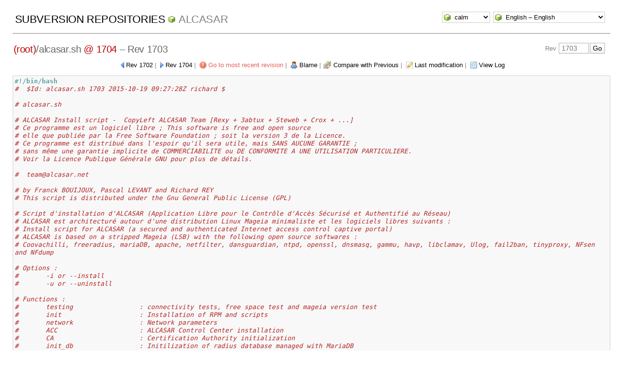

--- FILE ---
content_type: text/html; charset=UTF-8
request_url: https://websvn.alcasar.net/filedetails.php?repname=ALCASAR&path=%2Falcasar.sh&rev=1703&peg=1704
body_size: 208816
content:
<!DOCTYPE html PUBLIC "-//W3C//DTD XHTML 1.0 Transitional//EN" "http://www.w3.org/TR/xhtml1/DTD/xhtml1-transitional.dtd">
<html xmlns="http://www.w3.org/1999/xhtml" xml:lang="en" lang="en">
<head>
  <meta http-equiv="content-type" content="text/html;charset=UTF-8" />
  <meta http-equiv="generator" content="WebSVN 2.8.4" /> <!-- leave this for stats -->
  <meta name="viewport" content="width=device-width, initial-scale=1">
  <link rel="shortcut icon" type="image/x-icon" href="./templates/calm/images/favicon.ico" />
  <link type="text/css" href="./templates/calm/styles.css" rel="stylesheet" media="screen" />
  <!--[if gte IE 5.5000]>
  <style type="text/css" media="screen">
  tbody tr td { padding:1px 0 }
  #wrap h2 { padding:10px 5px 0 5px; margin-bottom:-8px }
  </style>
  <![endif]-->
  <title>
       WebSVN
         &ndash; ALCASAR
            &ndash; /alcasar.sh
               &ndash; Rev 1703
  </title>
</head>
<body id="file">
<div id="container">
	<div id="select">
		<form method="get" action="" id="template"><input type="hidden" name="repname" value="ALCASAR"/><input type="hidden" name="path" value="/alcasar.sh"/><input type="hidden" name="rev" value="1703"/><input type="hidden" name="peg" value="1704"/><select name="template" onchange="javascript:this.form.submit();"><option value="BlueGrey">BlueGrey</option><option value="calm" selected="selected">calm</option><option value="Elegant">Elegant</option></select><noscript><input type="submit" value="Go" /></noscript></form>
		<form method="get" action="" id="language"><input type="hidden" name="repname" value="ALCASAR"/><input type="hidden" name="path" value="/alcasar.sh"/><input type="hidden" name="rev" value="1703"/><input type="hidden" name="peg" value="1704"/><select name="language" onchange="javascript:this.form.submit();"><option value="ca">Catal&agrave;-Valenci&agrave; &ndash; Catalan</option><option value="zh-CN">&#20013;&#25991; &ndash; Chinese (Simplified)</option><option value="zh-TW">&#20013;&#25991; &ndash; Chinese (Traditional)</option><option value="cs">&#268;esky &ndash; Czech</option><option value="da">Dansk &ndash; Danish</option><option value="nl">Nederlands &ndash; Dutch</option><option value="en" selected="selected">English &ndash; English</option><option value="fi">Suomi &ndash; Finnish</option><option value="fr">Fran&ccedil;ais &ndash; French</option><option value="de">Deutsch &ndash; German</option><option value="he-IL">&#1506;&#1489;&#1512;&#1497;&#1514; &ndash; Hebrew</option><option value="hin">&#2361;&#2367;&#2306;&#2342;&#2368; &ndash; Hindi</option><option value="hu">Magyar &ndash; Hungarian</option><option value="id">Bahasa Indonesia &ndash; Indonesian</option><option value="it">Italiano &ndash; Italian</option><option value="ja">&#26085;&#26412;&#35486; &ndash; Japanese</option><option value="ko">&#54620;&#44397;&#50612; &ndash; Korean</option><option value="mk">&#1052;&#1072;&#1082;&#1077;&#1076;&#1086;&#1085;&#1089;&#1082;&#1080; &ndash; Macedonian</option><option value="mr">&#2350;&#2352;&#2366;&#2336;&#2368; &ndash; Marathi</option><option value="no">Norsk &ndash; Norwegian</option><option value="pl">Polski &ndash; Polish</option><option value="pt">Portugu&ecirc;s &ndash; Portuguese</option><option value="pt-BR">Portugu&ecirc;s &ndash; Portuguese (Brazil)</option><option value="ru">&#1056;&#1091;&#1089;&#1089;&#1082;&#1080;&#1081; &ndash; Russian</option><option value="sk">Sloven&#269;ina &ndash; Slovak</option><option value="sl">Sloven&#353;&#269;ina &ndash; Slovenian</option><option value="es">Espa&ntilde;ol &ndash; Spanish</option><option value="sv">Svenska &ndash; Swedish</option><option value="tr">T&uuml;rk&ccedil;e &ndash; Turkish</option><option value="uk">&#1059;&#1082;&#1088;&#1072;&#1111;&#1085;&#1089;&#1100;&#1082;&#1072; &ndash; Ukrainian</option><option value="uz">O&euml;zbekcha &ndash; Uzbek</option></select><noscript><input type="submit" value="Go" /></noscript></form>
	</div>
	<h1><a href=".?" title="Subversion Repositories">Subversion Repositories</a>
		<span><a href="listing.php?repname=ALCASAR&amp;">ALCASAR</a></span>
	</h1>
  <h2 id="path_links"><a href="listing.php?repname=ALCASAR&amp;path=%2F&amp;rev=1703&amp;peg=1704" class="root"><span>(root)</span></a>/<span class="file">alcasar.sh <a class="peg" href="?repname=ALCASAR&amp;path=%2Falcasar.sh&amp;rev=1703">@ 1704</a></span> &ndash; Rev 1703</h2>
  <div id="revjump"><form method="get" action="" id="revision"><input type="hidden" name="repname" value="ALCASAR" /><input type="hidden" name="path" value="/alcasar.sh" /><input type="hidden" name="peg" value="1704" />Rev <input type="text" size="5" name="rev" placeholder="1703" /><span class="submit"><input type="submit" value="Go" /></span></form></div>
  <p>
    <span class="prev"><a href="filedetails.php?repname=ALCASAR&amp;path=%2Falcasar.sh&amp;rev=1702&amp;peg=1704">Rev 1702</a></span> &#124;
    <span class="next"><a href="filedetails.php?repname=ALCASAR&amp;path=%2Falcasar.sh&amp;rev=1704&amp;peg=1704">Rev 1704</a></span> &#124;
    <span class="goyoungest"><a href="filedetails.php?repname=ALCASAR&amp;path=%2Falcasar.sh&amp;rev=3310&amp;peg=1704" title="Rev 3310">Go to most recent revision</a></span> &#124;
    <span class="blame"><a href="blame.php?repname=ALCASAR&amp;path=%2Falcasar.sh&amp;rev=1703&amp;peg=1704">Blame</a></span> &#124;
    <span class="diff"><a href="diff.php?repname=ALCASAR&amp;path=%2Falcasar.sh&amp;rev=1703&amp;peg=1704">Compare with Previous</a></span> &#124;
    <span class="changes"><a href="revision.php?repname=ALCASAR&amp;path=%2Falcasar.sh&amp;rev=1703&amp;peg=1704">Last modification</a></span> &#124;
    <span class="log"><a href="log.php?repname=ALCASAR&amp;path=%2Falcasar.sh&amp;rev=1703&amp;peg=1704">View Log</a></span>
  </p>
  <div class="listing">
<code><PRE>
</code><code><B><FONT COLOR="#5F9EA0">#!/bin/bash
</code><code></FONT></B><I><FONT COLOR="#B22222">#  $Id: alcasar.sh 1703 2015-10-19 09:27:28Z richard $ 
</code><code></FONT></I>
</code><code><I><FONT COLOR="#B22222"># alcasar.sh
</code><code></FONT></I>
</code><code><I><FONT COLOR="#B22222"># ALCASAR Install script -  CopyLeft ALCASAR Team [Rexy + 3abtux + Steweb + Crox + ...] 
</code><code></FONT></I><I><FONT COLOR="#B22222"># Ce programme est un logiciel libre ; This software is free and open source
</code><code></FONT></I><I><FONT COLOR="#B22222"># elle que publiée par la Free Software Foundation ; soit la version 3 de la Licence. 
</code><code></FONT></I><I><FONT COLOR="#B22222"># Ce programme est distribué dans l'espoir qu'il sera utile, mais SANS AUCUNE GARANTIE ; 
</code><code></FONT></I><I><FONT COLOR="#B22222"># sans même une garantie implicite de COMMERCIABILITE ou DE CONFORMITE A UNE UTILISATION PARTICULIERE. 
</code><code></FONT></I><I><FONT COLOR="#B22222"># Voir la Licence Publique Générale GNU pour plus de détails. 
</code><code></FONT></I>
</code><code><I><FONT COLOR="#B22222">#  team@alcasar.net
</code><code></FONT></I>
</code><code><I><FONT COLOR="#B22222"># by Franck BOUIJOUX, Pascal LEVANT and Richard REY
</code><code></FONT></I><I><FONT COLOR="#B22222"># This script is distributed under the Gnu General Public License (GPL)
</code><code></FONT></I>
</code><code><I><FONT COLOR="#B22222"># Script d'installation d'ALCASAR (Application Libre pour le Contrôle d'Accès Sécurisé et Authentifié au Réseau)
</code><code></FONT></I><I><FONT COLOR="#B22222"># ALCASAR est architecturé autour d'une distribution Linux Mageia minimaliste et les logiciels libres suivants :
</code><code></FONT></I><I><FONT COLOR="#B22222"># Install script for ALCASAR (a secured and authenticated Internet access control captive portal)
</code><code></FONT></I><I><FONT COLOR="#B22222"># ALCASAR is based on a stripped Mageia (LSB) with the following open source softwares : 
</code><code></FONT></I><I><FONT COLOR="#B22222"># Coovachilli, freeradius, mariaDB, apache, netfilter, dansguardian, ntpd, openssl, dnsmasq, gammu, havp, libclamav, Ulog, fail2ban, tinyproxy, NFsen and NFdump
</code><code></FONT></I>
</code><code><I><FONT COLOR="#B22222"># Options :
</code><code></FONT></I><I><FONT COLOR="#B22222">#       -i or --install
</code><code></FONT></I><I><FONT COLOR="#B22222">#       -u or --uninstall
</code><code></FONT></I>
</code><code><I><FONT COLOR="#B22222"># Functions :
</code><code></FONT></I><I><FONT COLOR="#B22222">#       testing                 : connectivity tests, free space test and mageia version test
</code><code></FONT></I><I><FONT COLOR="#B22222">#       init                    : Installation of RPM and scripts
</code><code></FONT></I><I><FONT COLOR="#B22222">#       network                 : Network parameters
</code><code></FONT></I><I><FONT COLOR="#B22222">#       ACC                     : ALCASAR Control Center installation
</code><code></FONT></I><I><FONT COLOR="#B22222">#       CA                      : Certification Authority initialization
</code><code></FONT></I><I><FONT COLOR="#B22222">#       init_db                 : Initilization of radius database managed with MariaDB
</code><code></FONT></I><I><FONT COLOR="#B22222">#       radius                  : FreeRadius initialisation
</code><code></FONT></I><I><FONT COLOR="#B22222">#       radius_web              : copy ans modifiy original &quot;freeradius web&quot; in ACC
</code><code></FONT></I><I><FONT COLOR="#B22222">#       chilli                  : coovachilli initialisation (+authentication page)
</code><code></FONT></I><I><FONT COLOR="#B22222">#       dansguardian            : DansGuardian filtering HTTP proxy configuration
</code><code></FONT></I><I><FONT COLOR="#B22222">#       antivirus               : HAVP + libclamav configuration
</code><code></FONT></I><I><FONT COLOR="#B22222">#       tinyproxy               : little proxy for user filtered with &quot;WL + antivirus&quot; and &quot;antivirus&quot;
</code><code></FONT></I><I><FONT COLOR="#B22222">#       ulogd                   : log system in userland (match NFLOG target of iptables)
</code><code></FONT></I><I><FONT COLOR="#B22222">#       nfsen           :       : Configuration du grapheur nfsen pour apache 
</code><code></FONT></I><I><FONT COLOR="#B22222">#       dnsmasq                 : Name server configuration
</code><code></FONT></I><I><FONT COLOR="#B22222">#       vnstat                  : little network stat daemon
</code><code></FONT></I><I><FONT COLOR="#B22222">#       BL                      : BlackList of Toulouse configuration : split into 3 BL (for Dnsmasq, for dansguardian and for Netfilter)
</code><code></FONT></I><I><FONT COLOR="#B22222">#       cron                    : Logs export + watchdog + connexion statistics
</code><code></FONT></I><I><FONT COLOR="#B22222">#       fail2ban                : Fail2ban IDS installation and configuration
</code><code></FONT></I><I><FONT COLOR="#B22222">#       gammu_smsd              : Autoregister addon via SMS (gammu-smsd)
</code><code></FONT></I><I><FONT COLOR="#B22222">#       post_install            : Security, log rotation, etc.
</code><code></FONT></I>
</code><code>DATE=`date '+%d %B %Y - %Hh%M'`
</code><code>DATE_SHORT=`date '+%d/%m/%Y'`
</code><code>Lang=`<B><FONT COLOR="#A020F0">echo</FONT></B> $LANG|cut -c 1-2`
</code><code>mode=<B><FONT COLOR="#BC8F8F">&quot;install&quot;</FONT></B>
</code><code><I><FONT COLOR="#B22222"># ******* Files parameters - paramètres fichiers *********
</code><code></FONT></I>DIR_INSTALL=`<B><FONT COLOR="#A020F0">pwd</FONT></B>`                               <I><FONT COLOR="#B22222"># current directory 
</code><code></FONT></I>DIR_CONF=<B><FONT COLOR="#BC8F8F">&quot;$DIR_INSTALL/conf&quot;</FONT></B>                    <I><FONT COLOR="#B22222"># install directory (with conf files)
</code><code></FONT></I>DIR_SCRIPTS=<B><FONT COLOR="#BC8F8F">&quot;$DIR_INSTALL/scripts&quot;</FONT></B>              <I><FONT COLOR="#B22222"># install directory (with script files)
</code><code></FONT></I>DIR_SAVE=<B><FONT COLOR="#BC8F8F">&quot;/var/Save&quot;</FONT></B>                            <I><FONT COLOR="#B22222"># backup directory (traceability_log, user_db, security_log)
</code><code></FONT></I>DIR_WEB=<B><FONT COLOR="#BC8F8F">&quot;/var/www/html&quot;</FONT></B>                         <I><FONT COLOR="#B22222"># directory of APACHE
</code><code></FONT></I>DIR_DG=<B><FONT COLOR="#BC8F8F">&quot;/etc/dansguardian&quot;</FONT></B>                      <I><FONT COLOR="#B22222"># directory of DansGuardian
</code><code></FONT></I>DIR_ACC=<B><FONT COLOR="#BC8F8F">&quot;$DIR_WEB/acc&quot;</FONT></B>                          <I><FONT COLOR="#B22222"># directory of the 'ALCASAR Control Center'
</code><code></FONT></I>DIR_DEST_BIN=<B><FONT COLOR="#BC8F8F">&quot;/usr/local/bin&quot;</FONT></B>                   <I><FONT COLOR="#B22222"># directory of ALCASAR scripts
</code><code></FONT></I>DIR_DEST_SBIN=<B><FONT COLOR="#BC8F8F">&quot;/usr/local/sbin&quot;</FONT></B>                 <I><FONT COLOR="#B22222"># directory of ALCASAR admin scripts
</code><code></FONT></I>DIR_DEST_ETC=<B><FONT COLOR="#BC8F8F">&quot;/usr/local/etc&quot;</FONT></B>                   <I><FONT COLOR="#B22222"># directory of ALCASAR conf files
</code><code></FONT></I>DIR_DEST_SHARE=<B><FONT COLOR="#BC8F8F">&quot;/usr/local/share&quot;</FONT></B>               <I><FONT COLOR="#B22222"># directory of share files used by ALCASAR (dnsmasq for instance)
</code><code></FONT></I>CONF_FILE=<B><FONT COLOR="#BC8F8F">&quot;$DIR_DEST_ETC/alcasar.conf&quot;</FONT></B>          <I><FONT COLOR="#B22222"># central ALCASAR conf file
</code><code></FONT></I>PASSWD_FILE=<B><FONT COLOR="#BC8F8F">&quot;/root/ALCASAR-passwords.txt&quot;</FONT></B>       <I><FONT COLOR="#B22222"># text file with the passwords and shared secrets
</code><code></FONT></I><I><FONT COLOR="#B22222"># ******* DBMS parameters - paramètres SGBD ********
</code><code></FONT></I>DB_RADIUS=<B><FONT COLOR="#BC8F8F">&quot;radius&quot;</FONT></B>                              <I><FONT COLOR="#B22222"># database name used by FreeRadius server
</code><code></FONT></I>DB_USER=<B><FONT COLOR="#BC8F8F">&quot;radius&quot;</FONT></B>                                <I><FONT COLOR="#B22222"># user name allows to request the users database
</code><code></FONT></I>DB_GAMMU=<B><FONT COLOR="#BC8F8F">&quot;gammu&quot;</FONT></B>                                <I><FONT COLOR="#B22222"># database name used by Gammu-smsd
</code><code></FONT></I><I><FONT COLOR="#B22222"># ******* Network parameters - paramètres réseau *******
</code><code></FONT></I>HOSTNAME=<B><FONT COLOR="#BC8F8F">&quot;alcasar&quot;</FONT></B>                              <I><FONT COLOR="#B22222"># default hostname
</code><code></FONT></I>DOMAIN=<B><FONT COLOR="#BC8F8F">&quot;localdomain&quot;</FONT></B>                            <I><FONT COLOR="#B22222"># default local domain
</code><code></FONT></I>EXTIF=`/sbin/ip route|grep default|head -n1|cut -d<B><FONT COLOR="#BC8F8F">&quot; &quot;</FONT></B> -f5`                                              <I><FONT COLOR="#B22222"># EXTIF is connected to the ISP broadband modem/router (In France : Box-FAI)
</code><code></FONT></I>INTIF=`/sbin/ip link|grep '^[[:digit:]]:'|grep -v <B><FONT COLOR="#BC8F8F">&quot;lo\|$EXTIF\|tun0&quot;</FONT></B>|head -n1|cut -d<B><FONT COLOR="#BC8F8F">&quot; &quot;</FONT></B> -f2|tr -d <B><FONT COLOR="#BC8F8F">&quot;:&quot;</FONT></B>`  <I><FONT COLOR="#B22222"># INTIF is connected to the consultation network
</code><code></FONT></I>MTU=<B><FONT COLOR="#BC8F8F">&quot;1500&quot;</FONT></B>
</code><code>DEFAULT_PRIVATE_IP_MASK=<B><FONT COLOR="#BC8F8F">&quot;192.168.182.1/24&quot;</FONT></B>      <I><FONT COLOR="#B22222"># Default ALCASAR IP address
</code><code></FONT></I><I><FONT COLOR="#B22222"># ****** Paths - chemin des commandes *******
</code><code></FONT></I>SED=<B><FONT COLOR="#BC8F8F">&quot;/bin/sed -i&quot;</FONT></B>
</code><code><I><FONT COLOR="#B22222"># ****************** End of global parameters *********************
</code><code></FONT></I>
</code><code>license ()
</code><code>{
</code><code>        <B><FONT COLOR="#A020F0">if</FONT></B> [ $Lang == <B><FONT COLOR="#BC8F8F">&quot;fr&quot;</FONT></B> ]
</code><code>        <B><FONT COLOR="#A020F0">then</FONT></B>
</code><code>                cat $DIR_INSTALL/gpl-warning.fr.txt | more
</code><code>        <B><FONT COLOR="#A020F0">else</FONT></B>
</code><code>                cat $DIR_INSTALL/gpl-warning.txt | more
</code><code>        <B><FONT COLOR="#A020F0">fi</FONT></B>
</code><code>        response=0
</code><code>        PTN='^[oOyYnN]$'
</code><code>        until [[ $(expr $response : $PTN) -gt 0 ]]
</code><code>        <B><FONT COLOR="#A020F0">do</FONT></B>
</code><code>                <B><FONT COLOR="#A020F0">if</FONT></B> [ $Lang == <B><FONT COLOR="#BC8F8F">&quot;fr&quot;</FONT></B> ]
</code><code>                        <B><FONT COLOR="#A020F0">then</FONT></B> <B><FONT COLOR="#A020F0">echo</FONT></B> -n <B><FONT COLOR="#BC8F8F">&quot;Acceptez-vous les termes de cette licence (O/n)? : &quot;</FONT></B>
</code><code>                        <B><FONT COLOR="#A020F0">else</FONT></B> <B><FONT COLOR="#A020F0">echo</FONT></B> -n <B><FONT COLOR="#BC8F8F">&quot;Do you accept the terms of this license (Y/n)? : &quot;</FONT></B>
</code><code>                <B><FONT COLOR="#A020F0">fi</FONT></B>
</code><code>                <B><FONT COLOR="#A020F0">read</FONT></B> response
</code><code>        <B><FONT COLOR="#A020F0">done</FONT></B>
</code><code>        <B><FONT COLOR="#A020F0">if</FONT></B> [ <B><FONT COLOR="#BC8F8F">&quot;$response&quot;</FONT></B> = <B><FONT COLOR="#BC8F8F">&quot;n&quot;</FONT></B> ] || [ <B><FONT COLOR="#BC8F8F">&quot;$response&quot;</FONT></B> = <B><FONT COLOR="#BC8F8F">&quot;N&quot;</FONT></B> ]
</code><code>        <B><FONT COLOR="#A020F0">then</FONT></B>
</code><code>                <B><FONT COLOR="#A020F0">exit</FONT></B> 1
</code><code>        <B><FONT COLOR="#A020F0">fi</FONT></B>
</code><code>}
</code><code>
</code><code>header_install ()
</code><code>{
</code><code>        clear
</code><code>        <B><FONT COLOR="#A020F0">echo</FONT></B> <B><FONT COLOR="#BC8F8F">&quot;-----------------------------------------------------------------------------&quot;</FONT></B>
</code><code>        <B><FONT COLOR="#A020F0">echo</FONT></B> <B><FONT COLOR="#BC8F8F">&quot;                     ALCASAR V$VERSION Installation&quot;</FONT></B>
</code><code>        <B><FONT COLOR="#A020F0">echo</FONT></B> <B><FONT COLOR="#BC8F8F">&quot;Application Libre pour le Contrôle d'Accès Sécurisé et Authentifié au Réseau&quot;</FONT></B>
</code><code>        <B><FONT COLOR="#A020F0">echo</FONT></B> <B><FONT COLOR="#BC8F8F">&quot;-----------------------------------------------------------------------------&quot;</FONT></B>
</code><code>}
</code><code>
</code><code><I><FONT COLOR="#B22222">##################################################################
</code><code></FONT></I><I><FONT COLOR="#B22222">##                      Function &quot;testing&quot;                      ##
</code><code></FONT></I><I><FONT COLOR="#B22222">## - Test of Mageia version                                     ##
</code><code></FONT></I><I><FONT COLOR="#B22222">## - Test of ALCASAR version (if already installed)             ##
</code><code></FONT></I><I><FONT COLOR="#B22222">## - Test of free space on /var  (&gt;10G)                         ##
</code><code></FONT></I><I><FONT COLOR="#B22222">## - Test of Internet access                                    ##
</code><code></FONT></I><I><FONT COLOR="#B22222">##################################################################
</code><code></FONT></I>testing ()
</code><code>{
</code><code><I><FONT COLOR="#B22222"># Test of Mageia version
</code><code></FONT></I><I><FONT COLOR="#B22222"># extract the current Mageia version and hardware architecture (i586 ou X64)
</code><code></FONT></I>        fic=`cat /etc/product.id`
</code><code>        unknown_os=0
</code><code>        old=<B><FONT COLOR="#BC8F8F">&quot;$IFS&quot;</FONT></B>
</code><code>        <B><FONT COLOR="#A020F0">IFS</FONT></B>=<B><FONT COLOR="#BC8F8F">&quot;,&quot;</FONT></B>
</code><code>        <B><FONT COLOR="#A020F0">set</FONT></B> $fic
</code><code>        <B><FONT COLOR="#A020F0">for</FONT></B> i <B><FONT COLOR="#A020F0">in</FONT></B> $*
</code><code>        <B><FONT COLOR="#A020F0">do</FONT></B>
</code><code>                <B><FONT COLOR="#A020F0">if</FONT></B> [ <B><FONT COLOR="#BC8F8F">&quot;`echo $i|grep distribution|cut -d'=' -f1`&quot;</FONT></B> == <B><FONT COLOR="#BC8F8F">&quot;distribution&quot;</FONT></B> ]
</code><code>                        <B><FONT COLOR="#A020F0">then</FONT></B> 
</code><code>                        DISTRIBUTION=`<B><FONT COLOR="#A020F0">echo</FONT></B> $i|cut -d<B><FONT COLOR="#BC8F8F">&quot;=&quot;</FONT></B> -f2`
</code><code>                        unknown_os=`expr $unknown_os + 1`
</code><code>                <B><FONT COLOR="#A020F0">fi</FONT></B>
</code><code>                <B><FONT COLOR="#A020F0">if</FONT></B> [ <B><FONT COLOR="#BC8F8F">&quot;`echo $i|grep version|cut -d'=' -f1`&quot;</FONT></B> == <B><FONT COLOR="#BC8F8F">&quot;version&quot;</FONT></B> ]
</code><code>                        <B><FONT COLOR="#A020F0">then</FONT></B> 
</code><code>                        CURRENT_VERSION=`<B><FONT COLOR="#A020F0">echo</FONT></B> $i|cut -d<B><FONT COLOR="#BC8F8F">&quot;=&quot;</FONT></B> -f2`
</code><code>                        unknown_os=`expr $unknown_os + 1`
</code><code>                <B><FONT COLOR="#A020F0">fi</FONT></B>
</code><code>                <B><FONT COLOR="#A020F0">if</FONT></B> [ <B><FONT COLOR="#BC8F8F">&quot;`echo $i|grep arch|cut -d'=' -f1`&quot;</FONT></B> == <B><FONT COLOR="#BC8F8F">&quot;arch&quot;</FONT></B> ]
</code><code>                        <B><FONT COLOR="#A020F0">then</FONT></B> 
</code><code>                        ARCH=`<B><FONT COLOR="#A020F0">echo</FONT></B> $i|cut -d<B><FONT COLOR="#BC8F8F">&quot;=&quot;</FONT></B> -f2`
</code><code>                        unknown_os=`expr $unknown_os + 1`
</code><code>                <B><FONT COLOR="#A020F0">fi</FONT></B>
</code><code>        <B><FONT COLOR="#A020F0">done</FONT></B>
</code><code>        <B><FONT COLOR="#A020F0">IFS</FONT></B>=<B><FONT COLOR="#BC8F8F">&quot;$old&quot;</FONT></B>
</code><code><I><FONT COLOR="#B22222"># Test if ALCASAR is already installed
</code><code></FONT></I>        <B><FONT COLOR="#A020F0">if</FONT></B> [ -e $CONF_FILE ]
</code><code>        <B><FONT COLOR="#A020F0">then</FONT></B>
</code><code>                current_version=`cat $CONF_FILE | grep VERSION | cut -d<B><FONT COLOR="#BC8F8F">&quot;=&quot;</FONT></B> -f2`
</code><code>                <B><FONT COLOR="#A020F0">if</FONT></B> [ $Lang == <B><FONT COLOR="#BC8F8F">&quot;fr&quot;</FONT></B> ]
</code><code>                        <B><FONT COLOR="#A020F0">then</FONT></B> <B><FONT COLOR="#A020F0">echo</FONT></B> -n <B><FONT COLOR="#BC8F8F">&quot;La version &quot;</FONT></B>; <B><FONT COLOR="#A020F0">echo</FONT></B> -n $current_version ; <B><FONT COLOR="#A020F0">echo</FONT></B> <B><FONT COLOR="#BC8F8F">&quot; d'ALCASAR est déjà installée&quot;</FONT></B>;
</code><code>                        <B><FONT COLOR="#A020F0">else</FONT></B> <B><FONT COLOR="#A020F0">echo</FONT></B> -n <B><FONT COLOR="#BC8F8F">&quot;ALCASAR Version &quot;</FONT></B>; <B><FONT COLOR="#A020F0">echo</FONT></B> -n $current_version ; <B><FONT COLOR="#A020F0">echo</FONT></B> <B><FONT COLOR="#BC8F8F">&quot; is already installed&quot;</FONT></B>;
</code><code>                <B><FONT COLOR="#A020F0">fi</FONT></B>
</code><code>                response=0
</code><code>                PTN='^[oOnNyY]$'
</code><code>                until [[ $(expr $response : $PTN) -gt 0 ]]
</code><code>                <B><FONT COLOR="#A020F0">do</FONT></B>
</code><code>                        <B><FONT COLOR="#A020F0">if</FONT></B> [ $Lang == <B><FONT COLOR="#BC8F8F">&quot;fr&quot;</FONT></B> ]
</code><code>                                <B><FONT COLOR="#A020F0">then</FONT></B> <B><FONT COLOR="#A020F0">echo</FONT></B> -n <B><FONT COLOR="#BC8F8F">&quot;Voulez-vous effectuer une mise à jour (O/n)? &quot;</FONT></B>;
</code><code>                                <B><FONT COLOR="#A020F0">else</FONT></B> <B><FONT COLOR="#A020F0">echo</FONT></B> -n <B><FONT COLOR="#BC8F8F">&quot;Do you want to update (Y/n)?&quot;</FONT></B>;
</code><code>                         <B><FONT COLOR="#A020F0">fi</FONT></B>
</code><code>                        <B><FONT COLOR="#A020F0">read</FONT></B> response
</code><code>                <B><FONT COLOR="#A020F0">done</FONT></B>
</code><code>                <B><FONT COLOR="#A020F0">if</FONT></B> [ <B><FONT COLOR="#BC8F8F">&quot;$response&quot;</FONT></B> = <B><FONT COLOR="#BC8F8F">&quot;n&quot;</FONT></B> ] || [ <B><FONT COLOR="#BC8F8F">&quot;$response&quot;</FONT></B> = <B><FONT COLOR="#BC8F8F">&quot;N&quot;</FONT></B> ] 
</code><code>                <B><FONT COLOR="#A020F0">then</FONT></B>
</code><code>                        rm -f /tmp/alcasar-conf*
</code><code>                <B><FONT COLOR="#A020F0">else</FONT></B>
</code><code><I><FONT COLOR="#B22222"># Retrieve former NICname
</code><code></FONT></I>                        EXTIF=`grep ^EXTIF= $CONF_FILE|cut -d<B><FONT COLOR="#BC8F8F">&quot;=&quot;</FONT></B> -f2`                           <I><FONT COLOR="#B22222"># EXTernal InterFace
</code><code></FONT></I>                        INTIF=`grep ^INTIF= $CONF_FILE|cut -d<B><FONT COLOR="#BC8F8F">&quot;=&quot;</FONT></B> -f2`                           <I><FONT COLOR="#B22222"># INTernal InterFace
</code><code></FONT></I><I><FONT COLOR="#B22222"># Create the current conf file
</code><code></FONT></I>                        $DIR_SCRIPTS/alcasar-conf.sh --create
</code><code>                        mode=<B><FONT COLOR="#BC8F8F">&quot;update&quot;</FONT></B>
</code><code>                <B><FONT COLOR="#A020F0">fi</FONT></B>
</code><code>        <B><FONT COLOR="#A020F0">fi</FONT></B>
</code><code>        <B><FONT COLOR="#A020F0">if</FONT></B> [[ ( $unknown_os != 3 ) || (<B><FONT COLOR="#BC8F8F">&quot;$DISTRIBUTION&quot;</FONT></B> != <B><FONT COLOR="#BC8F8F">&quot;Mageia&quot;</FONT></B> ) || ( <B><FONT COLOR="#BC8F8F">&quot;$CURRENT_VERSION&quot;</FONT></B> != <B><FONT COLOR="#BC8F8F">&quot;5&quot;</FONT></B> ) ]]
</code><code>                <B><FONT COLOR="#A020F0">then</FONT></B>
</code><code>                <B><FONT COLOR="#A020F0">if</FONT></B> [ -e /tmp/alcasar-conf.tar.gz ] <I><FONT COLOR="#B22222"># update
</code><code></FONT></I>                        <B><FONT COLOR="#A020F0">then</FONT></B>
</code><code>                        <B><FONT COLOR="#A020F0">echo</FONT></B>
</code><code>                        <B><FONT COLOR="#A020F0">if</FONT></B> [ $Lang == <B><FONT COLOR="#BC8F8F">&quot;fr&quot;</FONT></B> ]
</code><code>                                <B><FONT COLOR="#A020F0">then</FONT></B>    
</code><code>                                <B><FONT COLOR="#A020F0">echo</FONT></B> <B><FONT COLOR="#BC8F8F">&quot;La mise à jour automatique d'ALCASAR ne peut pas être réalisée.&quot;</FONT></B>
</code><code>                                <B><FONT COLOR="#A020F0">echo</FONT></B> <B><FONT COLOR="#BC8F8F">&quot;1 - Récupérez le fichier de configuration actuel (/tmp/alcasar-conf.tar.gz).&quot;</FONT></B>
</code><code>                                <B><FONT COLOR="#A020F0">echo</FONT></B> <B><FONT COLOR="#BC8F8F">&quot;2 - Installez Linux-Mageia 4.1 (cf. doc d'installation)&quot;</FONT></B>
</code><code>                                <B><FONT COLOR="#A020F0">echo</FONT></B> <B><FONT COLOR="#BC8F8F">&quot;3 - recopiez le fichier 'alcasar-conf.tar.gz' dans le répertoire '/tmp' avant de lancer l'installation d'ALCASAR&quot;</FONT></B>
</code><code>                        <B><FONT COLOR="#A020F0">else</FONT></B>
</code><code>                                <B><FONT COLOR="#A020F0">echo</FONT></B> <B><FONT COLOR="#BC8F8F">&quot;The automatic update of ALCASAR can't be performed.&quot;</FONT></B>
</code><code>                                <B><FONT COLOR="#A020F0">echo</FONT></B> <B><FONT COLOR="#BC8F8F">&quot;1 - Retrieve the configuration file (/tmp/alcasar-conf.tar.gz)&quot;</FONT></B>
</code><code>                                <B><FONT COLOR="#A020F0">echo</FONT></B> <B><FONT COLOR="#BC8F8F">&quot;2 - Install Linux-Mageia 4.1 (cf. installation doc)&quot;</FONT></B>
</code><code>                                <B><FONT COLOR="#A020F0">echo</FONT></B> <B><FONT COLOR="#BC8F8F">&quot;3 - Copy again the file 'alcasar-conf.tar.gz' in the folder '/tmp' before launching the installation of ALCASAR&quot;</FONT></B>
</code><code>                        <B><FONT COLOR="#A020F0">fi</FONT></B>
</code><code>                <B><FONT COLOR="#A020F0">else</FONT></B>
</code><code>                        <B><FONT COLOR="#A020F0">if</FONT></B> [ $Lang == <B><FONT COLOR="#BC8F8F">&quot;fr&quot;</FONT></B> ]
</code><code>                                <B><FONT COLOR="#A020F0">then</FONT></B>    
</code><code>                                <B><FONT COLOR="#A020F0">echo</FONT></B> <B><FONT COLOR="#BC8F8F">&quot;L'installation d'ALCASAR ne peut pas être réalisée.&quot;</FONT></B>
</code><code>                        <B><FONT COLOR="#A020F0">else</FONT></B>
</code><code>                                <B><FONT COLOR="#A020F0">echo</FONT></B> <B><FONT COLOR="#BC8F8F">&quot;The installation of ALCASAR can't be performed.&quot;</FONT></B>
</code><code>                        <B><FONT COLOR="#A020F0">fi</FONT></B>
</code><code>                <B><FONT COLOR="#A020F0">fi</FONT></B>
</code><code>                <B><FONT COLOR="#A020F0">echo</FONT></B>
</code><code>                <B><FONT COLOR="#A020F0">if</FONT></B> [ $Lang == <B><FONT COLOR="#BC8F8F">&quot;fr&quot;</FONT></B> ]
</code><code>                        <B><FONT COLOR="#A020F0">then</FONT></B>    
</code><code>                        <B><FONT COLOR="#A020F0">echo</FONT></B> <B><FONT COLOR="#BC8F8F">&quot;Le système d'exploitation doit être remplacé (Mageia4.1)&quot;</FONT></B>
</code><code>                <B><FONT COLOR="#A020F0">else</FONT></B>
</code><code>                        <B><FONT COLOR="#A020F0">echo</FONT></B> <B><FONT COLOR="#BC8F8F">&quot;The OS must be replaced (Mageia4.1)&quot;</FONT></B>
</code><code>                <B><FONT COLOR="#A020F0">fi</FONT></B>
</code><code>                <B><FONT COLOR="#A020F0">exit</FONT></B> 0
</code><code>        <B><FONT COLOR="#A020F0">fi</FONT></B>
</code><code>        <B><FONT COLOR="#A020F0">if</FONT></B> [ ! -d /var/log/netflow/porttracker ]
</code><code>                <B><FONT COLOR="#A020F0">then</FONT></B>
</code><code><I><FONT COLOR="#B22222"># Test of free space on /var
</code><code></FONT></I>                free_space=`df -BG --output=avail /var|tail -1|tr -d [:space:]G`
</code><code>                <B><FONT COLOR="#A020F0">if</FONT></B> [ $free_space -lt 10 ]
</code><code>                        <B><FONT COLOR="#A020F0">then</FONT></B>
</code><code>                        <B><FONT COLOR="#A020F0">if</FONT></B> [ $Lang == <B><FONT COLOR="#BC8F8F">&quot;fr&quot;</FONT></B> ]
</code><code>                                <B><FONT COLOR="#A020F0">then</FONT></B> <B><FONT COLOR="#A020F0">echo</FONT></B> <B><FONT COLOR="#BC8F8F">&quot;place disponible sur /var insufisante ($free_space Go au lieu de 10 Go au minimum)&quot;</FONT></B>
</code><code>                                <B><FONT COLOR="#A020F0">else</FONT></B> <B><FONT COLOR="#A020F0">echo</FONT></B> <B><FONT COLOR="#BC8F8F">&quot;not enough free space on /var ($free_space GB instead of at least 10 GB)&quot;</FONT></B>
</code><code>                        <B><FONT COLOR="#A020F0">fi</FONT></B>
</code><code>                <B><FONT COLOR="#A020F0">exit</FONT></B> 0
</code><code>                <B><FONT COLOR="#A020F0">fi</FONT></B>
</code><code>        <B><FONT COLOR="#A020F0">fi</FONT></B>
</code><code>        <B><FONT COLOR="#A020F0">if</FONT></B> [ $Lang == <B><FONT COLOR="#BC8F8F">&quot;fr&quot;</FONT></B> ]
</code><code>                <B><FONT COLOR="#A020F0">then</FONT></B> <B><FONT COLOR="#A020F0">echo</FONT></B> -n <B><FONT COLOR="#BC8F8F">&quot;Tests des paramètres réseau : &quot;</FONT></B>
</code><code>                <B><FONT COLOR="#A020F0">else</FONT></B> <B><FONT COLOR="#A020F0">echo</FONT></B> -n <B><FONT COLOR="#BC8F8F">&quot;Network parameters tests : &quot;</FONT></B>
</code><code>        <B><FONT COLOR="#A020F0">fi</FONT></B>
</code><code><I><FONT COLOR="#B22222"># Test of Ethernet links state
</code><code></FONT></I>        DOWN_IF=`/sbin/ip link|grep <B><FONT COLOR="#BC8F8F">&quot;NO-CARRIER&quot;</FONT></B>|cut -d<B><FONT COLOR="#BC8F8F">&quot;:&quot;</FONT></B> -f2|tr -d <B><FONT COLOR="#BC8F8F">&quot; &quot;</FONT></B>`
</code><code>        <B><FONT COLOR="#A020F0">for</FONT></B> i <B><FONT COLOR="#A020F0">in</FONT></B> $DOWN_IF
</code><code>        <B><FONT COLOR="#A020F0">do</FONT></B>
</code><code>                <B><FONT COLOR="#A020F0">if</FONT></B> [ $Lang == <B><FONT COLOR="#BC8F8F">&quot;fr&quot;</FONT></B> ]
</code><code>                <B><FONT COLOR="#A020F0">then</FONT></B> 
</code><code>                        <B><FONT COLOR="#A020F0">echo</FONT></B> <B><FONT COLOR="#BC8F8F">&quot;Échec&quot;</FONT></B>
</code><code>                        <B><FONT COLOR="#A020F0">echo</FONT></B> <B><FONT COLOR="#BC8F8F">&quot;Le lien réseau de la carte $i n'est pas actif.&quot;</FONT></B>
</code><code>                        <B><FONT COLOR="#A020F0">echo</FONT></B> <B><FONT COLOR="#BC8F8F">&quot;Assurez-vous que cette carte est bien connectée à un équipement (commutateur, A.P., etc.)&quot;</FONT></B>
</code><code>                <B><FONT COLOR="#A020F0">else</FONT></B>
</code><code>                        <B><FONT COLOR="#A020F0">echo</FONT></B> <B><FONT COLOR="#BC8F8F">&quot;Failed&quot;</FONT></B>
</code><code>                        <B><FONT COLOR="#A020F0">echo</FONT></B> <B><FONT COLOR="#BC8F8F">&quot;The link state of $i interface is down.&quot;</FONT></B>
</code><code>                        <B><FONT COLOR="#A020F0">echo</FONT></B> <B><FONT COLOR="#BC8F8F">&quot;Make sure that this network card is connected to a switch or an A.P.&quot;</FONT></B>
</code><code>                <B><FONT COLOR="#A020F0">fi</FONT></B>
</code><code>                <B><FONT COLOR="#A020F0">exit</FONT></B> 0
</code><code>        <B><FONT COLOR="#A020F0">done</FONT></B>
</code><code>        <B><FONT COLOR="#A020F0">echo</FONT></B> -n <B><FONT COLOR="#BC8F8F">&quot;.&quot;</FONT></B>
</code><code>
</code><code><I><FONT COLOR="#B22222"># Test EXTIF config files
</code><code></FONT></I>        PUBLIC_IP_MASK=`ip addr show $EXTIF|grep <B><FONT COLOR="#BC8F8F">&quot;inet &quot;</FONT></B>|cut -d<B><FONT COLOR="#BC8F8F">&quot; &quot;</FONT></B> -f6`
</code><code>        PUBLIC_IP=`<B><FONT COLOR="#A020F0">echo</FONT></B> $PUBLIC_IP_MASK | cut -d<B><FONT COLOR="#BC8F8F">&quot;/&quot;</FONT></B> -f1`
</code><code>        PUBLIC_GATEWAY=`ip route list|grep $EXTIF|grep ^default|cut -d<B><FONT COLOR="#BC8F8F">&quot; &quot;</FONT></B> -f3`
</code><code>        <B><FONT COLOR="#A020F0">if</FONT></B> [ `<B><FONT COLOR="#A020F0">echo</FONT></B> $PUBLIC_IP|wc -c` -lt 7 ] || [ `<B><FONT COLOR="#A020F0">echo</FONT></B> $PUBLIC_GATEWAY|wc -c` -lt 7 ]
</code><code>        <B><FONT COLOR="#A020F0">then</FONT></B>
</code><code>                <B><FONT COLOR="#A020F0">if</FONT></B> [ $Lang == <B><FONT COLOR="#BC8F8F">&quot;fr&quot;</FONT></B> ]
</code><code>                <B><FONT COLOR="#A020F0">then</FONT></B> 
</code><code>                        <B><FONT COLOR="#A020F0">echo</FONT></B> <B><FONT COLOR="#BC8F8F">&quot;Échec&quot;</FONT></B>
</code><code>                        <B><FONT COLOR="#A020F0">echo</FONT></B> <B><FONT COLOR="#BC8F8F">&quot;La carte réseau connectée à Internet ($EXTIF) n'est pas correctement configurée.&quot;</FONT></B>
</code><code>                        <B><FONT COLOR="#A020F0">echo</FONT></B> <B><FONT COLOR="#BC8F8F">&quot;Renseignez les champs suivants dans le fichier '/etc/sysconfig/network-scripts/ifcfg-$EXTIF' :&quot;</FONT></B>
</code><code>                        <B><FONT COLOR="#A020F0">echo</FONT></B> <B><FONT COLOR="#BC8F8F">&quot;Appliquez les changements : 'systemctl restart network'&quot;</FONT></B>
</code><code>                <B><FONT COLOR="#A020F0">else</FONT></B>
</code><code>                        <B><FONT COLOR="#A020F0">echo</FONT></B> <B><FONT COLOR="#BC8F8F">&quot;Failed&quot;</FONT></B>
</code><code>                        <B><FONT COLOR="#A020F0">echo</FONT></B> <B><FONT COLOR="#BC8F8F">&quot;The Internet connected network card ($EXTIF) isn't well configured.&quot;</FONT></B>
</code><code>                        <B><FONT COLOR="#A020F0">echo</FONT></B> <B><FONT COLOR="#BC8F8F">&quot;The folowing parametres must be set in the file '/etc/sysconfig/network-scripts/ifcfg-$EXTIF' :&quot;</FONT></B>
</code><code>                        <B><FONT COLOR="#A020F0">echo</FONT></B> <B><FONT COLOR="#BC8F8F">&quot;Apply the new configuration 'systemctl restart network'&quot;</FONT></B>
</code><code>                <B><FONT COLOR="#A020F0">fi</FONT></B>
</code><code>                <B><FONT COLOR="#A020F0">echo</FONT></B> <B><FONT COLOR="#BC8F8F">&quot;DEVICE=$EXTIF&quot;</FONT></B>
</code><code>                <B><FONT COLOR="#A020F0">echo</FONT></B> <B><FONT COLOR="#BC8F8F">&quot;IPADDR=&quot;</FONT></B>
</code><code>                <B><FONT COLOR="#A020F0">echo</FONT></B> <B><FONT COLOR="#BC8F8F">&quot;NETMASK=&quot;</FONT></B>
</code><code>                <B><FONT COLOR="#A020F0">echo</FONT></B> <B><FONT COLOR="#BC8F8F">&quot;GATEWAY=&quot;</FONT></B>
</code><code>                <B><FONT COLOR="#A020F0">echo</FONT></B> <B><FONT COLOR="#BC8F8F">&quot;DNS1=&quot;</FONT></B>
</code><code>                <B><FONT COLOR="#A020F0">echo</FONT></B> <B><FONT COLOR="#BC8F8F">&quot;DNS2=&quot;</FONT></B>
</code><code>                <B><FONT COLOR="#A020F0">echo</FONT></B> <B><FONT COLOR="#BC8F8F">&quot;ONBOOT=yes&quot;</FONT></B>
</code><code>                <B><FONT COLOR="#A020F0">exit</FONT></B> 0
</code><code>        <B><FONT COLOR="#A020F0">fi</FONT></B>
</code><code>        <B><FONT COLOR="#A020F0">echo</FONT></B> -n <B><FONT COLOR="#BC8F8F">&quot;.&quot;</FONT></B>
</code><code>
</code><code><I><FONT COLOR="#B22222"># Test if router is alive (Box FAI)
</code><code></FONT></I>        <B><FONT COLOR="#A020F0">if</FONT></B> [ `ip route list|grep $EXTIF|grep -c ^default` -ne <B><FONT COLOR="#BC8F8F">&quot;1&quot;</FONT></B> ] ; <B><FONT COLOR="#A020F0">then</FONT></B>
</code><code>                <B><FONT COLOR="#A020F0">if</FONT></B> [ $Lang == <B><FONT COLOR="#BC8F8F">&quot;fr&quot;</FONT></B> ]
</code><code>                <B><FONT COLOR="#A020F0">then</FONT></B> 
</code><code>                        <B><FONT COLOR="#A020F0">echo</FONT></B> <B><FONT COLOR="#BC8F8F">&quot;Échec&quot;</FONT></B>
</code><code>                        <B><FONT COLOR="#A020F0">echo</FONT></B> <B><FONT COLOR="#BC8F8F">&quot;Vous n'avez pas configuré l'accès à Internet ou le câble réseau n'est pas sur la bonne carte.&quot;</FONT></B>
</code><code>                        <B><FONT COLOR="#A020F0">echo</FONT></B> <B><FONT COLOR="#BC8F8F">&quot;Réglez ce problème puis relancez ce script.&quot;</FONT></B>
</code><code>                <B><FONT COLOR="#A020F0">else</FONT></B>
</code><code>                        <B><FONT COLOR="#A020F0">echo</FONT></B> <B><FONT COLOR="#BC8F8F">&quot;Failed&quot;</FONT></B>
</code><code>                        <B><FONT COLOR="#A020F0">echo</FONT></B> <B><FONT COLOR="#BC8F8F">&quot;You haven't configured Internet access or Internet link is on the wrong Ethernet card&quot;</FONT></B>
</code><code>                        <B><FONT COLOR="#A020F0">echo</FONT></B> <B><FONT COLOR="#BC8F8F">&quot;Resolv this problem, then restart this script.&quot;</FONT></B>
</code><code>                <B><FONT COLOR="#A020F0">fi</FONT></B>
</code><code>                <B><FONT COLOR="#A020F0">exit</FONT></B> 0
</code><code>        <B><FONT COLOR="#A020F0">fi</FONT></B>
</code><code>        <B><FONT COLOR="#A020F0">echo</FONT></B> -n <B><FONT COLOR="#BC8F8F">&quot;.&quot;</FONT></B>
</code><code><I><FONT COLOR="#B22222"># On teste le lien vers le routeur par defaut
</code><code></FONT></I>        arp_reply=`/usr/sbin/arping -b -I$EXTIF -c1 -w2 $PUBLIC_GATEWAY|grep response|cut -d<B><FONT COLOR="#BC8F8F">&quot; &quot;</FONT></B> -f2`
</code><code>        <B><FONT COLOR="#A020F0">if</FONT></B> [ $(expr $arp_reply) -eq 0 ]
</code><code>                <B><FONT COLOR="#A020F0">then</FONT></B>
</code><code>                <B><FONT COLOR="#A020F0">if</FONT></B> [ $Lang == <B><FONT COLOR="#BC8F8F">&quot;fr&quot;</FONT></B> ]
</code><code>                <B><FONT COLOR="#A020F0">then</FONT></B> 
</code><code>                        <B><FONT COLOR="#A020F0">echo</FONT></B> <B><FONT COLOR="#BC8F8F">&quot;Échec&quot;</FONT></B>
</code><code>                        <B><FONT COLOR="#A020F0">echo</FONT></B> <B><FONT COLOR="#BC8F8F">&quot;Le routeur de site ou la Box Internet ($PUBLIC_GATEWAY) ne répond pas.&quot;</FONT></B>
</code><code>                        <B><FONT COLOR="#A020F0">echo</FONT></B> <B><FONT COLOR="#BC8F8F">&quot;Réglez ce problème puis relancez ce script.&quot;</FONT></B>
</code><code>                <B><FONT COLOR="#A020F0">else</FONT></B>
</code><code>                        <B><FONT COLOR="#A020F0">echo</FONT></B> <B><FONT COLOR="#BC8F8F">&quot;Failed&quot;</FONT></B>
</code><code>                        <B><FONT COLOR="#A020F0">echo</FONT></B> <B><FONT COLOR="#BC8F8F">&quot;The Internet gateway doesn't answered&quot;</FONT></B>
</code><code>                        <B><FONT COLOR="#A020F0">echo</FONT></B> <B><FONT COLOR="#BC8F8F">&quot;Resolv this problem, then restart this script.&quot;</FONT></B>
</code><code>                <B><FONT COLOR="#A020F0">fi</FONT></B>
</code><code>                <B><FONT COLOR="#A020F0">exit</FONT></B> 0
</code><code>        <B><FONT COLOR="#A020F0">fi</FONT></B>
</code><code>        <B><FONT COLOR="#A020F0">echo</FONT></B> -n <B><FONT COLOR="#BC8F8F">&quot;.&quot;</FONT></B>
</code><code><I><FONT COLOR="#B22222"># On teste la connectivité Internet
</code><code></FONT></I>        rm -rf /tmp/con_ok.html
</code><code>        /usr/bin/curl www.google.fr -s -o /tmp/con_ok.html
</code><code>        <B><FONT COLOR="#A020F0">if</FONT></B> [ ! -e /tmp/con_ok.html ]
</code><code>        <B><FONT COLOR="#A020F0">then</FONT></B>
</code><code>                <B><FONT COLOR="#A020F0">if</FONT></B> [ $Lang == <B><FONT COLOR="#BC8F8F">&quot;fr&quot;</FONT></B> ]
</code><code>                <B><FONT COLOR="#A020F0">then</FONT></B> 
</code><code>                        <B><FONT COLOR="#A020F0">echo</FONT></B> <B><FONT COLOR="#BC8F8F">&quot;La tentative de connexion vers Internet a échoué (google.fr).&quot;</FONT></B>
</code><code>                        <B><FONT COLOR="#A020F0">echo</FONT></B> <B><FONT COLOR="#BC8F8F">&quot;Vérifiez que la carte $EXTIF est bien connectée au routeur du FAI.&quot;</FONT></B>
</code><code>                        <B><FONT COLOR="#A020F0">echo</FONT></B> <B><FONT COLOR="#BC8F8F">&quot;Vérifiez la validité des adresses IP des DNS.&quot;</FONT></B>
</code><code>                <B><FONT COLOR="#A020F0">else</FONT></B>
</code><code>                        <B><FONT COLOR="#A020F0">echo</FONT></B> <B><FONT COLOR="#BC8F8F">&quot;The Internet connection try failed (google.fr).&quot;</FONT></B>
</code><code>                        <B><FONT COLOR="#A020F0">echo</FONT></B> <B><FONT COLOR="#BC8F8F">&quot;Please, verify that the $EXTIF card is connected with the Internet gateway.&quot;</FONT></B>
</code><code>                        <B><FONT COLOR="#A020F0">echo</FONT></B> <B><FONT COLOR="#BC8F8F">&quot;Verify the DNS IP addresses&quot;</FONT></B>
</code><code>                <B><FONT COLOR="#A020F0">fi</FONT></B>
</code><code>                <B><FONT COLOR="#A020F0">exit</FONT></B> 0
</code><code>        <B><FONT COLOR="#A020F0">fi</FONT></B>
</code><code>        rm -rf /tmp/con_ok.html
</code><code>        <B><FONT COLOR="#A020F0">echo</FONT></B> <B><FONT COLOR="#BC8F8F">&quot;. : ok&quot;</FONT></B>
</code><code>} <I><FONT COLOR="#B22222"># end of testing ()
</code><code></FONT></I>
</code><code><I><FONT COLOR="#B22222">##################################################################
</code><code></FONT></I><I><FONT COLOR="#B22222">##                      Function &quot;init&quot;                         ##
</code><code></FONT></I><I><FONT COLOR="#B22222">## - Création du fichier &quot;/root/ALCASAR_parametres.txt&quot;                ##
</code><code></FONT></I><I><FONT COLOR="#B22222">## - Installation et modification des scripts du portail        ##
</code><code></FONT></I><I><FONT COLOR="#B22222">##################################################################
</code><code></FONT></I>init ()
</code><code>{
</code><code>        <B><FONT COLOR="#A020F0">if</FONT></B> [ <B><FONT COLOR="#BC8F8F">&quot;$mode&quot;</FONT></B> != <B><FONT COLOR="#BC8F8F">&quot;update&quot;</FONT></B> ]
</code><code>        <B><FONT COLOR="#A020F0">then</FONT></B>
</code><code><I><FONT COLOR="#B22222"># On affecte le nom d'organisme
</code><code></FONT></I>                header_install
</code><code>                ORGANISME=!
</code><code>                PTN='^[a-zA-Z0-9-]*$'
</code><code>                until [[ $(expr $ORGANISME : $PTN) -gt 0 ]]
</code><code>                <B><FONT COLOR="#A020F0">do</FONT></B>
</code><code>                        <B><FONT COLOR="#A020F0">if</FONT></B> [ $Lang == <B><FONT COLOR="#BC8F8F">&quot;fr&quot;</FONT></B> ]
</code><code>                                <B><FONT COLOR="#A020F0">then</FONT></B> <B><FONT COLOR="#A020F0">echo</FONT></B> -n <B><FONT COLOR="#BC8F8F">&quot;Entrez le nom de votre organisme : &quot;</FONT></B>
</code><code>                                <B><FONT COLOR="#A020F0">else</FONT></B> <B><FONT COLOR="#A020F0">echo</FONT></B> -n <B><FONT COLOR="#BC8F8F">&quot;Enter the name of your organism : &quot;</FONT></B>
</code><code>                        <B><FONT COLOR="#A020F0">fi</FONT></B>
</code><code>                        <B><FONT COLOR="#A020F0">read</FONT></B> ORGANISME
</code><code>                        <B><FONT COLOR="#A020F0">if</FONT></B> [ <B><FONT COLOR="#BC8F8F">&quot;$ORGANISME&quot;</FONT></B> == <B><FONT COLOR="#BC8F8F">&quot;&quot;</FONT></B> ]
</code><code>                                <B><FONT COLOR="#A020F0">then</FONT></B>
</code><code>                                ORGANISME=!
</code><code>                        <B><FONT COLOR="#A020F0">fi</FONT></B>
</code><code>                <B><FONT COLOR="#A020F0">done</FONT></B>
</code><code>        <B><FONT COLOR="#A020F0">fi</FONT></B>
</code><code><I><FONT COLOR="#B22222"># On crée aléatoirement les mots de passe et les secrets partagés
</code><code></FONT></I>        rm -f $PASSWD_FILE
</code><code>        grubpwd=`cat /dev/urandom | tr -dc [:alnum:] | head -c8`
</code><code>        <B><FONT COLOR="#A020F0">echo</FONT></B> -n <B><FONT COLOR="#BC8F8F">&quot;Password to protect the GRUB boot menu (!!!qwerty keyboard) : &quot;</FONT></B> &gt; $PASSWD_FILE
</code><code>        <B><FONT COLOR="#A020F0">echo</FONT></B> <B><FONT COLOR="#BC8F8F">&quot;$grubpwd&quot;</FONT></B> &gt;&gt; $PASSWD_FILE
</code><code>        md5_grubpwd=`/usr/bin/openssl passwd -1 $grubpwd`
</code><code>        $SED <B><FONT COLOR="#BC8F8F">&quot;/^password.*/d&quot;</FONT></B> /boot/grub/menu.lst
</code><code>        $SED <B><FONT COLOR="#BC8F8F">&quot;1ipassword --md5 $md5_grubpwd&quot;</FONT></B> /boot/grub/menu.lst
</code><code>        mysqlpwd=`cat /dev/urandom | tr -dc [:alnum:] | head -c8`
</code><code>        <B><FONT COLOR="#A020F0">echo</FONT></B> -n <B><FONT COLOR="#BC8F8F">&quot;Name and password of Mysql/mariadb administrator : &quot;</FONT></B> &gt;&gt; $PASSWD_FILE
</code><code>        <B><FONT COLOR="#A020F0">echo</FONT></B> <B><FONT COLOR="#BC8F8F">&quot;root / $mysqlpwd&quot;</FONT></B> &gt;&gt; $PASSWD_FILE
</code><code>        radiuspwd=`cat /dev/urandom | tr -dc [:alnum:] | head -c8`
</code><code>        <B><FONT COLOR="#A020F0">echo</FONT></B> -n <B><FONT COLOR="#BC8F8F">&quot;Name and password of Mysql/mariadb user : &quot;</FONT></B> &gt;&gt; $PASSWD_FILE
</code><code>        <B><FONT COLOR="#A020F0">echo</FONT></B> <B><FONT COLOR="#BC8F8F">&quot;$DB_USER / $radiuspwd&quot;</FONT></B> &gt;&gt; $PASSWD_FILE
</code><code>        secretuam=`cat /dev/urandom | tr -dc [:alnum:] | head -c8`
</code><code>        <B><FONT COLOR="#A020F0">echo</FONT></B> -n <B><FONT COLOR="#BC8F8F">&quot;Shared secret between the script 'intercept.php' and coova-chilli : &quot;</FONT></B> &gt;&gt; $PASSWD_FILE
</code><code>        <B><FONT COLOR="#A020F0">echo</FONT></B> <B><FONT COLOR="#BC8F8F">&quot;$secretuam&quot;</FONT></B> &gt;&gt; $PASSWD_FILE
</code><code>        secretradius=`cat /dev/urandom | tr -dc [:alnum:] | head -c8`
</code><code>        <B><FONT COLOR="#A020F0">echo</FONT></B> -n <B><FONT COLOR="#BC8F8F">&quot;Shared secret between coova-chilli and FreeRadius : &quot;</FONT></B> &gt;&gt; $PASSWD_FILE
</code><code>        <B><FONT COLOR="#A020F0">echo</FONT></B> <B><FONT COLOR="#BC8F8F">&quot;$secretradius&quot;</FONT></B> &gt;&gt; $PASSWD_FILE
</code><code>        chmod 640 $PASSWD_FILE
</code><code><I><FONT COLOR="#B22222"># Scripts and conf files copy 
</code><code></FONT></I><I><FONT COLOR="#B22222">#  - in /usr/local/bin :  alcasar-{CA.sh,conf.sh,import-clean.sh,iptables-bypass.sh,iptables.sh,log.sh,watchdog.sh}
</code><code></FONT></I>        cp -f $DIR_SCRIPTS/alcasar* $DIR_DEST_BIN/. ; chown root:root $DIR_DEST_BIN/alcasar* ; chmod 740 $DIR_DEST_BIN/alcasar*
</code><code><I><FONT COLOR="#B22222">#  - in /usr/local/sbin :  alcasar-{bl.sh,bypass.sh,dateLog.sh,havp.sh,logout.sh,mysql.sh,nf.sh,profil.sh,uninstall.sh,version-list.sh,load-balancing.sh}
</code><code></FONT></I>        cp -f $DIR_SCRIPTS/sbin/alcasar* $DIR_DEST_SBIN/. ; chown root:root $DIR_DEST_SBIN/alcasar* ; chmod 740 $DIR_DEST_SBIN/alcasar*
</code><code><I><FONT COLOR="#B22222">#  - in /usr/local/etc : alcasar-{bl-categories-enabled,dns-name,iptables-local.sh,services}
</code><code></FONT></I>        cp -f $DIR_CONF/etc/alcasar* $DIR_DEST_ETC/. ; chown root:apache $DIR_DEST_ETC/alcasar* ; chmod 660 $DIR_DEST_ETC/alcasar*
</code><code>        $SED <B><FONT COLOR="#BC8F8F">&quot;s?^radiussecret.*?radiussecret=\&quot;$secretradius\&quot;?g&quot;</FONT></B> $DIR_DEST_SBIN/alcasar-logout.sh
</code><code>        $SED <B><FONT COLOR="#BC8F8F">&quot;s?^DB_RADIUS=.*?DB_RADIUS=\&quot;$DB_RADIUS\&quot;?g&quot;</FONT></B> $DIR_DEST_SBIN/alcasar-mysql.sh
</code><code>        $SED <B><FONT COLOR="#BC8F8F">&quot;s?^DB_USER=.*?DB_USER=\&quot;$DB_USER\&quot;?g&quot;</FONT></B> $DIR_DEST_SBIN/alcasar-mysql.sh $DIR_DEST_BIN/alcasar-conf.sh
</code><code>        $SED <B><FONT COLOR="#BC8F8F">&quot;s?^radiuspwd=.*?radiuspwd=\&quot;$radiuspwd\&quot;?g&quot;</FONT></B> $DIR_DEST_SBIN/alcasar-mysql.sh $DIR_DEST_BIN/alcasar-conf.sh
</code><code><I><FONT COLOR="#B22222"># generate central conf file
</code><code></FONT></I>        cat &lt;&lt;EOF &gt; $CONF_FILE
</code><code><I><FONT COLOR="#B22222">##########################################
</code><code></FONT></I><I><FONT COLOR="#B22222">##                                      ##
</code><code></FONT></I><I><FONT COLOR="#B22222">##          ALCASAR Parameters          ##
</code><code></FONT></I><I><FONT COLOR="#B22222">##                                      ##
</code><code></FONT></I><I><FONT COLOR="#B22222">##########################################
</code><code></FONT></I>
</code><code>INSTALL_DATE=$DATE
</code><code>VERSION=$VERSION
</code><code>ORGANISM=$ORGANISME
</code><code>DOMAIN=$DOMAIN
</code><code>EOF
</code><code>        chmod o-rwx $CONF_FILE
</code><code>} <I><FONT COLOR="#B22222"># End of init ()
</code><code></FONT></I>
</code><code><I><FONT COLOR="#B22222">##################################################################
</code><code></FONT></I><I><FONT COLOR="#B22222">##                      Function &quot;network&quot;                      ##
</code><code></FONT></I><I><FONT COLOR="#B22222">## - Définition du plan d'adressage du réseau de consultation ##
</code><code></FONT></I><I><FONT COLOR="#B22222">## - Nommage DNS du système                                    ##
</code><code></FONT></I><I><FONT COLOR="#B22222">## - Configuration de l'interface INTIF (réseau de consultation)##
</code><code></FONT></I><I><FONT COLOR="#B22222">## - Modification du fichier /etc/hosts                         ##
</code><code></FONT></I><I><FONT COLOR="#B22222">## - Configuration du serveur de temps (NTP)                    ##
</code><code></FONT></I><I><FONT COLOR="#B22222">## - Renseignement des fichiers hosts.allow et hosts.deny       ##
</code><code></FONT></I><I><FONT COLOR="#B22222">##################################################################
</code><code></FONT></I>network ()
</code><code>{
</code><code>        header_install
</code><code>        <B><FONT COLOR="#A020F0">if</FONT></B> [ <B><FONT COLOR="#BC8F8F">&quot;$mode&quot;</FONT></B> != <B><FONT COLOR="#BC8F8F">&quot;update&quot;</FONT></B> ]
</code><code>                <B><FONT COLOR="#A020F0">then</FONT></B>
</code><code>                <B><FONT COLOR="#A020F0">if</FONT></B> [ $Lang == <B><FONT COLOR="#BC8F8F">&quot;fr&quot;</FONT></B> ]
</code><code>                        <B><FONT COLOR="#A020F0">then</FONT></B> <B><FONT COLOR="#A020F0">echo</FONT></B> <B><FONT COLOR="#BC8F8F">&quot;Par défaut, l'adresse IP d'ALCASAR sur le réseau de consultation est : $DEFAULT_PRIVATE_IP_MASK&quot;</FONT></B>
</code><code>                        <B><FONT COLOR="#A020F0">else</FONT></B> <B><FONT COLOR="#A020F0">echo</FONT></B> <B><FONT COLOR="#BC8F8F">&quot;The default ALCASAR IP address on consultation network is : $DEFAULT_PRIVATE_IP_MASK&quot;</FONT></B>
</code><code>                <B><FONT COLOR="#A020F0">fi</FONT></B>
</code><code>                response=0
</code><code>                PTN='^[oOyYnN]$'
</code><code>                until [[ $(expr $response : $PTN) -gt 0 ]]
</code><code>                <B><FONT COLOR="#A020F0">do</FONT></B>
</code><code>                        <B><FONT COLOR="#A020F0">if</FONT></B> [ $Lang == <B><FONT COLOR="#BC8F8F">&quot;fr&quot;</FONT></B> ]
</code><code>                                <B><FONT COLOR="#A020F0">then</FONT></B> <B><FONT COLOR="#A020F0">echo</FONT></B> -n <B><FONT COLOR="#BC8F8F">&quot;Voulez-vous utiliser cette adresse et ce plan d'adressage (recommandé) (O/n)? : &quot;</FONT></B>
</code><code>                                <B><FONT COLOR="#A020F0">else</FONT></B> <B><FONT COLOR="#A020F0">echo</FONT></B> -n <B><FONT COLOR="#BC8F8F">&quot;Do you want to use this IP address and this IP addressing plan (recommanded) (Y/n)? : &quot;</FONT></B>
</code><code>                        <B><FONT COLOR="#A020F0">fi</FONT></B>
</code><code>                        <B><FONT COLOR="#A020F0">read</FONT></B> response
</code><code>                <B><FONT COLOR="#A020F0">done</FONT></B>
</code><code>                <B><FONT COLOR="#A020F0">if</FONT></B> [ <B><FONT COLOR="#BC8F8F">&quot;$response&quot;</FONT></B> = <B><FONT COLOR="#BC8F8F">&quot;n&quot;</FONT></B> ] || [ <B><FONT COLOR="#BC8F8F">&quot;$response&quot;</FONT></B> = <B><FONT COLOR="#BC8F8F">&quot;N&quot;</FONT></B> ]
</code><code>                <B><FONT COLOR="#A020F0">then</FONT></B>
</code><code>                        PRIVATE_IP_MASK=<B><FONT COLOR="#BC8F8F">&quot;0&quot;</FONT></B>
</code><code>                        PTN='^\([01]\?[[:digit:]][[:digit:]]\?\|2[0-4][[:digit:]]\|25[0-5]\).\([01]\?[[:digit:]][[:digit:]]\?\|2[0-4][[:digit:]]\|25[0-5]\).\([01]\?[[:digit:]][[:digit:]]\?\|2[0-4][[:digit:]]\|25[0-5]\).\([01]\?[[:digit:]][[:digit:]]\?\|2[0-4][[:digit:]]\|25[0-5]\)/[012]\?[[:digit:]]$'
</code><code>                        until [[ $(expr $PRIVATE_IP_MASK : $PTN) -gt 0 ]]
</code><code>                        <B><FONT COLOR="#A020F0">do</FONT></B>
</code><code>                                <B><FONT COLOR="#A020F0">if</FONT></B> [ $Lang == <B><FONT COLOR="#BC8F8F">&quot;fr&quot;</FONT></B> ]
</code><code>                                        <B><FONT COLOR="#A020F0">then</FONT></B> <B><FONT COLOR="#A020F0">echo</FONT></B> -n <B><FONT COLOR="#BC8F8F">&quot;Entrez l'adresse IP d'ALCASAR au format CIDR (a.b.c.d/xx) : &quot;</FONT></B>
</code><code>                                        <B><FONT COLOR="#A020F0">else</FONT></B> <B><FONT COLOR="#A020F0">echo</FONT></B> -n <B><FONT COLOR="#BC8F8F">&quot;Enter ALCASAR IP address in CIDR format (a.b.c.d/xx) : &quot;</FONT></B>
</code><code>                                <B><FONT COLOR="#A020F0">fi</FONT></B>
</code><code>                                <B><FONT COLOR="#A020F0">read</FONT></B> PRIVATE_IP_MASK
</code><code>                        <B><FONT COLOR="#A020F0">done</FONT></B>
</code><code>                <B><FONT COLOR="#A020F0">else</FONT></B>
</code><code>                        PRIVATE_IP_MASK=$DEFAULT_PRIVATE_IP_MASK
</code><code>                <B><FONT COLOR="#A020F0">fi</FONT></B>
</code><code>        <B><FONT COLOR="#A020F0">else</FONT></B>
</code><code>                PRIVATE_IP_MASK=`grep PRIVATE_IP conf/etc/alcasar.conf|cut -d<B><FONT COLOR="#BC8F8F">&quot;=&quot;</FONT></B> -f2` 
</code><code>                rm -rf conf/etc/alcasar.conf
</code><code>        <B><FONT COLOR="#A020F0">fi</FONT></B>
</code><code><I><FONT COLOR="#B22222"># Define LAN side global parameters
</code><code></FONT></I>        hostname $HOSTNAME.$DOMAIN
</code><code>        <B><FONT COLOR="#A020F0">echo</FONT></B> $HOSTNAME.$DOMAIN &gt; /etc/hostname
</code><code>        PRIVATE_NETWORK=`/bin/ipcalc -n $PRIVATE_IP_MASK | cut -d<B><FONT COLOR="#BC8F8F">&quot;=&quot;</FONT></B> -f2`                               <I><FONT COLOR="#B22222"># private network address (ie.: 192.168.182.0)
</code><code></FONT></I>        private_network_ending=`<B><FONT COLOR="#A020F0">echo</FONT></B> $PRIVATE_NETWORK | cut -d<B><FONT COLOR="#BC8F8F">&quot;.&quot;</FONT></B> -f4`                                  <I><FONT COLOR="#B22222"># last octet of LAN address
</code><code></FONT></I>        PRIVATE_NETMASK=`/bin/ipcalc -m $PRIVATE_IP_MASK | cut -d<B><FONT COLOR="#BC8F8F">&quot;=&quot;</FONT></B> -f2`                               <I><FONT COLOR="#B22222"># private network mask (ie.: 255.255.255.0)
</code><code></FONT></I>        PRIVATE_PREFIX=`/bin/ipcalc -p $PRIVATE_IP_MASK |cut -d<B><FONT COLOR="#BC8F8F">&quot;=&quot;</FONT></B> -f2`                                 <I><FONT COLOR="#B22222"># network prefix (ie. 24)
</code><code></FONT></I>        PRIVATE_IP=`<B><FONT COLOR="#A020F0">echo</FONT></B> $PRIVATE_IP_MASK | cut -d<B><FONT COLOR="#BC8F8F">&quot;/&quot;</FONT></B> -f1`                                              <I><FONT COLOR="#B22222"># ALCASAR private ip address (consultation LAN side)
</code><code></FONT></I>        <B><FONT COLOR="#A020F0">if</FONT></B> [ $PRIVATE_IP == $PRIVATE_NETWORK ]                                                          <I><FONT COLOR="#B22222"># when entering network address instead of ip address
</code><code></FONT></I>                <B><FONT COLOR="#A020F0">then</FONT></B>
</code><code>                PRIVATE_IP=`<B><FONT COLOR="#A020F0">echo</FONT></B> $PRIVATE_NETWORK | cut -d<B><FONT COLOR="#BC8F8F">&quot;.&quot;</FONT></B> -f1-3`<B><FONT COLOR="#BC8F8F">&quot;.&quot;</FONT></B>`expr $private_network_ending + 1`       
</code><code>                PRIVATE_IP_MASK=`<B><FONT COLOR="#A020F0">echo</FONT></B> $PRIVATE_IP/$PRIVATE_PREFIX`
</code><code>        <B><FONT COLOR="#A020F0">fi</FONT></B>      
</code><code>        private_ip_ending=`<B><FONT COLOR="#A020F0">echo</FONT></B> $PRIVATE_IP | cut -d<B><FONT COLOR="#BC8F8F">&quot;.&quot;</FONT></B> -f4`                                            <I><FONT COLOR="#B22222"># last octet of LAN address
</code><code></FONT></I>        PRIVATE_SECOND_IP=`<B><FONT COLOR="#A020F0">echo</FONT></B> $PRIVATE_IP | cut -d<B><FONT COLOR="#BC8F8F">&quot;.&quot;</FONT></B> -f1-3`<B><FONT COLOR="#BC8F8F">&quot;.&quot;</FONT></B>`expr $private_ip_ending + 1`          <I><FONT COLOR="#B22222"># second network address (ex.: 192.168.182.2)
</code><code></FONT></I>        PRIVATE_NETWORK_MASK=$PRIVATE_NETWORK/$PRIVATE_PREFIX                                           <I><FONT COLOR="#B22222"># ie.: 192.168.182.0/24
</code><code></FONT></I>        classe=$((PRIVATE_PREFIX/8))                                                                    <I><FONT COLOR="#B22222"># ie.: 2=classe B, 3=classe C
</code><code></FONT></I>        PRIVATE_NETWORK_SHORT=`<B><FONT COLOR="#A020F0">echo</FONT></B> $PRIVATE_NETWORK | cut -d<B><FONT COLOR="#BC8F8F">&quot;.&quot;</FONT></B> -f1-$classe`.                          <I><FONT COLOR="#B22222"># compatibility with hosts.allow et hosts.deny (ie.: 192.168.182.)
</code><code></FONT></I>        PRIVATE_BROADCAST=`/bin/ipcalc -b $PRIVATE_NETWORK_MASK | cut -d<B><FONT COLOR="#BC8F8F">&quot;=&quot;</FONT></B> -f2`                        <I><FONT COLOR="#B22222"># private network broadcast (ie.: 192.168.182.255)
</code><code></FONT></I>        private_broadcast_ending=`<B><FONT COLOR="#A020F0">echo</FONT></B> $PRIVATE_BROADCAST | cut -d<B><FONT COLOR="#BC8F8F">&quot;.&quot;</FONT></B> -f4`                              <I><FONT COLOR="#B22222"># last octet of LAN broadcast
</code><code></FONT></I>        PRIVATE_FIRST_IP=`<B><FONT COLOR="#A020F0">echo</FONT></B> $PRIVATE_NETWORK | cut -d<B><FONT COLOR="#BC8F8F">&quot;.&quot;</FONT></B> -f1-3`<B><FONT COLOR="#BC8F8F">&quot;.&quot;</FONT></B>`expr $private_network_ending + 1` <I><FONT COLOR="#B22222"># First network address (ex.: 192.168.182.1)
</code><code></FONT></I>        PRIVATE_LAST_IP=`<B><FONT COLOR="#A020F0">echo</FONT></B> $PRIVATE_BROADCAST | cut -d<B><FONT COLOR="#BC8F8F">&quot;.&quot;</FONT></B> -f1-3`<B><FONT COLOR="#BC8F8F">&quot;.&quot;</FONT></B>`expr $private_broadcast_ending - 1`      <I><FONT COLOR="#B22222"># last network address (ex.: 192.168.182.254)
</code><code></FONT></I>        PRIVATE_MAC=`/sbin/ip link show $INTIF | grep ether | cut -d<B><FONT COLOR="#BC8F8F">&quot; &quot;</FONT></B> -f6| sed 's/:/-/g'| awk '{print toupper($0)}'`  <I><FONT COLOR="#B22222"># MAC address of INTIF
</code><code></FONT></I><I><FONT COLOR="#B22222"># Define Internet parameters
</code><code></FONT></I>        DNS1=`grep ^nameserver /etc/resolv.conf|awk -F<B><FONT COLOR="#BC8F8F">&quot; &quot;</FONT></B> '{print $2}'|head -n 1`                               <I><FONT COLOR="#B22222"># 1st DNS server
</code><code></FONT></I>        nb_dns=`grep ^nameserver /etc/resolv.conf|wc -l`
</code><code>        <B><FONT COLOR="#A020F0">if</FONT></B> [ $nb_dns == 2 ]
</code><code>                <B><FONT COLOR="#A020F0">then</FONT></B>
</code><code>                DNS2=`grep ^nameserver /etc/resolv.conf|cut -d<B><FONT COLOR="#BC8F8F">&quot; &quot;</FONT></B> -f2|tail -n 1`                        <I><FONT COLOR="#B22222"># 2nd DNS server (if exist)
</code><code></FONT></I>        <B><FONT COLOR="#A020F0">fi</FONT></B>
</code><code>        DNS1=${DNS1:=208.67.220.220}
</code><code>        DNS2=${DNS2:=208.67.222.222}
</code><code>        PUBLIC_NETMASK=`/bin/ipcalc -m $PUBLIC_IP_MASK | cut -d<B><FONT COLOR="#BC8F8F">&quot;=&quot;</FONT></B> -f2`
</code><code>        PUBLIC_PREFIX=`/bin/ipcalc -p $PUBLIC_IP $PUBLIC_NETMASK|cut -d<B><FONT COLOR="#BC8F8F">&quot;=&quot;</FONT></B> -f2`
</code><code>        PUBLIC_NETWORK=`/bin/ipcalc -n $PUBLIC_IP/$PUBLIC_PREFIX|cut -d<B><FONT COLOR="#BC8F8F">&quot;=&quot;</FONT></B> -f2`
</code><code><I><FONT COLOR="#B22222"># Wrtie the conf file
</code><code></FONT></I>        <B><FONT COLOR="#A020F0">echo</FONT></B> <B><FONT COLOR="#BC8F8F">&quot;EXTIF=$EXTIF&quot;</FONT></B> &gt;&gt; $CONF_FILE
</code><code>        <B><FONT COLOR="#A020F0">echo</FONT></B> <B><FONT COLOR="#BC8F8F">&quot;INTIF=$INTIF&quot;</FONT></B> &gt;&gt; $CONF_FILE
</code><code>        IP_SETTING=`grep BOOTPROTO /etc/sysconfig/network-scripts/ifcfg-$EXTIF|cut -d<B><FONT COLOR="#BC8F8F">&quot;=&quot;</FONT></B> -f2`           <I><FONT COLOR="#B22222"># IP setting (static or dynamic)
</code><code></FONT></I>        <B><FONT COLOR="#A020F0">if</FONT></B> [ $IP_SETTING == <B><FONT COLOR="#BC8F8F">&quot;dhcp&quot;</FONT></B> ]
</code><code>                <B><FONT COLOR="#A020F0">then</FONT></B>
</code><code>                <B><FONT COLOR="#A020F0">echo</FONT></B> <B><FONT COLOR="#BC8F8F">&quot;PUBLIC_IP=dhcp&quot;</FONT></B> &gt;&gt; $CONF_FILE
</code><code>                <B><FONT COLOR="#A020F0">echo</FONT></B> <B><FONT COLOR="#BC8F8F">&quot;GW=dhcp&quot;</FONT></B> &gt;&gt; $CONF_FILE
</code><code>        <B><FONT COLOR="#A020F0">else</FONT></B>
</code><code>                <B><FONT COLOR="#A020F0">echo</FONT></B> <B><FONT COLOR="#BC8F8F">&quot;PUBLIC_IP=$PUBLIC_IP/$PUBLIC_PREFIX&quot;</FONT></B> &gt;&gt; $CONF_FILE
</code><code>                <B><FONT COLOR="#A020F0">echo</FONT></B> <B><FONT COLOR="#BC8F8F">&quot;GW=$PUBLIC_GATEWAY&quot;</FONT></B> &gt;&gt; $CONF_FILE
</code><code>        <B><FONT COLOR="#A020F0">fi</FONT></B>
</code><code>        <B><FONT COLOR="#A020F0">echo</FONT></B> <B><FONT COLOR="#BC8F8F">&quot;DNS1=$DNS1&quot;</FONT></B> &gt;&gt; $CONF_FILE
</code><code>        <B><FONT COLOR="#A020F0">echo</FONT></B> <B><FONT COLOR="#BC8F8F">&quot;DNS2=$DNS2&quot;</FONT></B> &gt;&gt; $CONF_FILE
</code><code>        <B><FONT COLOR="#A020F0">echo</FONT></B> <B><FONT COLOR="#BC8F8F">&quot;PUBLIC_MTU=$MTU&quot;</FONT></B> &gt;&gt; $CONF_FILE
</code><code>        <B><FONT COLOR="#A020F0">echo</FONT></B> <B><FONT COLOR="#BC8F8F">&quot;PRIVATE_IP=$PRIVATE_IP_MASK&quot;</FONT></B> &gt;&gt; $CONF_FILE
</code><code>        <B><FONT COLOR="#A020F0">echo</FONT></B> <B><FONT COLOR="#BC8F8F">&quot;DHCP=on&quot;</FONT></B> &gt;&gt; $CONF_FILE
</code><code>        <B><FONT COLOR="#A020F0">echo</FONT></B> <B><FONT COLOR="#BC8F8F">&quot;EXT_DHCP_IP=none&quot;</FONT></B> &gt;&gt; $CONF_FILE
</code><code>        <B><FONT COLOR="#A020F0">echo</FONT></B> <B><FONT COLOR="#BC8F8F">&quot;RELAY_DHCP_IP=none&quot;</FONT></B> &gt;&gt; $CONF_FILE
</code><code>        <B><FONT COLOR="#A020F0">echo</FONT></B> <B><FONT COLOR="#BC8F8F">&quot;RELAY_DHCP_PORT=none&quot;</FONT></B> &gt;&gt; $CONF_FILE
</code><code>        <B><FONT COLOR="#A020F0">echo</FONT></B> <B><FONT COLOR="#BC8F8F">&quot;PROTOCOLS_FILTERING=off&quot;</FONT></B> &gt;&gt; $CONF_FILE
</code><code>        <B><FONT COLOR="#A020F0">echo</FONT></B> <B><FONT COLOR="#BC8F8F">&quot;INT_DNS_DOMAIN=none&quot;</FONT></B> &gt;&gt; $CONF_FILE
</code><code>        <B><FONT COLOR="#A020F0">echo</FONT></B> <B><FONT COLOR="#BC8F8F">&quot;INT_DNS_IP=none&quot;</FONT></B> &gt;&gt; $CONF_FILE
</code><code>        <B><FONT COLOR="#A020F0">echo</FONT></B> <B><FONT COLOR="#BC8F8F">&quot;INT_DNS_ACTIVE=off&quot;</FONT></B> &gt;&gt; $CONF_FILE
</code><code><I><FONT COLOR="#B22222"># network default
</code><code></FONT></I>        [ -e /etc/sysconfig/network.default ] || cp /etc/sysconfig/network /etc/sysconfig/network.default
</code><code>        cat &lt;&lt;EOF &gt; /etc/sysconfig/network
</code><code>NETWORKING=yes
</code><code>HOSTNAME=<B><FONT COLOR="#BC8F8F">&quot;$HOSTNAME.$DOMAIN&quot;</FONT></B>
</code><code>FORWARD_IPV4=true
</code><code>EOF
</code><code><I><FONT COLOR="#B22222"># /etc/hosts config
</code><code></FONT></I>        [ -e /etc/hosts.default ] || cp /etc/hosts /etc/hosts.default
</code><code>        cat &lt;&lt;EOF &gt; /etc/hosts
</code><code>127.0.0.1       localhost
</code><code>$PRIVATE_IP     $HOSTNAME.$DOMAIN $HOSTNAME $ORGANISME.$DOMAIN $ORGANISME
</code><code>EOF
</code><code><I><FONT COLOR="#B22222"># EXTIF (Internet) config
</code><code></FONT></I>        [ -e /etc/sysconfig/network-scripts/default-ifcfg-$EXTIF ] || cp /etc/sysconfig/network-scripts/ifcfg-$EXTIF /etc/sysconfig/network-scripts/default-ifcfg-$EXTIF
</code><code>        <B><FONT COLOR="#A020F0">if</FONT></B> [ $IP_SETTING == <B><FONT COLOR="#BC8F8F">&quot;dhcp&quot;</FONT></B> ]
</code><code>                <B><FONT COLOR="#A020F0">then</FONT></B>
</code><code>                cat &lt;&lt;EOF &gt; /etc/sysconfig/network-scripts/ifcfg-$EXTIF
</code><code>DEVICE=$EXTIF
</code><code>BOOTPROTO=dhcp
</code><code>DNS1=127.0.0.1
</code><code>PEERDNS=no
</code><code>RESOLV_MODS=yes
</code><code>ONBOOT=yes
</code><code>NOZEROCONF=yes
</code><code>METRIC=10
</code><code>MII_NOT_SUPPORTED=yes
</code><code>IPV6INIT=no
</code><code>IPV6TO4INIT=no
</code><code>ACCOUNTING=no
</code><code>USERCTL=no
</code><code>MTU=$MTU
</code><code>EOF
</code><code>                <B><FONT COLOR="#A020F0">else</FONT></B>    
</code><code>                cat &lt;&lt;EOF &gt; /etc/sysconfig/network-scripts/ifcfg-$EXTIF
</code><code>DEVICE=$EXTIF
</code><code>BOOTPROTO=static
</code><code>IPADDR=$PUBLIC_IP
</code><code>NETMASK=$PUBLIC_NETMASK
</code><code>GATEWAY=$PUBLIC_GATEWAY
</code><code>DNS1=127.0.0.1
</code><code>RESOLV_MODS=yes
</code><code>ONBOOT=yes
</code><code>METRIC=10
</code><code>NOZEROCONF=yes
</code><code>MII_NOT_SUPPORTED=yes
</code><code>IPV6INIT=no
</code><code>IPV6TO4INIT=no
</code><code>ACCOUNTING=no
</code><code>USERCTL=no
</code><code>MTU=$MTU
</code><code>EOF
</code><code>        <B><FONT COLOR="#A020F0">fi</FONT></B>
</code><code><I><FONT COLOR="#B22222"># Config INTIF (consultation LAN) in normal mode
</code><code></FONT></I>        cat &lt;&lt;EOF &gt; /etc/sysconfig/network-scripts/ifcfg-$INTIF
</code><code>DEVICE=$INTIF
</code><code>BOOTPROTO=static
</code><code>ONBOOT=yes
</code><code>NOZEROCONF=yes
</code><code>MII_NOT_SUPPORTED=yes
</code><code>IPV6INIT=no
</code><code>IPV6TO4INIT=no
</code><code>ACCOUNTING=no
</code><code>USERCTL=no
</code><code>EOF
</code><code>        cp -f /etc/sysconfig/network-scripts/ifcfg-$INTIF /etc/sysconfig/network-scripts/default-ifcfg-$INTIF
</code><code><I><FONT COLOR="#B22222"># Config of INTIF in bypass mode (see &quot;alcasar-bypass.sh&quot;)
</code><code></FONT></I>        cat &lt;&lt;EOF &gt; /etc/sysconfig/network-scripts/bypass-ifcfg-$INTIF
</code><code>DEVICE=$INTIF
</code><code>BOOTPROTO=static
</code><code>IPADDR=$PRIVATE_IP
</code><code>NETMASK=$PRIVATE_NETMASK
</code><code>ONBOOT=yes
</code><code>METRIC=10
</code><code>NOZEROCONF=yes
</code><code>MII_NOT_SUPPORTED=yes
</code><code>IPV6INIT=no
</code><code>IPV6TO4INIT=no
</code><code>ACCOUNTING=no
</code><code>USERCTL=no
</code><code>EOF
</code><code><I><FONT COLOR="#B22222"># Mise à l'heure du serveur
</code><code></FONT></I>        [ -e /etc/ntp/step-tickers.default ] || cp /etc/ntp/step-tickers /etc/ntp/step-tickers.default
</code><code>        cat &lt;&lt;EOF &gt; /etc/ntp/step-tickers
</code><code>0.fr.pool.ntp.org       <I><FONT COLOR="#B22222"># adapt to your country
</code><code></FONT></I>1.fr.pool.ntp.org
</code><code>2.fr.pool.ntp.org
</code><code>EOF
</code><code><I><FONT COLOR="#B22222"># Configuration du serveur de temps (sur lui même)
</code><code></FONT></I>        [ -e /etc/ntp.conf.default ] || cp /etc/ntp.conf /etc/ntp.conf.default
</code><code>        cat &lt;&lt;EOF &gt; /etc/ntp.conf
</code><code>server 0.fr.pool.ntp.org        <I><FONT COLOR="#B22222"># adapt to your country
</code><code></FONT></I>server 1.fr.pool.ntp.org
</code><code>server 2.fr.pool.ntp.org
</code><code>server 127.127.1.0              <I><FONT COLOR="#B22222"># local clock si NTP internet indisponible ...
</code><code></FONT></I>fudge 127.127.1.0 stratum 10
</code><code>restrict $PRIVATE_NETWORK mask $PRIVATE_NETMASK nomodify notrap
</code><code>restrict 127.0.0.1
</code><code>driftfile /var/lib/ntp/drift
</code><code>logfile /var/log/ntp.log
</code><code>disable monitor
</code><code>EOF
</code><code>
</code><code>        chown -R ntp:ntp /var/lib/ntp
</code><code><I><FONT COLOR="#B22222"># Renseignement des fichiers hosts.allow et hosts.deny
</code><code></FONT></I>        [ -e /etc/hosts.allow.default ]  || cp /etc/hosts.allow /etc/hosts.allow.default
</code><code>        cat &lt;&lt;EOF &gt; /etc/hosts.allow
</code><code>ALL: LOCAL, 127.0.0.1, localhost, $PRIVATE_IP
</code><code>sshd: ALL
</code><code>ntpd: $PRIVATE_NETWORK_SHORT
</code><code>EOF
</code><code>        [ -e /etc/host.deny.default ]  || cp /etc/hosts.deny /etc/hosts.deny.default
</code><code>        cat &lt;&lt;EOF &gt; /etc/hosts.deny
</code><code>ALL: ALL: spawn ( /bin/<B><FONT COLOR="#A020F0">echo</FONT></B> <B><FONT COLOR="#BC8F8F">&quot;service %d demandé par %c&quot;</FONT></B> | /bin/mail -s <B><FONT COLOR="#BC8F8F">&quot;Tentative d'accès au service %d par %c REFUSE !!!&quot;</FONT></B> security ) &amp;
</code><code>EOF
</code><code>        chmod o+r $DIR_DEST_BIN/alcasar-iptables.sh <I><FONT COLOR="#B22222">#lecture possible pour apache (interface php du filtrage réseau)
</code><code></FONT></I><I><FONT COLOR="#B22222"># create the ip_blocked file with a first line (LAN between ALCASAR and the Internet GW)
</code><code></FONT></I>        <B><FONT COLOR="#A020F0">echo</FONT></B> <B><FONT COLOR="#BC8F8F">&quot;#$PUBLIC_NETWORK/$PUBLIC_PREFIX LAN-ALCASAR-BOX&quot;</FONT></B> &gt; $DIR_DEST_ETC/alcasar-ip-blocked
</code><code><I><FONT COLOR="#B22222"># load conntrack ftp module
</code><code></FONT></I>        [ -e /etc/modprobe.preload.default ] || cp /etc/modprobe.preload /etc/modprobe.preload.default
</code><code>        <B><FONT COLOR="#A020F0">echo</FONT></B> <B><FONT COLOR="#BC8F8F">&quot;ip_conntrack_ftp&quot;</FONT></B> &gt;&gt;  /etc/modprobe.preload
</code><code><I><FONT COLOR="#B22222"># load ipt_NETFLOW module
</code><code></FONT></I>        <B><FONT COLOR="#A020F0">echo</FONT></B> <B><FONT COLOR="#BC8F8F">&quot;ipt_NETFLOW&quot;</FONT></B> &gt;&gt;  /etc/modprobe.preload
</code><code><I><FONT COLOR="#B22222"># modify iptables service files (start with &quot;alcasar-iptables.sh&quot; and stop with flush)
</code><code></FONT></I>[ -e /lib/systemd/system/iptables.service.default ] || cp /lib/systemd/system/iptables.service /lib/systemd/system/iptables.service.default
</code><code>$SED 's/ExecStart=\/usr\/libexec\/iptables.init start/ExecStart=\/usr\/local\/bin\/alcasar-iptables.sh/' /lib/systemd/system/iptables.service
</code><code>[ -e /usr/libexec/iptables.init.default ] || cp /usr/libexec/iptables.init /usr/libexec/iptables.init.default
</code><code>$SED <B><FONT COLOR="#BC8F8F">&quot;s?\[ -f \$IPTABLES_CONFIG \] .*?#&amp;?&quot;</FONT></B> /usr/libexec/iptables.init <I><FONT COLOR="#B22222"># comment the test in order the stop function run (fluxh all rules &amp; policies)
</code><code></FONT></I><I><FONT COLOR="#B22222"># 
</code><code></FONT></I><I><FONT COLOR="#B22222"># the script &quot;$DIR_DEST_BIN/alcasar-iptables.sh&quot; is launched at the end in order to allow update via ssh
</code><code></FONT></I>} <I><FONT COLOR="#B22222"># End of network ()
</code><code></FONT></I>
</code><code><I><FONT COLOR="#B22222">##################################################################
</code><code></FONT></I><I><FONT COLOR="#B22222">##                      Function &quot;ACC&quot;                          ##
</code><code></FONT></I><I><FONT COLOR="#B22222">## - installation du centre de gestion (ALCASAR Control Center) ##
</code><code></FONT></I><I><FONT COLOR="#B22222">## - configuration du serveur web (Apache)                      ##
</code><code></FONT></I><I><FONT COLOR="#B22222">## - définition du 1er comptes de gestion                      ##
</code><code></FONT></I><I><FONT COLOR="#B22222">## - sécurisation des accès                                   ##
</code><code></FONT></I><I><FONT COLOR="#B22222">##################################################################
</code><code></FONT></I>ACC ()
</code><code>{
</code><code>        [ -d $DIR_WEB ] &amp;&amp; rm -rf $DIR_WEB
</code><code>        mkdir $DIR_WEB
</code><code><I><FONT COLOR="#B22222"># Copie et configuration des fichiers du centre de gestion
</code><code></FONT></I>        cp -rf $DIR_INSTALL/web/* $DIR_WEB/
</code><code>        <B><FONT COLOR="#A020F0">echo</FONT></B> <B><FONT COLOR="#BC8F8F">&quot;$VERSION&quot;</FONT></B> &gt; $DIR_WEB/VERSION
</code><code>        $SED <B><FONT COLOR="#BC8F8F">&quot;s?99/99/9999?$DATE_SHORT?g&quot;</FONT></B> $DIR_ACC/menu.php
</code><code>        $SED <B><FONT COLOR="#BC8F8F">&quot;s?\$DB_RADIUS = .*?\$DB_RADIUS = \&quot;$DB_RADIUS\&quot;\;?g&quot;</FONT></B> $DIR_ACC/phpsysinfo/includes/xml/portail.php
</code><code>        $SED <B><FONT COLOR="#BC8F8F">&quot;s?\$DB_USER = .*?\$DB_USER = \&quot;$DB_USER\&quot;\;?g&quot;</FONT></B> $DIR_ACC/phpsysinfo/includes/xml/portail.php
</code><code>        $SED <B><FONT COLOR="#BC8F8F">&quot;s?\$radiuspwd = .*?\$radiuspwd = \&quot;$radiuspwd\&quot;\;?g&quot;</FONT></B> $DIR_ACC/phpsysinfo/includes/xml/portail.php
</code><code>        chmod 640 $DIR_ACC/phpsysinfo/includes/xml/portail.php
</code><code>        chown -R apache:apache $DIR_WEB/*
</code><code><I><FONT COLOR="#B22222"># create the backup structure :
</code><code></FONT></I><I><FONT COLOR="#B22222"># - base = users database
</code><code></FONT></I><I><FONT COLOR="#B22222"># - archive = tarball of &quot;base + http firewall + netflow&quot;
</code><code></FONT></I><I><FONT COLOR="#B22222"># - security = watchdog disconnection)
</code><code></FONT></I>        <B><FONT COLOR="#A020F0">for</FONT></B> i <B><FONT COLOR="#A020F0">in</FONT></B> base archive security;
</code><code>        <B><FONT COLOR="#A020F0">do</FONT></B>
</code><code>                [ -d $DIR_SAVE/$i ] || mkdir -p $DIR_SAVE/$i
</code><code>        <B><FONT COLOR="#A020F0">done</FONT></B>
</code><code>        chown -R root:apache $DIR_SAVE
</code><code><I><FONT COLOR="#B22222"># Configuration et sécurisation php
</code><code></FONT></I>        [ -e /etc/php.ini.default ] || cp /etc/php.ini /etc/php.ini.default
</code><code>        timezone=`cat /etc/sysconfig/clock|grep ZONE|cut -d<B><FONT COLOR="#BC8F8F">&quot;=&quot;</FONT></B> -f2`
</code><code>        $SED <B><FONT COLOR="#BC8F8F">&quot;s?^;date.timezone =.*?date.timezone = $timezone?g&quot;</FONT></B> /etc/php.ini
</code><code>        $SED <B><FONT COLOR="#BC8F8F">&quot;s?^upload_max_filesize.*?upload_max_filesize = 100M?g&quot;</FONT></B> /etc/php.ini
</code><code>        $SED <B><FONT COLOR="#BC8F8F">&quot;s?^post_max_size.*?post_max_size = 100M?g&quot;</FONT></B> /etc/php.ini
</code><code>        $SED <B><FONT COLOR="#BC8F8F">&quot;s?^html_errors.*?html_errors = Off?g&quot;</FONT></B> /etc/php.ini
</code><code>        $SED <B><FONT COLOR="#BC8F8F">&quot;s?^expose_php.*?expose_php = Off?g&quot;</FONT></B> /etc/php.ini
</code><code><I><FONT COLOR="#B22222"># Configuration et sécurisation Apache
</code><code></FONT></I>        rm -rf /var/www/cgi-bin/* /var/www/perl/* /var/www/icons/README* /var/www/error/README*
</code><code>        [ -e /etc/httpd/conf/httpd.conf.default ] || cp /etc/httpd/conf/httpd.conf /etc/httpd/conf/httpd.conf.default
</code><code>        $SED <B><FONT COLOR="#BC8F8F">&quot;s?^#ServerName.*?ServerName $HOSTNAME.$DOMAIN?g&quot;</FONT></B> /etc/httpd/conf/httpd.conf
</code><code>        $SED <B><FONT COLOR="#BC8F8F">&quot;s?^Listen.*?Listen $PRIVATE_IP:80?g&quot;</FONT></B> /etc/httpd/conf/httpd.conf
</code><code>        $SED <B><FONT COLOR="#BC8F8F">&quot;s?Options Indexes.*?Options -Indexes?g&quot;</FONT></B> /etc/httpd/conf/httpd.conf
</code><code>        <B><FONT COLOR="#A020F0">echo</FONT></B> <B><FONT COLOR="#BC8F8F">&quot;ServerTokens Prod&quot;</FONT></B> &gt;&gt; /etc/httpd/conf/httpd.conf
</code><code>        <B><FONT COLOR="#A020F0">echo</FONT></B> <B><FONT COLOR="#BC8F8F">&quot;ServerSignature Off&quot;</FONT></B> &gt;&gt; /etc/httpd/conf/httpd.conf
</code><code>        [ -e /etc/httpd/conf/modules.d/00_base.conf.default ] || cp /etc/httpd/conf/modules.d/00_base.conf /etc/httpd/conf/modules.d/00_base.conf.default
</code><code>        $SED <B><FONT COLOR="#BC8F8F">&quot;s?^LoadModule authn_anon_module.*?#LoadModule authn_anon_module modules/mod_authn_anon.so?g&quot;</FONT></B> /etc/httpd/conf/modules.d/00_base.conf
</code><code>        $SED <B><FONT COLOR="#BC8F8F">&quot;s?^LoadModule status_module.*?#LoadModule status_module modules/mod_status.so?g&quot;</FONT></B> /etc/httpd/conf/modules.d/00_base.conf
</code><code>        $SED <B><FONT COLOR="#BC8F8F">&quot;s?^LoadModule info_module.*?#LoadModule info_module modules/mod_info.so?g&quot;</FONT></B> /etc/httpd/conf/modules.d/00_base.conf
</code><code>        $SED <B><FONT COLOR="#BC8F8F">&quot;s?^LoadModule imagemap_module.*?#LoadModule imagemap_module modules/mod_imagemap.so?g&quot;</FONT></B> /etc/httpd/conf/modules.d/00_base.conf
</code><code>        $SED <B><FONT COLOR="#BC8F8F">&quot;s?^LoadModule rewrite_module.*?#LoadModule rewrite_module modules/mod_rewrite.so?g&quot;</FONT></B> /etc/httpd/conf/modules.d/00_base.conf
</code><code>        $SED <B><FONT COLOR="#BC8F8F">&quot;s?^LoadModule speling_module.*?#LoadModule speling_module modules/mod_speling.so?g&quot;</FONT></B> /etc/httpd/conf/modules.d/00_base.conf
</code><code>        [ -e /etc/httpd/conf/conf.d/ssl.conf.default ] || cp /etc/httpd/conf/conf.d/ssl.conf /etc/httpd/conf/conf.d/ssl.conf.default
</code><code>        <B><FONT COLOR="#A020F0">echo</FONT></B> <B><FONT COLOR="#BC8F8F">&quot;Listen $PRIVATE_IP:443&quot;</FONT></B> &gt; /etc/httpd/conf/conf.d/ssl.conf <I><FONT COLOR="#B22222"># Listen only on INTIF
</code><code></FONT></I>        <B><FONT COLOR="#A020F0">echo</FONT></B> <B><FONT COLOR="#BC8F8F">&quot;SSLProtocol all -SSLv2 -SSLv3&quot;</FONT></B> &gt;&gt; /etc/httpd/conf/conf.d/ssl.conf  <I><FONT COLOR="#B22222"># exclude vulnerable protocols
</code><code></FONT></I>        <B><FONT COLOR="#A020F0">echo</FONT></B> <B><FONT COLOR="#BC8F8F">&quot;SSLCipherSuite ECDH+AESGCM:DH+AESGCM:ECDH+AES256:DH+AES256:ECDH+AES128:DH+AES:ECDH+3DES:DH+3DES:RSA+AESGCM:RSA+AES:RSA+3DES:!aNULL:!MD5:!DSS&quot;</FONT></B> &gt;&gt; /etc/httpd/conf/conf.d/ssl.conf <I><FONT COLOR="#B22222"># Define the cipher suite
</code><code></FONT></I>        <B><FONT COLOR="#A020F0">echo</FONT></B> <B><FONT COLOR="#BC8F8F">&quot;SSLHonorCipherOrder on&quot;</FONT></B> &gt;&gt; /etc/httpd/conf/conf.d/ssl.conf <I><FONT COLOR="#B22222"># The Browser must respect the order of the cipher suite
</code><code></FONT></I>        <B><FONT COLOR="#A020F0">echo</FONT></B> <B><FONT COLOR="#BC8F8F">&quot;SSLPassPhraseDialog  builtin&quot;</FONT></B> &gt;&gt; /etc/httpd/conf/conf.d/ssl.conf <I><FONT COLOR="#B22222"># in case of passphrase the dialog will be perform on stdin
</code><code></FONT></I>        <B><FONT COLOR="#A020F0">echo</FONT></B> <B><FONT COLOR="#BC8F8F">&quot;SSLSessionCache \&quot;shmcb:/run/httpd/ssl_scache(512000)\&quot;&quot;</FONT></B> &gt;&gt; /etc/httpd/conf/conf.d/ssl.conf <I><FONT COLOR="#B22222"># default cache size
</code><code></FONT></I>        <B><FONT COLOR="#A020F0">echo</FONT></B> <B><FONT COLOR="#BC8F8F">&quot;SSLSessionCacheTimeout 300&quot;</FONT></B> &gt;&gt; /etc/httpd/conf/conf.d/ssl.conf <I><FONT COLOR="#B22222"># default cache time in seconds
</code><code></FONT></I><I><FONT COLOR="#B22222"># Error page management
</code><code></FONT></I>[ -e /etc/httpd/conf/conf.d/multilang-errordoc.conf.default ] || cp /etc/httpd/conf/conf.d/multilang-errordoc.conf /etc/httpd/conf/conf.d/multilang-errordoc.conf.default
</code><code>cat &lt;&lt;EOF &gt; /etc/httpd/conf/conf.d/multilang-errordoc.conf
</code><code>Alias /error/ <B><FONT COLOR="#BC8F8F">&quot;/var/www/html/&quot;</FONT></B>
</code><code>&lt;Directory <B><FONT COLOR="#BC8F8F">&quot;/usr/share/httpd/error&quot;</FONT></B>&gt;
</code><code>    AllowOverride None
</code><code>    Options IncludesNoExec
</code><code>    AddOutputFilter Includes html
</code><code>    AddHandler <B><FONT COLOR="#A020F0">type</FONT></B>-map var
</code><code>    Require all granted
</code><code>    LanguagePriority en cs de es fr it ja ko nl pl pt-br ro sv tr
</code><code>    ForceLanguagePriority Prefer Fallback
</code><code>&lt;/Directory&gt;
</code><code>ErrorDocument 400 /error/error.php?error=400
</code><code>ErrorDocument 401 /error/error.php?error=401
</code><code>ErrorDocument 403 /error/error.php?error=403
</code><code>ErrorDocument 404 /error/error.php?error=404
</code><code>ErrorDocument 405 /error/error.php?error=405
</code><code>ErrorDocument 408 /error/error.php?error=408
</code><code>ErrorDocument 410 /error/error.php?error=410
</code><code>ErrorDocument 411 /error/error.php?error=411
</code><code>ErrorDocument 412 /error/error.php?error=412
</code><code>ErrorDocument 413 /error/error.php?error=413
</code><code>ErrorDocument 414 /error/error.php?error=414
</code><code>ErrorDocument 415 /error/error.php?error=415
</code><code>ErrorDocument 500 /error/error.php?error=500
</code><code>ErrorDocument 501 /error/error.php?error=501
</code><code>ErrorDocument 502 /error/error.php?error=502
</code><code>ErrorDocument 503 /error/error.php?error=503
</code><code>ErrorDocument 506 /error/error.php?error=506
</code><code>EOF
</code><code>        [ -e /usr/share/httpd/error/include/top.html.default ] || cp /usr/share/httpd/error/include/top.html /usr/share/httpd/error/include/top.html.default
</code><code>        $SED <B><FONT COLOR="#BC8F8F">&quot;s?background-color.*?background-color: #EFEFEF; }?g&quot;</FONT></B> /usr/share/httpd/error/include/top.html
</code><code>        [ -e /usr/share/httpd/error/include/bottom.html.default ] || cp /usr/share/httpd/error/include/bottom.html /usr/share/httpd/error/include/bottom.html.default
</code><code>        cat &lt;&lt;EOF &gt; /usr/share/httpd/error/include/bottom.html
</code><code>&lt;/body&gt;
</code><code>&lt;/html&gt;
</code><code>EOF
</code><code><I><FONT COLOR="#B22222"># Définition du premier compte lié au profil 'admin'
</code><code></FONT></I>        <B><FONT COLOR="#A020F0">if</FONT></B> [ <B><FONT COLOR="#BC8F8F">&quot;$mode&quot;</FONT></B> = <B><FONT COLOR="#BC8F8F">&quot;install&quot;</FONT></B> ]
</code><code>        <B><FONT COLOR="#A020F0">then</FONT></B>
</code><code>                header_install
</code><code>                admin_portal=!
</code><code>                PTN='^[a-zA-Z0-9-]*$'
</code><code>                until [[ $(expr $admin_portal : $PTN) -gt 0 ]]
</code><code>                        <B><FONT COLOR="#A020F0">do</FONT></B>
</code><code>                        header_install
</code><code>                        <B><FONT COLOR="#A020F0">if</FONT></B> [ $Lang == <B><FONT COLOR="#BC8F8F">&quot;fr&quot;</FONT></B> ]
</code><code>                        <B><FONT COLOR="#A020F0">then</FONT></B> 
</code><code>                                <B><FONT COLOR="#A020F0">echo</FONT></B> <B><FONT COLOR="#BC8F8F">&quot;&quot;</FONT></B>
</code><code>                                <B><FONT COLOR="#A020F0">echo</FONT></B> <B><FONT COLOR="#BC8F8F">&quot;Définissez un premier compte d'administration du portail :&quot;</FONT></B>
</code><code>                                <B><FONT COLOR="#A020F0">echo</FONT></B>
</code><code>                                <B><FONT COLOR="#A020F0">echo</FONT></B> -n <B><FONT COLOR="#BC8F8F">&quot;Nom : &quot;</FONT></B>
</code><code>                        <B><FONT COLOR="#A020F0">else</FONT></B>
</code><code>                                <B><FONT COLOR="#A020F0">echo</FONT></B> <B><FONT COLOR="#BC8F8F">&quot;&quot;</FONT></B>
</code><code>                                <B><FONT COLOR="#A020F0">echo</FONT></B> <B><FONT COLOR="#BC8F8F">&quot;Define the first account allow to administrate the portal :&quot;</FONT></B>
</code><code>                                <B><FONT COLOR="#A020F0">echo</FONT></B>
</code><code>                                <B><FONT COLOR="#A020F0">echo</FONT></B> -n <B><FONT COLOR="#BC8F8F">&quot;Account : &quot;</FONT></B>
</code><code>                        <B><FONT COLOR="#A020F0">fi</FONT></B>
</code><code>                        <B><FONT COLOR="#A020F0">read</FONT></B> admin_portal
</code><code>                        <B><FONT COLOR="#A020F0">if</FONT></B> [ <B><FONT COLOR="#BC8F8F">&quot;$admin_portal&quot;</FONT></B> == <B><FONT COLOR="#BC8F8F">&quot;&quot;</FONT></B> ]
</code><code>                                <B><FONT COLOR="#A020F0">then</FONT></B>
</code><code>                                admin_portal=!
</code><code>                        <B><FONT COLOR="#A020F0">fi</FONT></B>
</code><code>                        <B><FONT COLOR="#A020F0">done</FONT></B>
</code><code><I><FONT COLOR="#B22222"># Creation of keys file for the admin account (&quot;admin&quot;)
</code><code></FONT></I>                [ -d $DIR_DEST_ETC/digest ] &amp;&amp; rm -rf $DIR_DEST_ETC/digest
</code><code>                mkdir -p $DIR_DEST_ETC/digest
</code><code>                chmod 755 $DIR_DEST_ETC/digest
</code><code>                until [ -s $DIR_DEST_ETC/digest/key_admin ]
</code><code>                        <B><FONT COLOR="#A020F0">do</FONT></B>
</code><code>                                /usr/bin/htdigest -c $DIR_DEST_ETC/digest/key_admin $HOSTNAME.$DOMAIN $admin_portal
</code><code>                        <B><FONT COLOR="#A020F0">done</FONT></B>
</code><code>                $DIR_DEST_SBIN/alcasar-profil.sh --list
</code><code>        <B><FONT COLOR="#A020F0">fi</FONT></B>
</code><code><I><FONT COLOR="#B22222"># synchronisation horaire
</code><code></FONT></I>        ntpd -q -g &amp;
</code><code><I><FONT COLOR="#B22222"># Sécurisation du centre
</code><code></FONT></I>        rm -f /etc/httpd/conf/webapps.d/alcasar*
</code><code>        cat &lt;&lt;EOF &gt; /etc/httpd/conf/webapps.d/alcasar.conf
</code><code>&lt;Directory $DIR_ACC&gt;
</code><code>        SSLRequireSSL
</code><code>        AllowOverride None
</code><code>        Order deny,allow
</code><code>        Deny from all
</code><code>        Allow from 127.0.0.1
</code><code>        Allow from $PRIVATE_NETWORK_MASK
</code><code><I><FONT COLOR="#B22222">#       Allow from AA.BB.CC.DD/32       # Allow from specific @IP
</code><code></FONT></I>        require valid-user
</code><code>        AuthType digest
</code><code>        AuthName $HOSTNAME.$DOMAIN
</code><code>        BrowserMatch <B><FONT COLOR="#BC8F8F">&quot;MSIE&quot;</FONT></B> AuthDigestEnableQueryStringHack=On
</code><code>        AuthUserFile $DIR_DEST_ETC/digest/key_all
</code><code>        ErrorDocument 404 https://$HOSTNAME.$DOMAIN/
</code><code>&lt;/Directory&gt;
</code><code>&lt;Directory $DIR_ACC/admin&gt;
</code><code>        SSLRequireSSL
</code><code>        AllowOverride None
</code><code>        Order deny,allow
</code><code>        Deny from all
</code><code>        Allow from 127.0.0.1
</code><code>        Allow from $PRIVATE_NETWORK_MASK
</code><code><I><FONT COLOR="#B22222">#       Allow from AA.BB.CC.DD/32       # Allow from specific @IP
</code><code></FONT></I>        require valid-user
</code><code>        AuthType digest
</code><code>        AuthName $HOSTNAME.$DOMAIN
</code><code>        BrowserMatch <B><FONT COLOR="#BC8F8F">&quot;MSIE&quot;</FONT></B> AuthDigestEnableQueryStringHack=On
</code><code>        AuthUserFile $DIR_DEST_ETC/digest/key_admin
</code><code>        ErrorDocument 404 https://$HOSTNAME.$DOMAIN/
</code><code>&lt;/Directory&gt;
</code><code>&lt;Directory $DIR_ACC/manager&gt;
</code><code>        SSLRequireSSL
</code><code>        AllowOverride None
</code><code>        Order deny,allow
</code><code>        Deny from all
</code><code>        Allow from 127.0.0.1
</code><code>        Allow from $PRIVATE_NETWORK_MASK
</code><code><I><FONT COLOR="#B22222">#       Allow from AA.BB.CC.DD/32       # Allow from specific @IP
</code><code></FONT></I>        require valid-user
</code><code>        AuthType digest
</code><code>        AuthName $HOSTNAME.$DOMAIN
</code><code>        BrowserMatch <B><FONT COLOR="#BC8F8F">&quot;MSIE&quot;</FONT></B> AuthDigestEnableQueryStringHack=On
</code><code>        AuthUserFile $DIR_DEST_ETC/digest/key_manager
</code><code>        ErrorDocument 404 https://$HOSTNAME.$DOMAIN/
</code><code>&lt;/Directory&gt;
</code><code>&lt;Directory $DIR_ACC/backup&gt;
</code><code>        SSLRequireSSL
</code><code>        AllowOverride None
</code><code>        Order deny,allow
</code><code>        Deny from all
</code><code>        Allow from 127.0.0.1
</code><code>        Allow from $PRIVATE_NETWORK_MASK
</code><code><I><FONT COLOR="#B22222">#       Allow from AA.BB.CC.DD/32       # Allow from specific @IP
</code><code></FONT></I>        require valid-user
</code><code>        AuthType digest
</code><code>        AuthName $HOSTNAME.$DOMAIN
</code><code>        BrowserMatch <B><FONT COLOR="#BC8F8F">&quot;MSIE&quot;</FONT></B> AuthDigestEnableQueryStringHack=On
</code><code>        AuthUserFile $DIR_DEST_ETC/digest/key_backup
</code><code>        ErrorDocument 404 https://$HOSTNAME.$DOMAIN/
</code><code>&lt;/Directory&gt;
</code><code>Alias /save/ <B><FONT COLOR="#BC8F8F">&quot;$DIR_SAVE/&quot;</FONT></B>
</code><code>&lt;Directory $DIR_SAVE&gt;
</code><code>        SSLRequireSSL
</code><code>        Options Indexes
</code><code>        Order deny,allow
</code><code>        Deny from all
</code><code>        Allow from 127.0.0.1
</code><code>        Allow from $PRIVATE_NETWORK_MASK
</code><code><I><FONT COLOR="#B22222">#       Allow from AA.BB.CC.DD/32       # Allow from specific @IP
</code><code></FONT></I>        require valid-user
</code><code>        AuthType digest
</code><code>        AuthName $HOSTNAME.$DOMAIN
</code><code>        AuthUserFile $DIR_DEST_ETC/digest/key_backup
</code><code>        ErrorDocument 404 https://$HOSTNAME.$DOMAIN/
</code><code>&lt;/Directory&gt;
</code><code>EOF
</code><code><I><FONT COLOR="#B22222"># Launch after coova
</code><code></FONT></I>$SED <B><FONT COLOR="#BC8F8F">&quot;s?^After=.*?After=network.target remote-fs.target nss-lookup.target chilli.service?g&quot;</FONT></B> /lib/systemd/system/httpd.service
</code><code>} <I><FONT COLOR="#B22222"># End of ACC ()
</code><code></FONT></I>
</code><code><I><FONT COLOR="#B22222">##########################################################################################
</code><code></FONT></I><I><FONT COLOR="#B22222">##                              Fonction &quot;CA&quot;                                           ##
</code><code></FONT></I><I><FONT COLOR="#B22222">## - Création d'une Autorité de Certification et du certificat serveur pour apache    ##
</code><code></FONT></I><I><FONT COLOR="#B22222">##########################################################################################
</code><code></FONT></I>CA ()
</code><code>{
</code><code>        $DIR_DEST_BIN/alcasar-CA.sh
</code><code>        FIC_VIRTUAL_SSL=`find /etc/httpd/conf -<B><FONT COLOR="#A020F0">type</FONT></B> f -name *default_ssl_vhost.conf`
</code><code>        [ -e /etc/httpd/conf/vhosts-ssl.default ]  || cp $FIC_VIRTUAL_SSL /etc/httpd/conf/vhosts-ssl.default
</code><code>        cat &lt;&lt;EOF &gt; $FIC_VIRTUAL_SSL
</code><code><I><FONT COLOR="#B22222"># default SSL virtual host, used for all HTTPS requests that do not
</code><code></FONT></I><I><FONT COLOR="#B22222"># match a ServerName or ServerAlias in any &lt;VirtualHost&gt; block.
</code><code></FONT></I>
</code><code>&lt;VirtualHost _default_:443&gt;
</code><code><I><FONT COLOR="#B22222"># general configuration
</code><code></FONT></I>    ServerAdmin root@localhost
</code><code>    ServerName localhost
</code><code>
</code><code><I><FONT COLOR="#B22222"># SSL configuration
</code><code></FONT></I>    SSLEngine on
</code><code>    SSLCertificateFile /etc/pki/tls/certs/alcasar.crt
</code><code>    SSLCertificateKeyFile /etc/pki/tls/private/alcasar.key
</code><code>    SSLCertificateChainFile /etc/pki/tls/certs/server-chain.crt
</code><code>    CustomLog logs/ssl_request_log \
</code><code>        <B><FONT COLOR="#BC8F8F">&quot;%t %{SSL_PROTOCOL}x %{SSL_CIPHER}x [%h] \&quot;%r\&quot; %b&quot;</FONT></B>
</code><code>    ErrorLog logs/ssl_error_log
</code><code>    ErrorLogFormat <B><FONT COLOR="#BC8F8F">&quot;[%t] [%m:%l] [client %a] %M&quot;</FONT></B>
</code><code>&lt;/VirtualHost&gt;
</code><code>EOF
</code><code>
</code><code>        chown -R root:apache /etc/pki
</code><code>        chmod -R 750 /etc/pki
</code><code>} <I><FONT COLOR="#B22222"># End of CA ()
</code><code></FONT></I>
</code><code><I><FONT COLOR="#B22222">##########################################################################################
</code><code></FONT></I><I><FONT COLOR="#B22222">##                      Fonction &quot;init_db&quot;                                              ##
</code><code></FONT></I><I><FONT COLOR="#B22222">## - Initialisation de la base Mysql                                                    ##
</code><code></FONT></I><I><FONT COLOR="#B22222">## - Affectation du mot de passe de l'administrateur (root)                             ##
</code><code></FONT></I><I><FONT COLOR="#B22222">## - Suppression des bases et des utilisateurs superflus                                ##
</code><code></FONT></I><I><FONT COLOR="#B22222">## - Création de la base 'radius'                                                      ##
</code><code></FONT></I><I><FONT COLOR="#B22222">## - Installation du schéma de cette base                                              ##
</code><code></FONT></I><I><FONT COLOR="#B22222">## - Import des tables de comptabilité (mtotacct, totacct) et info_usagers (userinfo)  ##
</code><code></FONT></I><I><FONT COLOR="#B22222">##       ces table proviennent de 'dialupadmin' (paquetage freeradius-web)              ##
</code><code></FONT></I><I><FONT COLOR="#B22222">##########################################################################################
</code><code></FONT></I>init_db ()
</code><code>{
</code><code>        rm -rf /var/lib/mysql <I><FONT COLOR="#B22222"># to be sure that there is no former installation
</code><code></FONT></I>        [ -e /etc/my.cnf.default ] || cp /etc/my.cnf /etc/my.cnf.default
</code><code>        $SED <B><FONT COLOR="#BC8F8F">&quot;s?^#bind-address.*?bind-address=127.0.0.1?g&quot;</FONT></B> /etc/my.cnf
</code><code>        $SED <B><FONT COLOR="#BC8F8F">&quot;s?^tmpdir.*?tmpdir=/tmp?g&quot;</FONT></B> /etc/my.cnf
</code><code>        /usr/bin/systemctl start mysqld.service
</code><code>        sleep 4
</code><code>        mysqladmin -u root password $mysqlpwd
</code><code>        MYSQL=<B><FONT COLOR="#BC8F8F">&quot;/usr/bin/mysql -uroot -p$mysqlpwd --exec&quot;</FONT></B>
</code><code><I><FONT COLOR="#B22222"># Secure the server
</code><code></FONT></I>        $MYSQL=<B><FONT COLOR="#BC8F8F">&quot;DROP DATABASE IF EXISTS test;DROP DATABASE IF EXISTS tmp;&quot;</FONT></B>
</code><code>        $MYSQL=<B><FONT COLOR="#BC8F8F">&quot;CONNECT mysql;DELETE from user where User='';DELETE FROM user WHERE User='root' AND Host NOT IN ('localhost','127.0.0.1','::1');FLUSH PRIVILEGES;&quot;</FONT></B> 
</code><code><I><FONT COLOR="#B22222"># Create 'radius' database
</code><code></FONT></I>        $MYSQL=<B><FONT COLOR="#BC8F8F">&quot;CREATE DATABASE IF NOT EXISTS $DB_RADIUS;GRANT ALL ON $DB_RADIUS.* TO $DB_USER@localhost IDENTIFIED BY '$radiuspwd';FLUSH PRIVILEGES;&quot;</FONT></B>
</code><code><I><FONT COLOR="#B22222"># Add an empty radius database structure
</code><code></FONT></I>        mysql -u$DB_USER -p$radiuspwd $DB_RADIUS &lt; $DIR_CONF/radiusd-db-vierge.sql
</code><code><I><FONT COLOR="#B22222"># modify the start script in order to close accounting connexion when the system is comming down or up
</code><code></FONT></I>        [ -e /lib/systemd/system/mysqld.service.default ] || cp /lib/systemd/system/mysqld.service /lib/systemd/system/mysqld.service.default
</code><code>        $SED <B><FONT COLOR="#BC8F8F">&quot;/ExecStartPost=/a ExecStop=/usr/local/sbin/alcasar-mysql.sh -acct_stop&quot;</FONT></B> /usr/lib/systemd/system/mysqld.service
</code><code>        $SED <B><FONT COLOR="#BC8F8F">&quot;/ExecStartPost=/a ExecStartPost=/usr/local/sbin/alcasar-mysql.sh -acct_stop&quot;</FONT></B> /lib/systemd/system/mysqld.service
</code><code>        /usr/bin/systemctl daemon-reload
</code><code>} <I><FONT COLOR="#B22222"># End of init_db ()
</code><code></FONT></I>
</code><code><I><FONT COLOR="#B22222">##########################################################################
</code><code></FONT></I><I><FONT COLOR="#B22222">##                      Fonction &quot;radius&quot;                               ##
</code><code></FONT></I><I><FONT COLOR="#B22222">## - Paramètrage des fichiers de configuration FreeRadius              ##
</code><code></FONT></I><I><FONT COLOR="#B22222">## - Affectation du secret partagé entre coova-chilli et freeradius    ##
</code><code></FONT></I><I><FONT COLOR="#B22222">## - Modification de fichier de conf pour l'accès à Mysql             ##
</code><code></FONT></I><I><FONT COLOR="#B22222">##########################################################################
</code><code></FONT></I>radius ()
</code><code>{
</code><code>        cp -f $DIR_CONF/radiusd-db-vierge.sql /etc/raddb/
</code><code>        chown -R radius:radius /etc/raddb
</code><code>        [ -e /etc/raddb/radiusd.conf.default ] || cp /etc/raddb/radiusd.conf /etc/raddb/radiusd.conf.default
</code><code><I><FONT COLOR="#B22222"># Set radius.conf parameters
</code><code></FONT></I>        $SED <B><FONT COLOR="#BC8F8F">&quot;s?^[\t ]*#[\t ]*user =.*?user = radius?g&quot;</FONT></B> /etc/raddb/radiusd.conf
</code><code>        $SED <B><FONT COLOR="#BC8F8F">&quot;s?^[\t ]*#[\t ]*group =.*?group = radius?g&quot;</FONT></B> /etc/raddb/radiusd.conf
</code><code>        $SED <B><FONT COLOR="#BC8F8F">&quot;s?^[\t ]*status_server =.*?status_server = no?g&quot;</FONT></B> /etc/raddb/radiusd.conf
</code><code><I><FONT COLOR="#B22222"># remove the proxy function
</code><code></FONT></I>        $SED <B><FONT COLOR="#BC8F8F">&quot;s?^[\t ]*proxy_requests.*?proxy_requests = no?g&quot;</FONT></B> /etc/raddb/radiusd.conf
</code><code>        $SED <B><FONT COLOR="#BC8F8F">&quot;s?^[\t ]*\$INCLUDE proxy.conf.*?#\$INCLUDE proxy.conf?g&quot;</FONT></B> /etc/raddb/radiusd.conf
</code><code><I><FONT COLOR="#B22222"># remove EAP module
</code><code></FONT></I>        $SED <B><FONT COLOR="#BC8F8F">&quot;s?^[\t ]*\$INCLUDE eap.conf.*?#\$INCLUDE eap.conf?g&quot;</FONT></B> /etc/raddb/radiusd.conf
</code><code><I><FONT COLOR="#B22222"># listen on loopback (should be modified later if EAP enabled)
</code><code></FONT></I>        $SED <B><FONT COLOR="#BC8F8F">&quot;s?^[\t ]*ipaddr =.*?ipaddr = 127.0.0.1?g&quot;</FONT></B> /etc/raddb/radiusd.conf
</code><code><I><FONT COLOR="#B22222"># enable the  SQL module (and SQL counter)
</code><code></FONT></I>        $SED <B><FONT COLOR="#BC8F8F">&quot;s?^[\t ]*#[\t ]*\$INCLUDE sql.conf.*?\$INCLUDE sql.conf?g&quot;</FONT></B> /etc/raddb/radiusd.conf
</code><code>        $SED <B><FONT COLOR="#BC8F8F">&quot;s?^[\t ]*#[\t ]*\$INCLUDE sql/mysql/counter.conf?\$INCLUDE sql/mysql/counter.conf?g&quot;</FONT></B> /etc/raddb/radiusd.conf
</code><code>        $SED <B><FONT COLOR="#BC8F8F">&quot;s?^[\t ]*\$INCLUDE policy.conf?#\$INCLUDE policy.conf?g&quot;</FONT></B> /etc/raddb/radiusd.conf
</code><code><I><FONT COLOR="#B22222"># only include modules for ALCASAR needs
</code><code></FONT></I>        $SED <B><FONT COLOR="#BC8F8F">&quot;s?^[\t ]*\$INCLUDE \${confdir}/modules/.*?\t#\$INCLUDE \${confdir}/modules/\n\t# we only include modules for ALCASAR needs\n\t\$INCLUDE \${confdir}/modules/attr_filter\n\t\$INCLUDE \${confdir}/modules/expiration\n\t\$INCLUDE \${confdir}/modules/logintime\n\t\$INCLUDE \${confdir}/modules/ldap\n\t\$INCLUDE \${confdir}/modules/pap?g&quot;</FONT></B> /etc/raddb/radiusd.conf
</code><code>        $SED <B><FONT COLOR="#BC8F8F">&quot;s/^[\t ]exec$/\#\texec/g&quot;</FONT></B> /etc/raddb/radiusd.conf
</code><code>        $SED <B><FONT COLOR="#BC8F8F">&quot;s?^[\t ]*expr.*?\#\texpr?g&quot;</FONT></B> /etc/raddb/radiusd.conf
</code><code>        $SED <B><FONT COLOR="#BC8F8F">&quot;s?^[\t ]*\#       daily.*?\#\tdaily\n\tsql?g&quot;</FONT></B> /etc/raddb/radiusd.conf
</code><code>        $SED <B><FONT COLOR="#BC8F8F">&quot;s?^[\t ]*logintime.*?\tlogintime\n\tnoresetcounter\n\tdailycounter\n\tmonthlycounter\n\tattr_filter.access_reject\n\tattr_filter.accounting_response\n\tpap?g&quot;</FONT></B> /etc/raddb/radiusd.conf
</code><code>        $SED <B><FONT COLOR="#BC8F8F">&quot;s?^[\t ]*\$INCLUDE sites-enabled/.*?\#\$INCLUDE sites-enabled/\n\#\tenable only alcasar virtual server\n\$INCLUDE sites-enabled/alcasar?g&quot;</FONT></B> /etc/raddb/radiusd.conf
</code><code><I><FONT COLOR="#B22222"># remvove virtual server and copy our conf file
</code><code></FONT></I>        rm -f /etc/raddb/sites-enabled/*
</code><code>        cp $DIR_CONF/radius/alcasar-radius /etc/raddb/sites-available/alcasar
</code><code>        chown radius:apache /etc/raddb/sites-available/alcasar /etc/raddb/modules/ldap <I><FONT COLOR="#B22222"># droits rw pour apache (module ldap)
</code><code></FONT></I>        chmod 660 /etc/raddb/sites-available/alcasar /etc/raddb/modules/ldap
</code><code>        chgrp apache /etc/raddb /etc/raddb/sites-available /etc/raddb/modules
</code><code>        ln -s /etc/raddb/sites-available/alcasar /etc/raddb/sites-enabled/alcasar
</code><code><I><FONT COLOR="#B22222"># Inutile dans notre fonctionnement mais les liens sont recréés par un update de radius ... donc forcé en tant que fichier à 'vide'
</code><code></FONT></I>        touch /etc/raddb/sites-enabled/{inner-tunnel,control-socket,default}
</code><code><I><FONT COLOR="#B22222"># client.conf configuration (127.0.0.1 suffit mais on laisse le deuxième client pour la future gestion de l'EAP)
</code><code></FONT></I>        [ -e /etc/raddb/clients.conf.default ] || cp -f /etc/raddb/clients.conf /etc/raddb/clients.conf.default
</code><code>        cat &lt;&lt; EOF &gt; /etc/raddb/clients.conf
</code><code>client 127.0.0.1 {
</code><code>        secret = $secretradius
</code><code>        shortname = localhost
</code><code>}
</code><code>EOF
</code><code><I><FONT COLOR="#B22222"># sql.conf modification
</code><code></FONT></I>        [ -e /etc/raddb/sql.conf.default ] || cp /etc/raddb/sql.conf /etc/raddb/sql.conf.default
</code><code>        $SED <B><FONT COLOR="#BC8F8F">&quot;s?^[\t ]*login =.*?login = \&quot;$DB_USER\&quot;?g&quot;</FONT></B> /etc/raddb/sql.conf
</code><code>        $SED <B><FONT COLOR="#BC8F8F">&quot;s?^[\t ]*password =.*?password = \&quot;$radiuspwd\&quot;?g&quot;</FONT></B> /etc/raddb/sql.conf
</code><code>        $SED <B><FONT COLOR="#BC8F8F">&quot;s?^[\t ]*radius_db =.*?radius_db = \&quot;$DB_RADIUS\&quot;?g&quot;</FONT></B> /etc/raddb/sql.conf
</code><code>        $SED <B><FONT COLOR="#BC8F8F">&quot;s?^[\t ]*sqltrace =.*?sqltrace = no?g&quot;</FONT></B> /etc/raddb/sql.conf
</code><code><I><FONT COLOR="#B22222"># dialup.conf modification (case sensitive for username, check simultaneous use, patch on 'postauth' table, etc.) 
</code><code></FONT></I>        [ -e /etc/raddb/sql/mysql/dialup.conf.default ] || cp /etc/raddb/sql/mysql/dialup.conf /etc/raddb/sql/mysql/dialup.conf.default
</code><code>        cp -f $DIR_CONF/radius/dialup.conf /etc/raddb/sql/mysql/dialup.conf
</code><code><I><FONT COLOR="#B22222"># counter.conf modification (change the Max-All-Session-Time counter)
</code><code></FONT></I>        [ -e /etc/raddb/sql/mysql/counter.conf.default ] || cp /etc/raddb/sql/mysql/counter.conf /etc/raddb/sql/mysql/counter.conf.default
</code><code>        cp -f $DIR_CONF/radius/counter.conf /etc/raddb/sql/mysql/counter.conf
</code><code>        chown -R radius:radius /etc/raddb/sql/mysql/*
</code><code><I><FONT COLOR="#B22222"># make certain that mysql is up before radius start
</code><code></FONT></I>        [ -e /lib/systemd/system/radiusd.service.default ] || cp /lib/systemd/system/radiusd.service /lib/systemd/system/radiusd.service.default
</code><code>        $SED <B><FONT COLOR="#BC8F8F">&quot;s?^After=.*?After=syslog.target network.target mysqld.service?g&quot;</FONT></B> /lib/systemd/system/radiusd.service
</code><code>        /usr/bin/systemctl daemon-reload
</code><code>} <I><FONT COLOR="#B22222"># End radius ()
</code><code></FONT></I>
</code><code><I><FONT COLOR="#B22222">##########################################################################
</code><code></FONT></I><I><FONT COLOR="#B22222">##                      Function &quot;radius_web&quot;                           ##
</code><code></FONT></I><I><FONT COLOR="#B22222">## - Import, modification et paramètrage de l'interface &quot;dialupadmin&quot;  ##
</code><code></FONT></I><I><FONT COLOR="#B22222">## - Création du lien vers la page de changement de mot de passe        ##
</code><code></FONT></I><I><FONT COLOR="#B22222">##########################################################################
</code><code></FONT></I>radius_web ()
</code><code>{
</code><code><I><FONT COLOR="#B22222"># copie de l'interface d'origine dans la structure Alcasar
</code><code></FONT></I>        [ -d /usr/share/freeradius-web ] &amp;&amp; cp -rf /usr/share/freeradius-web/* $DIR_ACC/manager/
</code><code>        rm -f $DIR_ACC/manager/index.html $DIR_ACC/manager/readme 
</code><code>        rm -f $DIR_ACC/manager/htdocs/about.html $DIR_ACC/manager/htdocs/index.html $DIR_ACC/manager/htdocs/content.html
</code><code><I><FONT COLOR="#B22222"># copie des fichiers modifiés
</code><code></FONT></I>        cp -rf $DIR_INSTALL/web/acc/manager/* $DIR_ACC/manager/
</code><code>        chown -R apache:apache $DIR_ACC/manager/
</code><code><I><FONT COLOR="#B22222"># Modification des fichiers de configuration
</code><code></FONT></I>        [ -e /etc/freeradius-web/admin.conf.default ] || cp /etc/freeradius-web/admin.conf /etc/freeradius-web/admin.conf.default
</code><code>        $SED <B><FONT COLOR="#BC8F8F">&quot;s?^general_domain:.*?general_domain: $DOMAIN?g&quot;</FONT></B> /etc/freeradius-web/admin.conf
</code><code>        $SED <B><FONT COLOR="#BC8F8F">&quot;s?^sql_username:.*?sql_username: $DB_USER?g&quot;</FONT></B> /etc/freeradius-web/admin.conf
</code><code>        $SED <B><FONT COLOR="#BC8F8F">&quot;s?^sql_password:.*?sql_password: $radiuspwd?g&quot;</FONT></B> /etc/freeradius-web/admin.conf
</code><code>        $SED <B><FONT COLOR="#BC8F8F">&quot;s?^sql_debug:.*?sql_debug: false?g&quot;</FONT></B> /etc/freeradius-web/admin.conf
</code><code>        $SED <B><FONT COLOR="#BC8F8F">&quot;s?^sql_usergroup_table: .*?sql_usergroup_table: radusergroup?g&quot;</FONT></B> /etc/freeradius-web/admin.conf
</code><code>        $SED <B><FONT COLOR="#BC8F8F">&quot;s?^sql_password_attribute:.*?sql_password_attribute: Crypt-Password?g&quot;</FONT></B> /etc/freeradius-web/admin.conf
</code><code>        $SED <B><FONT COLOR="#BC8F8F">&quot;s?^general_finger_type.*?# general_finger_type: snmp?g&quot;</FONT></B> /etc/freeradius-web/admin.conf
</code><code>        $SED <B><FONT COLOR="#BC8F8F">&quot;s?^general_stats_use_totacct.*?general_stats_use_totacct: yes?g&quot;</FONT></B> /etc/freeradius-web/admin.conf
</code><code>        $SED <B><FONT COLOR="#BC8F8F">&quot;s?^general_charset.*?general_charset: utf-8?g&quot;</FONT></B> /etc/freeradius-web/admin.conf
</code><code>        [ -e /etc/freeradius-web/config.php.default ] || cp /etc/freeradius-web/config.php /etc/freeradius-web/config.php.default
</code><code>        cp -f $DIR_CONF/radius/freeradiusweb-config.php /etc/freeradius-web/config.php
</code><code>        cat &lt;&lt;EOF &gt; /etc/freeradius-web/naslist.conf
</code><code>nas1_name: alcasar-$ORGANISME
</code><code>nas1_model: Portail captif
</code><code>nas1_ip: $PRIVATE_IP
</code><code>nas1_port_num: 0
</code><code>nas1_community: public
</code><code>EOF
</code><code><I><FONT COLOR="#B22222"># Modification des attributs visibles lors de la création d'un usager ou d'un groupe
</code><code></FONT></I>        [ -e /etc/freeradius-web/user_edit.attrs.default ] || mv /etc/freeradius-web/user_edit.attrs /etc/freeradius-web/user_edit.attrs.default
</code><code>        cp -f $DIR_CONF/radius/user_edit.attrs /etc/freeradius-web/user_edit.attrs
</code><code><I><FONT COLOR="#B22222"># Ajout du mappage des attributs chillispot
</code><code></FONT></I>        [ -e /etc/freeradius-web/sql.attrmap.default ] || mv /etc/freeradius-web/sql.attrmap /etc/freeradius-web/sql.attrmap.default
</code><code>        cp -f $DIR_CONF/radius/sql.attrmap /etc/freeradius-web/sql.attrmap
</code><code><I><FONT COLOR="#B22222"># Modification des attributs visibles sur les pages des statistiques (suppression NAS_IP et NAS_port)
</code><code></FONT></I>        [ -e /etc/freeradius-web/sql.attrs.default ] || cp /etc/freeradius-web/sql.attrs /etc/freeradius-web/sql.attrs.default
</code><code>        $SED <B><FONT COLOR="#BC8F8F">&quot;s?^NASIPAddress.*?NASIPAddress\tNas IP Address\tno?g&quot;</FONT></B> /etc/freeradius-web/sql.attrs
</code><code>        $SED <B><FONT COLOR="#BC8F8F">&quot;s?^NASPortId.*?NASPortId\tNas Port\tno?g&quot;</FONT></B> /etc/freeradius-web/sql.attrs
</code><code>        chown -R apache:apache /etc/freeradius-web
</code><code><I><FONT COLOR="#B22222"># Ajout de l'alias vers la page de &quot;changement de mot de passe usager&quot;
</code><code></FONT></I>        cat &lt;&lt;EOF &gt;&gt; /etc/httpd/conf/webapps.d/alcasar.conf
</code><code>&lt;Directory $DIR_WEB/pass&gt;
</code><code>        SSLRequireSSL
</code><code>        AllowOverride None
</code><code>        Order deny,allow
</code><code>        Deny from all
</code><code>        Allow from 127.0.0.1
</code><code>        Allow from $PRIVATE_NETWORK_MASK
</code><code>        ErrorDocument 404 https://$HOSTNAME.$DOMAIN
</code><code>&lt;/Directory&gt;
</code><code>EOF
</code><code>} <I><FONT COLOR="#B22222"># End of radius_web ()
</code><code></FONT></I>
</code><code><I><FONT COLOR="#B22222">##################################################################################
</code><code></FONT></I><I><FONT COLOR="#B22222">##                      Fonction &quot;chilli&quot;                                       ##
</code><code></FONT></I><I><FONT COLOR="#B22222">## - Création du fichier d'initialisation et de configuration de coova-chilli  ##
</code><code></FONT></I><I><FONT COLOR="#B22222">## - Paramètrage de la page d'authentification (intercept.php)                 ##
</code><code></FONT></I><I><FONT COLOR="#B22222">##################################################################################
</code><code></FONT></I>chilli ()
</code><code>{
</code><code><I><FONT COLOR="#B22222"># chilli unit for systemd
</code><code></FONT></I>cat &lt;&lt; EOF &gt; /lib/systemd/system/chilli.service
</code><code><I><FONT COLOR="#B22222">#  This file is part of systemd.
</code><code></FONT></I><I><FONT COLOR="#B22222">#
</code><code></FONT></I><I><FONT COLOR="#B22222">#  systemd is free software; you can redistribute it and/or modify it
</code><code></FONT></I><I><FONT COLOR="#B22222">#  under the terms of the GNU General Public License as published by
</code><code></FONT></I><I><FONT COLOR="#B22222">#  the Free Software Foundation; either version 2 of the License, or
</code><code></FONT></I><I><FONT COLOR="#B22222">#  (at your option) any later version.
</code><code></FONT></I>[Unit]
</code><code>Description=chilli is a captive portal daemon
</code><code>After=network.target
</code><code>
</code><code>[Service]
</code><code>Type=forking
</code><code>ExecStart=/usr/libexec/chilli start
</code><code>ExecStop=/usr/libexec/chilli stop
</code><code>ExecReload=/usr/libexec/chilli reload
</code><code>PIDFile=/var/run/chilli.pid
</code><code>
</code><code>[Install]
</code><code>WantedBy=multi-user.target
</code><code>EOF
</code><code><I><FONT COLOR="#B22222"># init file creation
</code><code></FONT></I>        [ -e /etc/init.d/chilli.default ] || mv /etc/init.d/chilli /etc/init.d/chilli.default
</code><code>        cat &lt;&lt;EOF &gt; /usr/libexec/chilli
</code><code><B><FONT COLOR="#5F9EA0">#!/bin/sh
</code><code></FONT></B><I><FONT COLOR="#B22222">#
</code><code></FONT></I><I><FONT COLOR="#B22222"># chilli CoovaChilli init
</code><code></FONT></I><I><FONT COLOR="#B22222">#
</code><code></FONT></I><I><FONT COLOR="#B22222"># chkconfig: 2345 65 35
</code><code></FONT></I><I><FONT COLOR="#B22222"># description: CoovaChilli
</code><code></FONT></I><I><FONT COLOR="#B22222">### BEGIN INIT INFO
</code><code></FONT></I><I><FONT COLOR="#B22222"># Provides:       chilli
</code><code></FONT></I><I><FONT COLOR="#B22222"># Required-Start: network 
</code><code></FONT></I><I><FONT COLOR="#B22222"># Should-Start: 
</code><code></FONT></I><I><FONT COLOR="#B22222"># Required-Stop:  network
</code><code></FONT></I><I><FONT COLOR="#B22222"># Should-Stop: 
</code><code></FONT></I><I><FONT COLOR="#B22222"># Default-Start:  2 3 5
</code><code></FONT></I><I><FONT COLOR="#B22222"># Default-Stop:
</code><code></FONT></I><I><FONT COLOR="#B22222"># Description:    CoovaChilli access controller
</code><code></FONT></I><I><FONT COLOR="#B22222">### END INIT INFO
</code><code></FONT></I>
</code><code>[ -f /usr/sbin/chilli ] || <B><FONT COLOR="#A020F0">exit</FONT></B> 0
</code><code>. /etc/init.d/functions
</code><code>CONFIG=/etc/chilli.conf
</code><code>pidfile=/var/run/chilli.pid
</code><code>[ -f \$CONFIG ] || {
</code><code>    <B><FONT COLOR="#A020F0">echo</FONT></B> <B><FONT COLOR="#BC8F8F">&quot;\$CONFIG Not found&quot;</FONT></B>
</code><code>    <B><FONT COLOR="#A020F0">exit</FONT></B> 0
</code><code>}
</code><code>RETVAL=0
</code><code>prog=<B><FONT COLOR="#BC8F8F">&quot;chilli&quot;</FONT></B>
</code><code><B><FONT COLOR="#A020F0">case</FONT></B> \$1 <B><FONT COLOR="#A020F0">in</FONT></B>
</code><code>    start)
</code><code>        <B><FONT COLOR="#A020F0">if</FONT></B> [ -f \$pidfile ] ; <B><FONT COLOR="#A020F0">then</FONT></B> 
</code><code>                gprintf <B><FONT COLOR="#BC8F8F">&quot;chilli is already running&quot;</FONT></B>
</code><code>        <B><FONT COLOR="#A020F0">else</FONT></B>
</code><code>                gprintf <B><FONT COLOR="#BC8F8F">&quot;Starting \$prog: &quot;</FONT></B>
</code><code>                rm -f /var/run/chilli* <I><FONT COLOR="#B22222"># cleaning
</code><code></FONT></I>                /sbin/modprobe tun &gt;/dev/null 2&gt;&amp;1
</code><code>                <B><FONT COLOR="#A020F0">echo</FONT></B> 1 &gt; /proc/sys/net/ipv4/ip_forward
</code><code>                [ -e /dev/net/tun ] || {
</code><code>                (<B><FONT COLOR="#A020F0">cd</FONT></B> /dev; 
</code><code>                        mkdir net; 
</code><code>                        <B><FONT COLOR="#A020F0">cd</FONT></B> net; 
</code><code>                        mknod tun c 10 200)
</code><code>                }
</code><code>                ifconfig $INTIF 0.0.0.0
</code><code>                /usr/sbin/ethtool -K $INTIF gro off
</code><code>                daemon /usr/sbin/chilli -c \$CONFIG --pidfile=\$pidfile &amp;
</code><code>                RETVAL=$?
</code><code>        <B><FONT COLOR="#A020F0">fi</FONT></B>
</code><code>        ;;
</code><code>
</code><code>    reload)
</code><code>        killall -HUP chilli
</code><code>        ;;
</code><code>
</code><code>    restart)
</code><code>        \$0 stop
</code><code>        sleep 2
</code><code>        \$0 start
</code><code>        ;;
</code><code>    
</code><code>    status)
</code><code>        status chilli
</code><code>        RETVAL=0
</code><code>        ;;
</code><code>
</code><code>    stop)
</code><code>        <B><FONT COLOR="#A020F0">if</FONT></B> [ -f \$pidfile ] ; <B><FONT COLOR="#A020F0">then</FONT></B>  
</code><code>                gprintf <B><FONT COLOR="#BC8F8F">&quot;Shutting down \$prog: &quot;</FONT></B>
</code><code>                killproc /usr/sbin/chilli
</code><code>                RETVAL=\$?
</code><code>                [ \$RETVAL = 0 ] &amp;&amp; rm -f $pidfile
</code><code>        <B><FONT COLOR="#A020F0">else</FONT></B>    
</code><code>                gprintf <B><FONT COLOR="#BC8F8F">&quot;chilli is not running&quot;</FONT></B>
</code><code>        <B><FONT COLOR="#A020F0">fi</FONT></B>
</code><code>        ;;
</code><code>    
</code><code>    *)
</code><code>        <B><FONT COLOR="#A020F0">echo</FONT></B> <B><FONT COLOR="#BC8F8F">&quot;Usage: \$0 {start|stop|restart|reload|status}&quot;</FONT></B>
</code><code>        <B><FONT COLOR="#A020F0">exit</FONT></B> 1
</code><code><B><FONT COLOR="#A020F0">esac</FONT></B>
</code><code><B><FONT COLOR="#A020F0">echo</FONT></B>
</code><code>EOF
</code><code>chmod a+x /usr/libexec/chilli
</code><code><I><FONT COLOR="#B22222"># conf file creation
</code><code></FONT></I>        [ -e /etc/chilli.conf.default ] || cp /etc/chilli.conf /etc/chilli.conf.default
</code><code>        cat &lt;&lt;EOF &gt; /etc/chilli.conf
</code><code><I><FONT COLOR="#B22222"># coova config for ALCASAR
</code><code></FONT></I>cmdsocket       /var/run/chilli.sock
</code><code>unixipc         chilli.$INTIF.ipc
</code><code>pidfile         /var/run/chilli.pid
</code><code>net             $PRIVATE_NETWORK_MASK
</code><code>dhcpif          $INTIF
</code><code>ethers          $DIR_DEST_ETC/alcasar-ethers
</code><code><I><FONT COLOR="#B22222">#nodynip
</code><code></FONT></I><I><FONT COLOR="#B22222">#statip
</code><code></FONT></I>dynip           $PRIVATE_NETWORK_MASK
</code><code>domain          $DOMAIN
</code><code>dns1            $PRIVATE_IP
</code><code>dns2            $PRIVATE_IP
</code><code>uamlisten       $PRIVATE_IP
</code><code>uamport         3990
</code><code>macauth
</code><code>macpasswd       password
</code><code>strictmacauth
</code><code>locationname    $HOSTNAME.$DOMAIN
</code><code>radiusserver1   127.0.0.1
</code><code>radiusserver2   127.0.0.1
</code><code>radiussecret    $secretradius
</code><code>radiusauthport  1812
</code><code>radiusacctport  1813
</code><code>uamserver       https://$HOSTNAME.$DOMAIN/intercept.php
</code><code>radiusnasid     $HOSTNAME.$DOMAIN
</code><code>uamsecret       $secretuam
</code><code>uamallowed      $HOSTNAME,$HOSTNAME.$DOMAIN
</code><code>coaport         3799
</code><code>conup           $DIR_DEST_BIN/alcasar-conup.sh
</code><code>condown         $DIR_DEST_BIN/alcasar-condown.sh
</code><code>include         $DIR_DEST_ETC/alcasar-uamallowed
</code><code>include         $DIR_DEST_ETC/alcasar-uamdomain
</code><code><I><FONT COLOR="#B22222">#dhcpgateway            none
</code><code></FONT></I><I><FONT COLOR="#B22222">#dhcprelayagent         none
</code><code></FONT></I><I><FONT COLOR="#B22222">#dhcpgatewayport        none
</code><code></FONT></I>EOF
</code><code><I><FONT COLOR="#B22222"># create file for DHCP static ip. Reserve the second IP address for INTIF (the first one is for tun0)
</code><code></FONT></I>        <B><FONT COLOR="#A020F0">echo</FONT></B> <B><FONT COLOR="#BC8F8F">&quot;$PRIVATE_MAC $PRIVATE_SECOND_IP&quot;</FONT></B> &gt; $DIR_DEST_ETC/alcasar-ethers
</code><code><I><FONT COLOR="#B22222"># create files for trusted domains and urls
</code><code></FONT></I>        touch $DIR_DEST_ETC/alcasar-uamallowed $DIR_DEST_ETC/alcasar-uamdomain
</code><code>        chown root:apache $DIR_DEST_ETC/alcasar-*
</code><code>        chmod 660 $DIR_DEST_ETC/alcasar-*
</code><code><I><FONT COLOR="#B22222"># Configuration des fichier WEB d'interception (secret partagé avec coova-chilli)
</code><code></FONT></I>        $SED <B><FONT COLOR="#BC8F8F">&quot;s?^\$uamsecret =.*?\$uamsecret = \&quot;$secretuam\&quot;;?g&quot;</FONT></B> $DIR_WEB/intercept.php
</code><code>        $SED <B><FONT COLOR="#BC8F8F">&quot;s?^\$userpassword=1.*?\$userpassword=1;?g&quot;</FONT></B> $DIR_WEB/intercept.php
</code><code><I><FONT COLOR="#B22222"># user 'chilli' creation (in order to run conup/off and up/down scripts
</code><code></FONT></I>        chilli_exist=`grep chilli /etc/passwd|wc -l`
</code><code>        <B><FONT COLOR="#A020F0">if</FONT></B> [ <B><FONT COLOR="#BC8F8F">&quot;$chilli_exist&quot;</FONT></B> == <B><FONT COLOR="#BC8F8F">&quot;1&quot;</FONT></B> ]
</code><code>        <B><FONT COLOR="#A020F0">then</FONT></B>
</code><code>              userdel -r chilli 2&gt;/dev/null
</code><code>        <B><FONT COLOR="#A020F0">fi</FONT></B>
</code><code>        groupadd -f chilli
</code><code>        useradd -r -g chilli -s /bin/false -c <B><FONT COLOR="#BC8F8F">&quot;system user for coova-chilli&quot;</FONT></B> chilli
</code><code>}  <I><FONT COLOR="#B22222"># End of chilli ()
</code><code></FONT></I>
</code><code><I><FONT COLOR="#B22222">##################################################################
</code><code></FONT></I><I><FONT COLOR="#B22222">##              Fonction &quot;dansguardian&quot;                         ##
</code><code></FONT></I><I><FONT COLOR="#B22222">## - Paramètrage du gestionnaire de contenu Dansguardian       ##
</code><code></FONT></I><I><FONT COLOR="#B22222">##################################################################
</code><code></FONT></I>dansguardian ()
</code><code>{
</code><code>        mkdir /var/dansguardian
</code><code>        chown dansguardian /var/dansguardian
</code><code>        $SED <B><FONT COLOR="#BC8F8F">&quot;s?^ExecStart=.*?ExecStart=/usr/sbin/dansguardian -c /etc/dansguardian/dansguardian.conf?g&quot;</FONT></B> /lib/systemd/system/dansguardian.service
</code><code>        $SED <B><FONT COLOR="#BC8F8F">&quot;s?^After=.*?After=network.target chilli.service?g&quot;</FONT></B> /lib/systemd/system/dansguardian.service
</code><code>        [ -e $DIR_DG/dansguardian.conf.default ] || cp $DIR_DG/dansguardian.conf $DIR_DG/dansguardian.conf.default
</code><code><I><FONT COLOR="#B22222"># By default the filter is off 
</code><code></FONT></I>        $SED <B><FONT COLOR="#BC8F8F">&quot;s/^reportinglevel =.*/reportinglevel = 3/g&quot;</FONT></B> $DIR_DG/dansguardian.conf
</code><code><I><FONT COLOR="#B22222"># French deny HTML page
</code><code></FONT></I>        $SED <B><FONT COLOR="#BC8F8F">&quot;s?^language =.*?language = french?g&quot;</FONT></B> $DIR_DG/dansguardian.conf
</code><code><I><FONT COLOR="#B22222"># Listen only on LAN side
</code><code></FONT></I>        $SED <B><FONT COLOR="#BC8F8F">&quot;s?^filterip.*?filterip = $PRIVATE_IP?g&quot;</FONT></B> $DIR_DG/dansguardian.conf
</code><code><I><FONT COLOR="#B22222"># DG send its flow to HAVP
</code><code></FONT></I>        $SED <B><FONT COLOR="#BC8F8F">&quot;s?^proxyport.*?proxyport = 8090?g&quot;</FONT></B> $DIR_DG/dansguardian.conf
</code><code><I><FONT COLOR="#B22222"># replace the default deny HTML page
</code><code></FONT></I>        cp -f $DIR_CONF/template.html /usr/share/dansguardian/languages/ukenglish/
</code><code>        cp -f $DIR_CONF/template-fr.html /usr/share/dansguardian/languages/french/template.html
</code><code><I><FONT COLOR="#B22222"># Don't log
</code><code></FONT></I>        $SED <B><FONT COLOR="#BC8F8F">&quot;s?^loglevel =.*?loglevel = 0?g&quot;</FONT></B> $DIR_DG/dansguardian.conf
</code><code><I><FONT COLOR="#B22222"># Run 10 daemons (20 in largest server)
</code><code></FONT></I>        $SED <B><FONT COLOR="#BC8F8F">&quot;s?^minchildren =.*?minchildren = 10?g&quot;</FONT></B> $DIR_DG/dansguardian.conf
</code><code><I><FONT COLOR="#B22222"># on désactive par défaut le controle de contenu des pages html
</code><code></FONT></I>        $SED <B><FONT COLOR="#BC8F8F">&quot;s?^weightedphrasemode =.*?weightedphrasemode = 0?g&quot;</FONT></B> $DIR_DG/dansguardian.conf
</code><code>        cp $DIR_DG/lists/bannedphraselist $DIR_DG/lists/bannedphraselist.default
</code><code>        $SED <B><FONT COLOR="#BC8F8F">&quot;s?^[^#]?#&amp;?g&quot;</FONT></B> $DIR_DG/lists/bannedphraselist <I><FONT COLOR="#B22222"># (on commente ce qui ne l'est pas)
</code><code></FONT></I><I><FONT COLOR="#B22222"># on désactive par défaut le contrôle d'URL par expressions régulières
</code><code></FONT></I>        cp $DIR_DG/lists/bannedregexpurllist $DIR_DG/lists/bannedregexpurllist.default
</code><code>        $SED <B><FONT COLOR="#BC8F8F">&quot;s?^[^#]?#&amp;?g&quot;</FONT></B> $DIR_DG/lists/bannedregexpurllist <I><FONT COLOR="#B22222"># (on commente ce qui ne l'est pas)
</code><code></FONT></I><I><FONT COLOR="#B22222"># on désactive par défaut le contrôle de téléchargement de fichiers
</code><code></FONT></I>        [ -e $DIR_DG/dansguardianf1.conf.default ] || cp $DIR_DG/dansguardianf1.conf $DIR_DG/dansguardianf1.conf.default
</code><code>        $SED <B><FONT COLOR="#BC8F8F">&quot;s?^blockdownloads =.*?blockdownloads = off?g&quot;</FONT></B> $DIR_DG/dansguardianf1.conf
</code><code>        [ -e $DIR_DG/lists/bannedextensionlist.default ] || mv $DIR_DG/lists/bannedextensionlist $DIR_DG/lists/bannedextensionlist.default
</code><code>        [ -e $DIR_DG/lists/bannedmimetypelist.default ] || mv $DIR_DG/lists/bannedmimetypelist $DIR_DG/lists/bannedmimetypelist.default
</code><code>        touch $DIR_DG/lists/bannedextensionlist
</code><code>        touch $DIR_DG/lists/bannedmimetypelist
</code><code><I><FONT COLOR="#B22222"># 'Safesearch' regex actualisation
</code><code></FONT></I>        $SED <B><FONT COLOR="#BC8F8F">&quot;s?images?search?g&quot;</FONT></B> $DIR_DG/lists/urlregexplist
</code><code><I><FONT COLOR="#B22222"># empty LAN IP list that won't be WEB filtered
</code><code></FONT></I>        [ -e $DIR_DG/lists/exceptioniplist.default ] || mv $DIR_DG/lists/exceptioniplist $DIR_DG/lists/exceptioniplist.default
</code><code>        touch $DIR_DG/lists/exceptioniplist
</code><code><I><FONT COLOR="#B22222"># Keep a copy of URL &amp; domain filter configuration files
</code><code></FONT></I>        [ -e $DIR_DG/lists/bannedsitelist.default ] || mv $DIR_DG/lists/bannedsitelist $DIR_DG/lists/bannedsitelist.default
</code><code>        [ -e $DIR_DG/lists/bannedurllist.default ] || mv $DIR_DG/lists/bannedurllist $DIR_DG/lists/bannedurllist.default
</code><code>} <I><FONT COLOR="#B22222"># End of dansguardian ()
</code><code></FONT></I>
</code><code><I><FONT COLOR="#B22222">##################################################################
</code><code></FONT></I><I><FONT COLOR="#B22222">##                      Fonction &quot;antivirus&quot;                    ##
</code><code></FONT></I><I><FONT COLOR="#B22222">## - configuration of havp, libclamav and freshclam             ##
</code><code></FONT></I><I><FONT COLOR="#B22222">##################################################################
</code><code></FONT></I>antivirus ()            
</code><code>{
</code><code><I><FONT COLOR="#B22222"># create 'havp' user
</code><code></FONT></I>        havp_exist=`grep havp /etc/passwd|wc -l`
</code><code>        <B><FONT COLOR="#A020F0">if</FONT></B> [ <B><FONT COLOR="#BC8F8F">&quot;$havp_exist&quot;</FONT></B> == <B><FONT COLOR="#BC8F8F">&quot;1&quot;</FONT></B> ]
</code><code>        <B><FONT COLOR="#A020F0">then</FONT></B>
</code><code>              userdel -r havp 2&gt;/dev/null
</code><code>              groupdel havp 2&gt;/dev/null
</code><code>        <B><FONT COLOR="#A020F0">fi</FONT></B>
</code><code>        groupadd -f havp
</code><code>        useradd -r -g havp -s /bin/false -c <B><FONT COLOR="#BC8F8F">&quot;system user for havp (antivirus proxy)&quot;</FONT></B> havp
</code><code>        mkdir -p /var/tmp/havp /var/log/havp /var/run/havp
</code><code>        chown -R havp:havp /var/tmp/havp /var/log/havp /var/run/havp
</code><code>        [ -e /etc/havp/havp.config.default ] || cp /etc/havp/havp.config /etc/havp/havp.config.default
</code><code>        $SED <B><FONT COLOR="#BC8F8F">&quot;/^REMOVETHISLINE/d&quot;</FONT></B> /etc/havp/havp.config
</code><code>        $SED <B><FONT COLOR="#BC8F8F">&quot;s?^# PIDFILE.*?PIDFILE /var/run/havp/havp.pid?g&quot;</FONT></B> /etc/havp/havp.config    <I><FONT COLOR="#B22222"># pidfile
</code><code></FONT></I>        $SED <B><FONT COLOR="#BC8F8F">&quot;s?^# TRANSPARENT.*?TRANSPARENT false?g&quot;</FONT></B> /etc/havp/havp.config             <I><FONT COLOR="#B22222"># transparent mode
</code><code></FONT></I>        $SED <B><FONT COLOR="#BC8F8F">&quot;s?^# BIND_ADDRESS.*?BIND_ADDRESS 127.0.0.1?g&quot;</FONT></B> /etc/havp/havp.config       <I><FONT COLOR="#B22222"># we listen only on loopback
</code><code></FONT></I>        $SED <B><FONT COLOR="#BC8F8F">&quot;s?^# PORT.*?PORT 8090?g&quot;</FONT></B> /etc/havp/havp.config                            <I><FONT COLOR="#B22222"># datas come on port 8090 (on loopback)
</code><code></FONT></I>        $SED <B><FONT COLOR="#BC8F8F">&quot;s?^# TIMEFORMAT.*?TIMEFORMAT %Y %b %d %H:%M:%S?g&quot;</FONT></B> /etc/havp/havp.config   <I><FONT COLOR="#B22222"># Log format
</code><code></FONT></I>        $SED <B><FONT COLOR="#BC8F8F">&quot;s?^ENABLECLAMLIB.*?ENABLECLAMLIB true?g&quot;</FONT></B> /etc/havp/havp.config            <I><FONT COLOR="#B22222"># active libclamav AV
</code><code></FONT></I>        $SED <B><FONT COLOR="#BC8F8F">&quot;s?^# LOG_OKS.*?LOG_OKS false?g&quot;</FONT></B> /etc/havp/havp.config                     <I><FONT COLOR="#B22222"># log only when malware matches
</code><code></FONT></I>        $SED <B><FONT COLOR="#BC8F8F">&quot;s?^# SERVERNUMBER.*?SERVERNUMBER 10?g&quot;</FONT></B> /etc/havp/havp.config              <I><FONT COLOR="#B22222"># 10 daemons are started simultaneously
</code><code></FONT></I>        $SED <B><FONT COLOR="#BC8F8F">&quot;s?^# SCANIMAGES.*?SCANIMAGES false?g&quot;</FONT></B> /etc/havp/havp.config               <I><FONT COLOR="#B22222"># doesn't scan image files
</code><code></FONT></I>        $SED <B><FONT COLOR="#BC8F8F">&quot;s?^# SKIPMIME.*?SKIPMIME image\/\* video\/\* audio\/\*?g&quot;</FONT></B> /etc/havp/havp.config <I><FONT COLOR="#B22222"># doesn't scan some multimedia files
</code><code></FONT></I><I><FONT COLOR="#B22222"># skip checking of youtube flow (too heavy load / risk too low)
</code><code></FONT></I>        [ -e /etc/havp/whitelist.default ] || cp /etc/havp/whitelist /etc/havp/whitelist.default
</code><code>        <B><FONT COLOR="#A020F0">echo</FONT></B> <B><FONT COLOR="#BC8F8F">&quot;# Whitelist youtube flow&quot;</FONT></B> &gt;&gt; /etc/havp/whitelist
</code><code>        <B><FONT COLOR="#A020F0">echo</FONT></B> <B><FONT COLOR="#BC8F8F">&quot;*.youtube.com/*&quot;</FONT></B> &gt;&gt; /etc/havp/whitelist
</code><code><I><FONT COLOR="#B22222"># adapt init script and systemd unit
</code><code></FONT></I>        [ -e /etc/init.d/havp.default ] || cp /etc/init.d/havp /etc/init.d/havp.default
</code><code>        cp -f $DIR_CONF/havp-init /etc/init.d/havp
</code><code>        [ -e /lib/systemd/system/havp.service.default ] || cp /lib/systemd/system/havp.service /lib/systemd/system/havp.service.default
</code><code>        $SED <B><FONT COLOR="#BC8F8F">&quot;/^PIDFile/i ExecStartPre=/bin/mkdir -p /var/run/havp&quot;</FONT></B> /lib/systemd/system/havp.service
</code><code>        $SED <B><FONT COLOR="#BC8F8F">&quot;/^PIDFile/i ExecStartPre=/bin/chown -R havp:havp /var/run/havp /var/log/havp&quot;</FONT></B> /lib/systemd/system/havp.service
</code><code><I><FONT COLOR="#B22222"># replace of the intercept page (template)
</code><code></FONT></I>        cp -f $DIR_CONF/virus-fr.html /etc/havp/templates/fr/virus.html
</code><code>        cp -f $DIR_CONF/virus-en.html /etc/havp/templates/en/virus.html
</code><code><I><FONT COLOR="#B22222"># update virus database every 4 hours (24h/6)
</code><code></FONT></I>        [ -e /etc/freshclam.conf.default ] || cp /etc/freshclam.conf /etc/freshclam.conf.default
</code><code>        $SED <B><FONT COLOR="#BC8F8F">&quot;s?^Checks.*?Checks 6?g&quot;</FONT></B> /etc/freshclam.conf
</code><code>        $SED <B><FONT COLOR="#BC8F8F">&quot;s?^NotifyClamd.*?# NotifyClamd /etc/clamd.conf?g&quot;</FONT></B> /etc/freshclam.conf
</code><code>        $SED <B><FONT COLOR="#BC8F8F">&quot;/^DatabaseMirror/i DatabaseMirror db.fr.clamav.net&quot;</FONT></B> /etc/freshclam.conf
</code><code>        $SED <B><FONT COLOR="#BC8F8F">&quot;/^DatabaseMirror db.fr.clamav.net/i DatabaseMirror switch.clamav.net&quot;</FONT></B> /etc/freshclam.conf
</code><code>        $SED <B><FONT COLOR="#BC8F8F">&quot;s?MaxAttempts.*?MaxAttempts 3?g&quot;</FONT></B> /etc/freshclam.conf
</code><code><I><FONT COLOR="#B22222"># update now
</code><code></FONT></I>        /usr/bin/freshclam --no-warnings
</code><code>} <I><FONT COLOR="#B22222"># End of antivirus ()
</code><code></FONT></I>
</code><code><I><FONT COLOR="#B22222">##########################################################################
</code><code></FONT></I><I><FONT COLOR="#B22222">##                      Fonction &quot;tinyproxy&quot;                            ##
</code><code></FONT></I><I><FONT COLOR="#B22222">## - configuration of tinyproxy (proxy between filterde users and havp) ##
</code><code></FONT></I><I><FONT COLOR="#B22222">##########################################################################
</code><code></FONT></I>tinyproxy ()            
</code><code>{
</code><code>        tinyproxy_exist=`grep tinyproxy /etc/passwd|wc -l`
</code><code>        <B><FONT COLOR="#A020F0">if</FONT></B> [ <B><FONT COLOR="#BC8F8F">&quot;$tinyproxy_exist&quot;</FONT></B> == <B><FONT COLOR="#BC8F8F">&quot;1&quot;</FONT></B> ]
</code><code>        <B><FONT COLOR="#A020F0">then</FONT></B>
</code><code>              userdel -r tinyproxy 2&gt;/dev/null
</code><code>              groupdel tinyproxy 2&gt;/dev/null
</code><code>        <B><FONT COLOR="#A020F0">fi</FONT></B>
</code><code>        groupadd -f tinyproxy
</code><code>        useradd -r -g tinyproxy -s /bin/false -c <B><FONT COLOR="#BC8F8F">&quot;system user for tinyproxy&quot;</FONT></B> tinyproxy
</code><code>        mkdir -p /var/run/tinyproxy /var/log/tinyproxy
</code><code>        chown -R tinyproxy.tinyproxy /var/run/tinyproxy /var/log/tinyproxy
</code><code>        [ -e /etc/tinyproxy/tinyproxy.conf.default ] || cp /etc/tinyproxy/tinyproxy.conf /etc/tinyproxy/tinyproxy.conf.default
</code><code>        $SED <B><FONT COLOR="#BC8F8F">&quot;s?^User.*?User tinyproxy?g&quot;</FONT></B> /etc/tinyproxy/tinyproxy.conf
</code><code>        $SED <B><FONT COLOR="#BC8F8F">&quot;s?^Group.*?Group tinyproxy?g&quot;</FONT></B> /etc/tinyproxy/tinyproxy.conf
</code><code>        $SED <B><FONT COLOR="#BC8F8F">&quot;s?^Port.*?Port 8090?g&quot;</FONT></B> /etc/tinyproxy/tinyproxy.conf                      <I><FONT COLOR="#B22222"># Listen Port
</code><code></FONT></I>        $SED <B><FONT COLOR="#BC8F8F">&quot;s?^#Listen.*?Listen $PRIVATE_IP?g&quot;</FONT></B> /etc/tinyproxy/tinyproxy.conf          <I><FONT COLOR="#B22222"># Listen NIC (only intif)
</code><code></FONT></I>        $SED <B><FONT COLOR="#BC8F8F">&quot;s?^#LogFile.*?LogFile \&quot;/var/log/tinyproxy/tinyproxy.log\&quot;?g&quot;</FONT></B> /etc/tinyproxy/tinyproxy.conf
</code><code>        $SED <B><FONT COLOR="#BC8F8F">&quot;s?^#PidFile.*?PidFile \&quot;/var/run/tinyproxy/tinyproxy.pid\&quot;?g&quot;</FONT></B> /etc/tinyproxy/tinyproxy.conf
</code><code>        $SED <B><FONT COLOR="#BC8F8F">&quot;s?^LogLevel.*?LogLevel Error?g&quot;</FONT></B> /etc/tinyproxy/tinyproxy.conf             <I><FONT COLOR="#B22222"># Only errors are logged
</code><code></FONT></I>        $SED <B><FONT COLOR="#BC8F8F">&quot;s?^#Upstream.*?Upstream 127.0.0.1:8090?g&quot;</FONT></B> /etc/tinyproxy/tinyproxy.conf   <I><FONT COLOR="#B22222"># forward to HAVP
</code><code></FONT></I>        $SED <B><FONT COLOR="#BC8F8F">&quot;s?^#DisableViaHeader.*?DisableViaHeader Yes?g&quot;</FONT></B> /etc/tinyproxy/tinyproxy.conf      <I><FONT COLOR="#B22222"># Stealth mode
</code><code></FONT></I>        $SED <B><FONT COLOR="#BC8F8F">&quot;s?^Allow.*?Allow $PRIVATE_NETWORK_MASK?g&quot;</FONT></B> /etc/tinyproxy/tinyproxy.conf   <I><FONT COLOR="#B22222"># Allow from LAN
</code><code></FONT></I><I><FONT COLOR="#B22222"># Create the systemd unit
</code><code></FONT></I>cat &lt;&lt; EOF &gt; /lib/systemd/system/tinyproxy.service
</code><code><I><FONT COLOR="#B22222">#  This file is part of systemd.
</code><code></FONT></I><I><FONT COLOR="#B22222">#
</code><code></FONT></I><I><FONT COLOR="#B22222">#  systemd is free software; you can redistribute it and/or modify it
</code><code></FONT></I><I><FONT COLOR="#B22222">#  under the terms of the GNU General Public License as published by
</code><code></FONT></I><I><FONT COLOR="#B22222">#  the Free Software Foundation; either version 2 of the License, or
</code><code></FONT></I><I><FONT COLOR="#B22222">#  (at your option) any later version.
</code><code></FONT></I>
</code><code><I><FONT COLOR="#B22222"># This unit launches tinyproxy (a very light proxy).
</code><code></FONT></I><I><FONT COLOR="#B22222"># The &quot;sleep 2&quot; is needed because the pid file isn't ready for systemd
</code><code></FONT></I>[Unit]
</code><code>Description=Tinyproxy Web Proxy Server
</code><code>After=network.target iptables.service
</code><code>
</code><code>[Service]
</code><code>Type=forking
</code><code>ExecStartPre=/bin/chown -R tinyproxy.tinyproxy /var/run/tinyproxy /var/log/tinyproxy
</code><code>ExecStartPre=/bin/sleep 2
</code><code>PIDFile=/var/run/tinyproxy/tinyproxy.pid
</code><code>ExecStart=/usr/sbin/tinyproxy -c /etc/tinyproxy/tinyproxy.conf
</code><code>
</code><code>[Install]
</code><code>WantedBy=multi-user.target
</code><code>EOF
</code><code>
</code><code>} <I><FONT COLOR="#B22222"># end of tinyproxy
</code><code></FONT></I><I><FONT COLOR="#B22222">##################################################################################
</code><code></FONT></I><I><FONT COLOR="#B22222">##                      function &quot;ulogd&quot;                                        ##
</code><code></FONT></I><I><FONT COLOR="#B22222">## - Ulog config for multi-log files                                            ##
</code><code></FONT></I><I><FONT COLOR="#B22222">##################################################################################
</code><code></FONT></I>ulogd ()
</code><code>{
</code><code><I><FONT COLOR="#B22222"># Three instances of ulogd (three different logfiles)
</code><code></FONT></I>        [ -d /var/log/firewall ] || mkdir -p /var/log/firewall
</code><code>        nl=1
</code><code>        <B><FONT COLOR="#A020F0">for</FONT></B> log_type <B><FONT COLOR="#A020F0">in</FONT></B> traceability ssh ext-access
</code><code>        <B><FONT COLOR="#A020F0">do</FONT></B>
</code><code>                [ -e /lib/systemd/system/ulogd-$log_type.service ] || cp -f /lib/systemd/system/ulogd.service /lib/systemd/system/ulogd-$log_type.service
</code><code>                [ -e /var/log/firewall/$log_type.log ] || <B><FONT COLOR="#A020F0">echo</FONT></B> <B><FONT COLOR="#BC8F8F">&quot;&quot;</FONT></B> &gt; /var/log/firewall/$log_type.log
</code><code>                cp -f $DIR_CONF/ulogd-sample.conf /etc/ulogd-$log_type.conf
</code><code>                $SED <B><FONT COLOR="#BC8F8F">&quot;s?^nlgroup=.*?nlgroup=$nl?g&quot;</FONT></B> /etc/ulogd-$log_type.conf
</code><code>                <B><FONT COLOR="#A020F0">if</FONT></B> [ <B><FONT COLOR="#BC8F8F">&quot;$ARCH&quot;</FONT></B> == <B><FONT COLOR="#BC8F8F">&quot;i586&quot;</FONT></B> ]; <B><FONT COLOR="#A020F0">then</FONT></B> $SED <B><FONT COLOR="#BC8F8F">&quot;s/lib64/lib/g&quot;</FONT></B> /etc/ulogd-$log_type.conf; <B><FONT COLOR="#A020F0">fi</FONT></B>
</code><code>                cat &lt;&lt; EOF &gt;&gt; /etc/ulogd-$log_type.conf
</code><code>[emu1]
</code><code>file=<B><FONT COLOR="#BC8F8F">&quot;/var/log/firewall/$log_type.log&quot;</FONT></B>
</code><code>sync=1
</code><code>EOF
</code><code>                $SED <B><FONT COLOR="#BC8F8F">&quot;s?^ExecStart=.*?ExecStart=/usr/sbin/ulogd -u ulogd -c /etc/ulogd-$log_type.conf $ULOGD_OPTIONS?g&quot;</FONT></B> /lib/systemd/system/ulogd-$log_type.service
</code><code>                nl=`expr $nl + 1`
</code><code>        <B><FONT COLOR="#A020F0">done</FONT></B>
</code><code>        chown -R root:apache /var/log/firewall
</code><code>        chmod 750 /var/log/firewall
</code><code>        chmod 640 /var/log/firewall/*
</code><code>}  <I><FONT COLOR="#B22222"># End of ulogd ()
</code><code></FONT></I>
</code><code>
</code><code><I><FONT COLOR="#B22222">##########################################################
</code><code></FONT></I><I><FONT COLOR="#B22222">##              Function &quot;nfsen&quot;                        ##
</code><code></FONT></I><I><FONT COLOR="#B22222">## - install the nfsen grapher                          ##
</code><code></FONT></I><I><FONT COLOR="#B22222">## - install the two plugins porttracker &amp; surfmap      ##
</code><code></FONT></I><I><FONT COLOR="#B22222">##########################################################
</code><code></FONT></I>nfsen()
</code><code>{
</code><code>        tar xzf ./conf/nfsen/nfsen-1.3.7.tar.gz -C /tmp/
</code><code><I><FONT COLOR="#B22222"># Add PortTracker plugin
</code><code></FONT></I>        <B><FONT COLOR="#A020F0">for</FONT></B> i <B><FONT COLOR="#A020F0">in</FONT></B> /var/www/html/acc/manager/nfsen/plugins /var/log/netflow/porttracker /usr/share/nfsen/plugins
</code><code>        <B><FONT COLOR="#A020F0">do</FONT></B>
</code><code>        [ ! -d $i ] &amp;&amp; mkdir -p $i &amp;&amp; chown -R apache:apache $i
</code><code>        <B><FONT COLOR="#A020F0">done</FONT></B>
</code><code>        $SED <B><FONT COLOR="#BC8F8F">&quot;s?^my \$PORTSDBDIR =.*?my \$PORTSDBDIR = \&quot;/var/log/netflow/porttracker\&quot;;?g&quot;</FONT></B> /tmp/nfsen-1.3.7/contrib/PortTracker/PortTracker.pm
</code><code><I><FONT COLOR="#B22222"># use of our conf file and init unit
</code><code></FONT></I>        cp $DIR_CONF/nfsen/nfsen.conf /tmp/nfsen-1.3.7/etc/
</code><code><I><FONT COLOR="#B22222"># Installation of nfsen (we change a little 'install.pl in order not to ask the user for the perl version)
</code><code></FONT></I>        DirTmp=$(<B><FONT COLOR="#A020F0">pwd</FONT></B>)
</code><code>        <B><FONT COLOR="#A020F0">cd</FONT></B> /tmp/nfsen-1.3.7/
</code><code>        /usr/bin/perl install.pl etc/nfsen.conf
</code><code>        /usr/bin/perl install.pl etc/nfsen.conf <I><FONT COLOR="#B22222"># to avoid a Perl mistake &quot;Semaphore introuvable&quot;
</code><code></FONT></I><I><FONT COLOR="#B22222"># Create RRD DB for porttracker (only in it still doesn't exist)
</code><code></FONT></I>        cp contrib/PortTracker/PortTracker.pm /usr/share/nfsen/plugins/
</code><code>        cp contrib/PortTracker/PortTracker.php /var/www/html/acc/manager/nfsen/plugins/
</code><code>        <B><FONT COLOR="#A020F0">if</FONT></B> [ <B><FONT COLOR="#BC8F8F">&quot;$(ls -A &quot;</FONT></B>/var/log/netflow/porttracker<B><FONT COLOR="#BC8F8F">&quot; 2&gt;&amp;1)&quot;</FONT></B> = <B><FONT COLOR="#BC8F8F">&quot;&quot;</FONT></B> ]; <B><FONT COLOR="#A020F0">then</FONT></B> sudo -u apache nftrack -I -d /var/log/netflow/porttracker; <B><FONT COLOR="#A020F0">else</FONT></B> <B><FONT COLOR="#A020F0">echo</FONT></B> <B><FONT COLOR="#BC8F8F">&quot;RRD DB already exists&quot;</FONT></B>; <B><FONT COLOR="#A020F0">fi</FONT></B>
</code><code>        chmod -R 770 /var/log/netflow/porttracker
</code><code><I><FONT COLOR="#B22222"># nfsen unit for systemd
</code><code></FONT></I>cat &lt;&lt; EOF &gt; /lib/systemd/system/nfsen.service
</code><code><I><FONT COLOR="#B22222">#  This file is part of systemd.
</code><code></FONT></I><I><FONT COLOR="#B22222">#
</code><code></FONT></I><I><FONT COLOR="#B22222">#  systemd is free software; you can redistribute it and/or modify it
</code><code></FONT></I><I><FONT COLOR="#B22222">#  under the terms of the GNU General Public License as published by
</code><code></FONT></I><I><FONT COLOR="#B22222">#  the Free Software Foundation; either version 2 of the License, or
</code><code></FONT></I><I><FONT COLOR="#B22222">#  (at your option) any later version.
</code><code></FONT></I>
</code><code><I><FONT COLOR="#B22222"># This unit launches nfsen (a Netflow grapher).
</code><code></FONT></I>[Unit]
</code><code>Description= NfSen init script
</code><code>After=network.target iptables.service
</code><code>
</code><code>[Service]
</code><code>Type=oneshot
</code><code>RemainAfterExit=yes
</code><code>PIDFile=/var/run/nfsen/nfsen.pid
</code><code>ExecStartPre=/bin/mkdir -p /var/run/nfsen
</code><code>ExecStartPre=/bin/chown apache:apache /var/run/nfsen
</code><code>ExecStart=/usr/bin/nfsen start 
</code><code>ExecStop=/usr/bin/nfsen stop
</code><code>ExecReload=/usr/bin/nfsen restart
</code><code>TimeoutSec=0
</code><code>
</code><code>[Install]
</code><code>WantedBy=multi-user.target
</code><code>EOF
</code><code><I><FONT COLOR="#B22222"># Add the listen port to collect netflow packet (nfcapd)
</code><code></FONT></I>$SED <B><FONT COLOR="#BC8F8F">&quot;s?'\$ziparg $extensions.*?\$ziparg $extensions -b 127.0.0.1;'?g&quot;</FONT></B> /usr/libexec/NfSenRC.pm 
</code><code><I><FONT COLOR="#B22222"># expire delay for the profile &quot;live&quot;
</code><code></FONT></I>        /usr/bin/systemctl start nfsen
</code><code>        /bin/nfsen -m live -e 62d 2&gt;/dev/null
</code><code><I><FONT COLOR="#B22222"># add SURFmap plugin
</code><code></FONT></I>        cp $DIR_CONF/nfsen/SURFmap_v3.3.1.tar.gz /tmp/
</code><code>        cp $DIR_CONF/nfsen/GeoLiteCity* /tmp/
</code><code>        tar xzf /tmp/SURFmap_v3.3.1.tar.gz -C /tmp/
</code><code>        <B><FONT COLOR="#A020F0">cd</FONT></B> /tmp/
</code><code>        /usr/bin/sh SURFmap/install.sh
</code><code>chown -R apache:apache /var/www/html/acc/manager/nfsen /usr/share/nfsen
</code><code><I><FONT COLOR="#B22222"># clear the installation
</code><code></FONT></I>        <B><FONT COLOR="#A020F0">cd</FONT></B> $DirTmp
</code><code>        rm -rf /tmp/nfsen*
</code><code>        rm -rf /tmp/SURFmap*
</code><code>} <I><FONT COLOR="#B22222"># End of nfsen ()
</code><code></FONT></I>
</code><code><I><FONT COLOR="#B22222">##################################################
</code><code></FONT></I><I><FONT COLOR="#B22222">##              Function &quot;vnstat&quot;               ##
</code><code></FONT></I><I><FONT COLOR="#B22222">## Initialization of Vnstat and vnstat phpFE    ##
</code><code></FONT></I><I><FONT COLOR="#B22222">##################################################
</code><code></FONT></I>vnstat ()
</code><code>{
</code><code>         [ -e /etc/vnstat.conf.default ] || cp /etc/vnstat.conf /etc/vnstat.conf.default
</code><code>         $SED <B><FONT COLOR="#BC8F8F">&quot;s?Interface.*?Interface \&quot;$EXTIF\&quot;?g&quot;</FONT></B> /etc/vnstat.conf
</code><code>         [ -e $DIR_ACC/manager/stats/config.php.default ] || cp $DIR_ACC/manager/stats/config.php $DIR_ACC/manager/stats/config.php.default
</code><code>         $SED <B><FONT COLOR="#BC8F8F">&quot;s?\$iface_list =.*?\$iface_list = array('$EXTIF');?g&quot;</FONT></B> $DIR_ACC/manager/stats/config.php
</code><code>        /usr/bin/vnstat -u -i $EXTIF
</code><code>} <I><FONT COLOR="#B22222"># End of vnstat       
</code><code></FONT></I><I><FONT COLOR="#B22222">##################################################
</code><code></FONT></I><I><FONT COLOR="#B22222">##              Function &quot;dnsmasq&quot;              ##
</code><code></FONT></I><I><FONT COLOR="#B22222">##################################################
</code><code></FONT></I>dnsmasq ()
</code><code>{
</code><code>        [ -d /var/log/dnsmasq ] || mkdir /var/log/dnsmasq
</code><code>        [ -e /etc/sysconfig/dnsmasq.default ] || cp /etc/sysconfig/dnsmasq /etc/sysconfig/dnsmasq.default
</code><code>        $SED <B><FONT COLOR="#BC8F8F">&quot;s?^OPTION=.*?OPTION=-C /etc/dnsmasq.conf?g&quot;</FONT></B> /etc/sysconfig/dnsmasq <I><FONT COLOR="#B22222"># default conf file for the first dnsmasq instance
</code><code></FONT></I>        [ -e /etc/dnsmasq.conf.default ] || cp /etc/dnsmasq.conf /etc/dnsmasq.conf.default
</code><code><I><FONT COLOR="#B22222"># 1st dnsmasq listen on udp 53 (&quot;dnsmasq - forward&quot;). It's used as dhcp server only if &quot;alcasar-bypass&quot; is on.
</code><code></FONT></I>        cat &lt;&lt; EOF &gt; /etc/dnsmasq.conf 
</code><code><I><FONT COLOR="#B22222"># Configuration file for &quot;dnsmasq in forward mode&quot;
</code><code></FONT></I>conf-file=$DIR_DEST_ETC/alcasar-dns-name        <I><FONT COLOR="#B22222"># local DNS resolutions
</code><code></FONT></I>listen-address=$PRIVATE_IP
</code><code>pid-file=/var/run/dnsmasq.pid
</code><code>listen-address=127.0.0.1
</code><code>no-dhcp-interface=$INTIF
</code><code>no-dhcp-interface=tun0
</code><code>no-dhcp-interface=lo
</code><code>bind-interfaces
</code><code>cache-size=256
</code><code>domain=$DOMAIN
</code><code>domain-needed
</code><code>expand-hosts
</code><code>bogus-priv
</code><code>filterwin2k
</code><code>server=$DNS1
</code><code>server=$DNS2
</code><code><I><FONT COLOR="#B22222"># DHCP service is configured. It will be enabled in &quot;bypass&quot; mode
</code><code></FONT></I><I><FONT COLOR="#B22222">#dhcp-range=$PRIVATE_FIRST_IP,$PRIVATE_LAST_IP,$PRIVATE_NETMASK,12h
</code><code></FONT></I><I><FONT COLOR="#B22222">#dhcp-option=option:router,$PRIVATE_IP
</code><code></FONT></I><I><FONT COLOR="#B22222">#dhcp-option=option:ntp-server,$PRIVATE_IP
</code><code></FONT></I>
</code><code><I><FONT COLOR="#B22222"># Exemple of static dhcp assignation : &lt;@MAC&gt;,&lt;name&gt;,&lt;@IP&gt;,&lt;MASK&gt;,&lt;ttl bail&gt;
</code><code></FONT></I><I><FONT COLOR="#B22222">#dhcp-host=11:22:33:44:55:66,ssic-test,192.168.182.20,255.255.255.0,45m
</code><code></FONT></I>EOF
</code><code><I><FONT COLOR="#B22222"># 2nd dnsmasq listen on udp 54 (&quot;dnsmasq with blacklist&quot;)
</code><code></FONT></I>        cat &lt;&lt; EOF &gt; /etc/dnsmasq-blacklist.conf 
</code><code><I><FONT COLOR="#B22222"># Configuration file for &quot;dnsmasq with blacklist&quot;
</code><code></FONT></I><I><FONT COLOR="#B22222"># Add Toulouse blacklist domains
</code><code></FONT></I>conf-file=$DIR_DEST_ETC/alcasar-dns-name        <I><FONT COLOR="#B22222"># local DNS resolutions
</code><code></FONT></I>conf-dir=$DIR_DEST_SHARE/dnsmasq-bl-enabled
</code><code>pid-file=/var/run/dnsmasq-blacklist.pid
</code><code>listen-address=$PRIVATE_IP
</code><code>port=54
</code><code>no-dhcp-interface=$INTIF
</code><code>no-dhcp-interface=tun0
</code><code>no-dhcp-interface=lo
</code><code>bind-interfaces
</code><code>cache-size=256
</code><code>domain=$DOMAIN
</code><code>domain-needed
</code><code>expand-hosts
</code><code>bogus-priv
</code><code>filterwin2k
</code><code>server=$DNS1
</code><code>server=$DNS2
</code><code>EOF
</code><code><I><FONT COLOR="#B22222"># 3rd dnsmasq listen on udp 55 (&quot;dnsmasq with whitelist&quot;)
</code><code></FONT></I>        cat &lt;&lt; EOF &gt; /etc/dnsmasq-whitelist.conf 
</code><code><I><FONT COLOR="#B22222"># Configuration file for &quot;dnsmasq with whitelist&quot;
</code><code></FONT></I><I><FONT COLOR="#B22222"># Inclusion de la whitelist &lt;domains&gt; de Toulouse dans la configuration
</code><code></FONT></I>conf-file=$DIR_DEST_ETC/alcasar-dns-name        <I><FONT COLOR="#B22222"># local DNS resolutions
</code><code></FONT></I>conf-dir=$DIR_DEST_SHARE/dnsmasq-wl-enabled
</code><code>pid-file=/var/run/dnsmasq-whitelist.pid
</code><code>listen-address=$PRIVATE_IP
</code><code>port=55
</code><code>no-dhcp-interface=$INTIF
</code><code>no-dhcp-interface=tun0
</code><code>no-dhcp-interface=lo
</code><code>bind-interfaces
</code><code>cache-size=256
</code><code>domain=$DOMAIN
</code><code>domain-needed
</code><code>expand-hosts
</code><code>bogus-priv
</code><code>filterwin2k
</code><code>address=/<I><FONT COLOR="#B22222">#/$PRIVATE_IP                          # for Domain name without local resolution (WL)  
</code><code></FONT></I>ipset=/<I><FONT COLOR="#B22222">#/whitelist_ip_allowed                   # dynamicly add the resolv IP address in the Firewall rules
</code><code></FONT></I>EOF
</code><code><I><FONT COLOR="#B22222"># 4th dnsmasq listen on udp 56 (&quot;blackhole&quot;)
</code><code></FONT></I>        cat &lt;&lt; EOF &gt; /etc/dnsmasq-blackhole.conf 
</code><code><I><FONT COLOR="#B22222"># Configuration file for &quot;dnsmasq as a blackhole&quot;
</code><code></FONT></I>conf-file=$DIR_DEST_ETC/alcasar-dns-name        <I><FONT COLOR="#B22222"># local DNS resolutions
</code><code></FONT></I>address=/<I><FONT COLOR="#B22222">#/$PRIVATE_IP                          # redirect all on ALCASAR IP address
</code><code></FONT></I>pid-file=/var/run/dnsmasq-blackhole.pid
</code><code>listen-address=$PRIVATE_IP
</code><code>port=56
</code><code>no-dhcp-interface=$INTIF
</code><code>no-dhcp-interface=tun0
</code><code>no-dhcp-interface=lo
</code><code>bind-interfaces
</code><code>cache-size=256
</code><code>domain=$DOMAIN
</code><code>domain-needed
</code><code>expand-hosts
</code><code>bogus-priv
</code><code>filterwin2k
</code><code>EOF
</code><code>
</code><code><I><FONT COLOR="#B22222"># the main instance should start after network and chilli (which create tun0)
</code><code></FONT></I>        [ -e /lib/systemd/system/dnsmasq.service.default ] || cp -f /lib/systemd/system/dnsmasq.service /lib/systemd/system/dnsmasq.service.default
</code><code>        $SED <B><FONT COLOR="#BC8F8F">&quot;s?^After=.*?After=syslog.target network-online.target chilli.service?g&quot;</FONT></B> /lib/systemd/system/dnsmasq.service
</code><code><I><FONT COLOR="#B22222"># Create dnsmasq-blacklist, dnsmasq-whitelist and dnsmasq-blackhole unit
</code><code></FONT></I>        <B><FONT COLOR="#A020F0">for</FONT></B> list <B><FONT COLOR="#A020F0">in</FONT></B> blacklist whitelist blackhole
</code><code>        <B><FONT COLOR="#A020F0">do</FONT></B>
</code><code>                cp -f /lib/systemd/system/dnsmasq.service /lib/systemd/system/dnsmasq-$list.service
</code><code>                $SED <B><FONT COLOR="#BC8F8F">&quot;s?^ExecStart=.*?ExecStart=/usr/sbin/dnsmasq -C /etc/dnsmasq-$list.conf?g&quot;</FONT></B> /lib/systemd/system/dnsmasq-$list.service
</code><code>                $SED <B><FONT COLOR="#BC8F8F">&quot;s?^PIDFile=.*?PIDFile=/var/run/dnsmasq-$list.pid?g&quot;</FONT></B> /lib/systemd/system/dnsmasq-$list.service
</code><code>        <B><FONT COLOR="#A020F0">done</FONT></B>
</code><code>} <I><FONT COLOR="#B22222"># End dnsmasq
</code><code></FONT></I>
</code><code><I><FONT COLOR="#B22222">##########################################################
</code><code></FONT></I><I><FONT COLOR="#B22222">##              Fonction &quot;BL&quot;                           ##
</code><code></FONT></I><I><FONT COLOR="#B22222">##########################################################
</code><code></FONT></I>BL ()
</code><code>{
</code><code><I><FONT COLOR="#B22222"># copy and extract toulouse BL
</code><code></FONT></I>        rm -rf $DIR_DG/lists/blacklists
</code><code>        tar zxf $DIR_CONF/blacklists.tar.gz --directory=$DIR_DG/lists/ &gt; /dev/null 2&gt;&amp;1
</code><code><I><FONT COLOR="#B22222"># creation of the OSSI BL and WL categories (domain name and url)
</code><code></FONT></I>        mkdir $DIR_DG/lists/blacklists/ossi
</code><code>        touch $DIR_DG/lists/blacklists/ossi/domains $DIR_DG/lists/blacklists/ossi/domains_wl
</code><code>        touch $DIR_DG/lists/blacklists/ossi/urls $DIR_DG/lists/blacklists/ossi/urls_wl
</code><code>        chown -R dansguardian:apache $DIR_DG $DIR_DEST_SHARE
</code><code>        chmod -R g+rw $DIR_DG $DIR_DEST_SHARE
</code><code><I><FONT COLOR="#B22222"># creation of file for the rehabilited domains and urls
</code><code></FONT></I>        [ -e $DIR_DG/lists/exceptionsitelist.default ] || mv $DIR_DG/lists/exceptionsitelist $DIR_DG/lists/exceptionsitelist.default
</code><code>        [ -e $DIR_DG/lists/exceptionurllist.default ] || mv $DIR_DG/lists/exceptionurllist $DIR_DG/lists/exceptionurllist.default
</code><code>        touch $DIR_DG/lists/exceptionsitelist
</code><code>        touch $DIR_DG/lists/exceptionurllist
</code><code><I><FONT COLOR="#B22222"># On crée la configuration de base du filtrage de domaine et d'URL pour Dansguardian
</code><code></FONT></I>        cat &lt;&lt;EOF &gt; $DIR_DG/lists/bannedurllist
</code><code><I><FONT COLOR="#B22222"># Dansguardian filter config for ALCASAR
</code><code></FONT></I>EOF
</code><code>        cat &lt;&lt;EOF &gt; $DIR_DG/lists/bannedsitelist
</code><code><I><FONT COLOR="#B22222"># Dansguardian domain filter config for ALCASAR
</code><code></FONT></I><I><FONT COLOR="#B22222"># block all sites except those in the exceptionsitelist --&gt; liste blanche (désactivée)
</code><code></FONT></I><I><FONT COLOR="#B22222">#**
</code><code></FONT></I><I><FONT COLOR="#B22222"># block all SSL and CONNECT tunnels
</code><code></FONT></I>**s
</code><code><I><FONT COLOR="#B22222"># block all SSL and CONNECT tunnels specified only as an IP
</code><code></FONT></I>*ips
</code><code><I><FONT COLOR="#B22222"># block all sites specified only by an IP
</code><code></FONT></I>*ip
</code><code>EOF
</code><code><I><FONT COLOR="#B22222"># Add Bing and Youtube to the safesearch url regext list (parental control)
</code><code></FONT></I>        cat &lt;&lt;EOF &gt;&gt; $DIR_DG/lists/urlregexplist
</code><code><I><FONT COLOR="#B22222"># Bing - add 'adlt=strict'
</code><code></FONT></I><I><FONT COLOR="#B22222">#&quot;(^http://[0-9a-z]+\.bing\.[a-z]+[-/%.0-9a-z]*\?)(.*)&quot;-&gt;&quot;\1\2&amp;adlt=strict&quot;
</code><code></FONT></I><I><FONT COLOR="#B22222"># Youtube - add 'edufilter=your_ID' 
</code><code></FONT></I><I><FONT COLOR="#B22222">#&quot;(^http://[0-9a-z]+\.youtube\.[a-z]+[-/%.0-9a-z]*\?)(.*)&quot;-&gt;&quot;\1\2&amp;edufilter=ABCD1234567890abcdef&quot;
</code><code></FONT></I>EOF
</code><code><I><FONT COLOR="#B22222"># change the the google safesearch (&quot;safe=strict&quot; instead of &quot;safe=vss&quot;)
</code><code></FONT></I>        $SED <B><FONT COLOR="#BC8F8F">&quot;s?safe=vss?safe=strict?g&quot;</FONT></B> $DIR_DG/lists/urlregexplist
</code><code><I><FONT COLOR="#B22222"># adapt the BL to ALCASAR architecture. Enable the default categories
</code><code></FONT></I>        <B><FONT COLOR="#A020F0">if</FONT></B> [ <B><FONT COLOR="#BC8F8F">&quot;$mode&quot;</FONT></B> != <B><FONT COLOR="#BC8F8F">&quot;update&quot;</FONT></B> ]; <B><FONT COLOR="#A020F0">then</FONT></B>
</code><code>                $DIR_DEST_SBIN/alcasar-bl.sh --adapt
</code><code>                $DIR_DEST_SBIN/alcasar-bl.sh --cat_choice
</code><code>        <B><FONT COLOR="#A020F0">fi</FONT></B>
</code><code>}
</code><code>
</code><code><I><FONT COLOR="#B22222">##########################################################
</code><code></FONT></I><I><FONT COLOR="#B22222">##              Fonction &quot;cron&quot;                         ##
</code><code></FONT></I><I><FONT COLOR="#B22222">## - Mise en place des différents fichiers de cron     ##
</code><code></FONT></I><I><FONT COLOR="#B22222">##########################################################
</code><code></FONT></I>cron ()
</code><code>{
</code><code><I><FONT COLOR="#B22222"># Modif du fichier 'crontab' pour passer les cron à minuit au lieu de 04h00
</code><code></FONT></I>        [ -e /etc/crontab.default ] || cp /etc/crontab /etc/crontab.default
</code><code>        cat &lt;&lt;EOF &gt; /etc/crontab
</code><code><B><FONT COLOR="#A020F0">SHELL</FONT></B>=/bin/bash
</code><code><B><FONT COLOR="#A020F0">PATH</FONT></B>=/sbin:/bin:/usr/sbin:/usr/bin
</code><code>MAILTO=root
</code><code><B><FONT COLOR="#A020F0">HOME</FONT></B>=/
</code><code>
</code><code><I><FONT COLOR="#B22222"># run-parts
</code><code></FONT></I>01 * * * * root nice -n 19 run-parts --report /etc/cron.hourly
</code><code>02 0 * * * root nice -n 19 run-parts --report /etc/cron.daily
</code><code>22 0 * * 0 root nice -n 19 run-parts --report /etc/cron.weekly
</code><code>42 0 1 * * root nice -n 19 run-parts --report /etc/cron.monthly
</code><code>EOF
</code><code>        [ -e /etc/anacrontab.default ] || cp /etc/anacrontab /etc/anacrontab.default
</code><code>        cat &lt;&lt;EOF &gt;&gt; /etc/anacrontab
</code><code>7       8       cron.MysqlDump          nice /etc/cron.d/alcasar-mysql
</code><code>7       10      cron.logExport          nice /etc/cron.d/alcasar-archive
</code><code>7       20      cron.importClean        nice /etc/cron.d/alcasar-clean_import
</code><code>EOF
</code><code>
</code><code>        cat &lt;&lt;EOF &gt; /etc/cron.d/alcasar-mysql
</code><code><I><FONT COLOR="#B22222"># Contrôle, réparation et export de la base des usagers (tous les lundi à 4h45)
</code><code></FONT></I>45 4 * * 1 root $DIR_DEST_SBIN/alcasar-mysql.sh --dump
</code><code><I><FONT COLOR="#B22222"># Nettoyage des utilisateurs dont la date d'expiration du compte est supérieure à 7 jours
</code><code></FONT></I>40 4 * * * root /usr/local/sbin/alcasar-mysql.sh --expire_user 2&gt;&amp;1 &gt;/dev/null
</code><code>EOF
</code><code>        cat &lt;&lt;EOF &gt; /etc/cron.d/alcasar-archive
</code><code><I><FONT COLOR="#B22222"># Archive des logs et de la base de données (tous les lundi à 5h35)
</code><code></FONT></I>35 5 * * 1 root $DIR_DEST_BIN/alcasar-archive.sh --now
</code><code>EOF
</code><code>        cat &lt;&lt; EOF &gt; /etc/cron.d/alcasar-ticket-clean
</code><code><I><FONT COLOR="#B22222"># suppression des fichiers de mots de passe (imports massifs par fichier) et des ticket PDF d'utilisateur
</code><code></FONT></I>30 * * * *  root $DIR_DEST_BIN/alcasar-ticket-clean.sh
</code><code>EOF
</code><code>        cat &lt;&lt; EOF &gt; /etc/cron.d/alcasar-distrib-updates
</code><code><I><FONT COLOR="#B22222"># mise à jour automatique de la distribution tous les jours 3h30
</code><code></FONT></I>30 3 * * *  root /usr/sbin/urpmi --auto-update --auto 2&gt;&amp;1
</code><code>EOF
</code><code>        <I><FONT COLOR="#B22222">#cat &lt;&lt; EOF &gt; /etc/cron.d/alcasar-netflow
</code><code></FONT></I><I><FONT COLOR="#B22222"># mise à jour automatique du délais d'expiration des log Nertflow (tous les vendredi à 0h05)
</code><code></FONT></I><I><FONT COLOR="#B22222">#15 0 * * 1  root $DIR_DEST_BIN/alcasar-netflow.sh
</code><code></FONT></I><I><FONT COLOR="#B22222">#EOF
</code><code></FONT></I>
</code><code><I><FONT COLOR="#B22222"># mise à jour des stats de connexion (accounting). Scripts provenant de &quot;dialupadmin&quot; (rpm freeradius-web) (cf. wiki.freeradius.org/Dialup_admin).
</code><code></FONT></I><I><FONT COLOR="#B22222"># on écrase le crontab d'origine installé par le RPM &quot;freeradius-web&quot; (bug remonté à qa.mandriva.com : 46739).
</code><code></FONT></I><I><FONT COLOR="#B22222"># 'tot_stats' (tout les jours à 01h01) : aggrégat des connexions journalières par usager (renseigne la table 'totacct') 
</code><code></FONT></I><I><FONT COLOR="#B22222"># 'monthly_tot_stat' (tous les jours à 01h05) : aggrégat des connexions mensuelles par usager (renseigne la table 'mtotacct')
</code><code></FONT></I><I><FONT COLOR="#B22222"># 'truncate_raddact' (tous les 1er du mois à 01h10) : supprime les entrées journalisées plus vieilles que '$back_days' jours (défini ci-après)
</code><code></FONT></I><I><FONT COLOR="#B22222"># 'clean_radacct' (tous les 1er du mois à 01h15) : ferme les session ouvertes de plus de '$back_days' jours (défini ci-après)
</code><code></FONT></I>        $SED <B><FONT COLOR="#BC8F8F">&quot;s?^\$back_days.*?\$back_days = 365;?g&quot;</FONT></B> /usr/bin/truncate_radacct
</code><code>        $SED <B><FONT COLOR="#BC8F8F">&quot;s?^\$back_days.*?\$back_days = 30;?g&quot;</FONT></B> /usr/bin/clean_radacct
</code><code>        rm -f /etc/cron.daily/freeradius-web
</code><code>        rm -f /etc/cron.monthly/freeradius-web
</code><code>        cat &lt;&lt; EOF &gt; /etc/cron.d/freeradius-web
</code><code>1 1 * * * root /usr/bin/tot_stats &gt; /dev/null 2&gt;&amp;1
</code><code>5 1 * * * root /usr/bin/monthly_tot_stats &gt; /dev/null 2&gt;&amp;1
</code><code>10 1 1 * * root /usr/bin/truncate_radacct &gt; /dev/null 2&gt;&amp;1
</code><code>15 1 1 * * root /usr/bin/clean_radacct &gt; /dev/null 2&gt;&amp;1
</code><code>EOF
</code><code>        cat &lt;&lt; EOF &gt; /etc/cron.d/alcasar-watchdog
</code><code><I><FONT COLOR="#B22222"># activation du &quot;chien de garde&quot; (watchdog) toutes les 3'
</code><code></FONT></I>*/3 * * * * root $DIR_DEST_BIN/alcasar-watchdog.sh &gt; /dev/null 2&gt;&amp;1
</code><code>EOF
</code><code><I><FONT COLOR="#B22222"># activation du &quot;chien de garde des services&quot; (watchdog) toutes les 18'
</code><code></FONT></I>        cat &lt;&lt; EOF &gt; /etc/cron.d/alcasar-daemon-watchdog
</code><code><I><FONT COLOR="#B22222"># activation du &quot;chien de garde&quot; (daemon-watchdog) toutes les 18'
</code><code></FONT></I>*/18 * * * * root $DIR_DEST_BIN/alcasar-daemon.sh &gt; /dev/null 2&gt;&amp;1
</code><code>EOF
</code><code><I><FONT COLOR="#B22222"># suppression des crons usagers
</code><code></FONT></I>        rm -f /var/spool/cron/*
</code><code>} <I><FONT COLOR="#B22222"># End cron
</code><code></FONT></I>
</code><code><I><FONT COLOR="#B22222">##################################################################
</code><code></FONT></I><I><FONT COLOR="#B22222">##                      Fonction &quot;Fail2Ban&quot;                     ##
</code><code></FONT></I><I><FONT COLOR="#B22222">##- Modification de la configuration de fail2ban                ##
</code><code></FONT></I><I><FONT COLOR="#B22222">##- Sécurisation DDOS, SSH-Brute-Force, Intercept.php ...      ##
</code><code></FONT></I><I><FONT COLOR="#B22222">##################################################################
</code><code></FONT></I>fail2ban()
</code><code>{
</code><code>        $DIR_CONF/fail2ban.sh
</code><code><I><FONT COLOR="#B22222"># Autorise la lecture seule 2 des 3 fichiers de log concernés, havp est traité dans le script d'init de havp
</code><code></FONT></I>        [ -e /var/log/fail2ban.log ] || touch /var/log/fail2ban.log
</code><code>        [ -e /var/Save/security/watchdog.log ] || touch /var/Save/security/watchdog.log
</code><code>        chmod 644 /var/log/fail2ban.log
</code><code>        chmod 644 /var/Save/security/watchdog.log
</code><code>        /usr/bin/touch /var/log/auth.log
</code><code><I><FONT COLOR="#B22222"># fail2ban unit
</code><code></FONT></I>[ -e /lib/systemd/system/fail2ban.service.default ] || cp /lib/systemd/system/fail2ban.service /lib/systemd/system/fail2ban.service.default
</code><code>$SED '/ExecStart=/a\ExecStop=/usr/bin/fail2ban-client stop' /usr/lib/systemd/system/fail2ban.service
</code><code>$SED '/Type=/a\PIDFile=/var/run/fail2ban/fail2ban.pid' /usr/lib/systemd/system/fail2ban.service
</code><code>$SED '/After=*/c After=syslog.target network.target httpd.service' /usr/lib/systemd/system/fail2ban.service
</code><code>} <I><FONT COLOR="#B22222">#Fin de fail2ban_install()
</code><code></FONT></I>
</code><code><I><FONT COLOR="#B22222">##################################################################
</code><code></FONT></I><I><FONT COLOR="#B22222">##                      Fonction &quot;gammu_smsd&quot;                   ##
</code><code></FONT></I><I><FONT COLOR="#B22222">## - Creation de la base de donnée Gammu                       ##
</code><code></FONT></I><I><FONT COLOR="#B22222">## - Creation du fichier de config: gammu_smsd_conf             ##
</code><code></FONT></I><I><FONT COLOR="#B22222">##                                                              ##
</code><code></FONT></I><I><FONT COLOR="#B22222">##################################################################
</code><code></FONT></I>gammu_smsd()
</code><code>{
</code><code><I><FONT COLOR="#B22222"># Create 'gammu' databse
</code><code></FONT></I>MYSQL=<B><FONT COLOR="#BC8F8F">&quot;/usr/bin/mysql -uroot -p$mysqlpwd --exec&quot;</FONT></B>
</code><code>        $MYSQL=<B><FONT COLOR="#BC8F8F">&quot;CREATE DATABASE IF NOT EXISTS $DB_GAMMU;GRANT ALL ON $DB_GAMMU.* TO $DB_USER@localhost IDENTIFIED BY '$radiuspwd';FLUSH PRIVILEGES&quot;</FONT></B>
</code><code><I><FONT COLOR="#B22222"># Add a gammu database structure
</code><code></FONT></I>        mysql -u$DB_USER -p$radiuspwd $DB_GAMMU &lt; $DIR_CONF/gammu-smsd-db-vierge.sql
</code><code>
</code><code><I><FONT COLOR="#B22222"># config file for the daemon
</code><code></FONT></I>cat &lt;&lt; EOF &gt; /etc/gammu_smsd_conf
</code><code>[gammu]
</code><code>port = /dev/ttyUSB0
</code><code>connection = at115200
</code><code>
</code><code>;<I><FONT COLOR="#B22222">########################################################
</code><code></FONT></I>
</code><code>[smsd]
</code><code>
</code><code>PIN = 1234
</code><code>
</code><code>logfile = /var/log/gammu-smsd/gammu-smsd.log
</code><code>logformat = textall
</code><code>debuglevel = 0
</code><code>
</code><code>service = sql
</code><code>driver = native_mysql
</code><code>user = $DB_USER
</code><code>password = $radiuspwd
</code><code>pc = localhost
</code><code>database = $DB_GAMMU
</code><code>
</code><code>RunOnReceive = /usr/local/bin/alcasar-sms.sh --new_sms
</code><code>
</code><code>StatusFrequency = 30
</code><code>;LoopSleep = 2
</code><code>
</code><code>;ResetFrequency = 300
</code><code>;HardResetFrequency = 120
</code><code>
</code><code>CheckSecurity = 1 
</code><code>CheckSignal = 1
</code><code>CheckBattery = 0
</code><code>EOF
</code><code>
</code><code>chmod 755 /etc/gammu_smsd_conf
</code><code>
</code><code><I><FONT COLOR="#B22222">#Creation dossier de log Gammu-smsd
</code><code></FONT></I>[ -e /var/log/gammu-smsd ] || mkdir /var/log/gammu-smsd
</code><code>chmod 755 /var/log/gammu-smsd
</code><code>
</code><code><I><FONT COLOR="#B22222">#Edition du script sql gammu &lt;-&gt; radius
</code><code></FONT></I>$SED <B><FONT COLOR="#BC8F8F">&quot;s/^u_db=\&quot;.*/u_db=\&quot;$DB_USER\&quot;/g&quot;</FONT></B> $DIR_DEST_BIN/alcasar-sms.sh
</code><code>$SED <B><FONT COLOR="#BC8F8F">&quot;s/^p_db=\&quot;.*/p_db=\&quot;$radiuspwd\&quot;/g&quot;</FONT></B> $DIR_DEST_BIN/alcasar-sms.sh
</code><code>
</code><code><I><FONT COLOR="#B22222">#Création de la règle udev pour les Huawei // idVendor: 12d1
</code><code></FONT></I>cat &lt;&lt; EOF &gt; /etc/udev/rules.d/66-huawei.rules
</code><code>KERNEL==<B><FONT COLOR="#BC8F8F">&quot;ttyUSB0&quot;</FONT></B>,ATTRS{idVendor}==<B><FONT COLOR="#BC8F8F">&quot;12d1&quot;</FONT></B>,RUN+=<B><FONT COLOR="#BC8F8F">&quot;/usr/local/bin/alcasar-sms.sh --mode&quot;</FONT></B>
</code><code>EOF
</code><code>
</code><code>} <I><FONT COLOR="#B22222"># END gammu_smsd()
</code><code></FONT></I>
</code><code><I><FONT COLOR="#B22222">##################################################################
</code><code></FONT></I><I><FONT COLOR="#B22222">##                      Fonction &quot;post_install&quot;                 ##
</code><code></FONT></I><I><FONT COLOR="#B22222">## - Modification des bannières (locales et ssh) et des prompts ##
</code><code></FONT></I><I><FONT COLOR="#B22222">## - Installation de la structure de chiffrement pour root      ##
</code><code></FONT></I><I><FONT COLOR="#B22222">## - Mise en place du sudoers et de la sécurité sur les fichiers##
</code><code></FONT></I><I><FONT COLOR="#B22222">## - Mise en place du la rotation des logs                      ##
</code><code></FONT></I><I><FONT COLOR="#B22222">## - Configuration dans le cas d'une mise à jour               ##
</code><code></FONT></I><I><FONT COLOR="#B22222">##################################################################
</code><code></FONT></I>post_install()
</code><code>{
</code><code><I><FONT COLOR="#B22222"># création de la bannière locale
</code><code></FONT></I>        [ -e /etc/mageia-release.default ]  || cp /etc/mageia-release /etc/mageia-release.default
</code><code>        cp -f $DIR_CONF/banner /etc/mageia-release
</code><code>        <B><FONT COLOR="#A020F0">echo</FONT></B> <B><FONT COLOR="#BC8F8F">&quot; V$VERSION&quot;</FONT></B> &gt;&gt; /etc/mageia-release
</code><code><I><FONT COLOR="#B22222"># création de la bannière SSH
</code><code></FONT></I>        cp /etc/mageia-release /etc/ssh/alcasar-banner-ssh
</code><code>        chmod 644 /etc/ssh/alcasar-banner-ssh ; chown root:root /etc/ssh/alcasar-banner-ssh
</code><code>        [ -e /etc/ssh/sshd_config.default ] || cp /etc/ssh/sshd_config /etc/ssh/sshd_config.default
</code><code>        $SED <B><FONT COLOR="#BC8F8F">&quot;s?^Banner.*?Banner /etc/ssh/alcasar-banner-ssh?g&quot;</FONT></B> /etc/ssh/sshd_config
</code><code>        $SED <B><FONT COLOR="#BC8F8F">&quot;s?^#Banner.*?Banner /etc/ssh/alcasar-banner-ssh?g&quot;</FONT></B> /etc/ssh/sshd_config
</code><code><I><FONT COLOR="#B22222"># postfix banner anonymisation
</code><code></FONT></I>        $SED <B><FONT COLOR="#BC8F8F">&quot;s?^smtpd_banner =.*?smtpd_banner = $myhostname ESMTP?g&quot;</FONT></B> /etc/postfix/main.cf
</code><code><I><FONT COLOR="#B22222"># sshd écoute côté LAN et WAN
</code><code></FONT></I>        $SED <B><FONT COLOR="#BC8F8F">&quot;s?^#ListenAddress 0\.0\.0\.0.*?ListenAddress 0\.0\.0\.0?g&quot;</FONT></B> /etc/ssh/sshd_config
</code><code><I><FONT COLOR="#B22222"># sshd autorise les connections root par certificat
</code><code></FONT></I>        $SED <B><FONT COLOR="#BC8F8F">&quot;s?^PermitRootLogin.*?PermitRootLogin without-password?g&quot;</FONT></B> /etc/ssh/sshd_config
</code><code>        <I><FONT COLOR="#B22222"># Put the default value in conf file (sshd, QOS and protocols/dns/ are off)(web antivirus is on)
</code><code></FONT></I>        <B><FONT COLOR="#A020F0">echo</FONT></B> <B><FONT COLOR="#BC8F8F">&quot;SSH=off&quot;</FONT></B> &gt;&gt; $CONF_FILE
</code><code>        <B><FONT COLOR="#A020F0">echo</FONT></B> <B><FONT COLOR="#BC8F8F">&quot;SSH_ADMIN_FROM=0.0.0.0/0.0.0.0&quot;</FONT></B> &gt;&gt; $CONF_FILE
</code><code>        <B><FONT COLOR="#A020F0">echo</FONT></B> <B><FONT COLOR="#BC8F8F">&quot;QOS=off&quot;</FONT></B> &gt;&gt; $CONF_FILE
</code><code>        <B><FONT COLOR="#A020F0">echo</FONT></B> <B><FONT COLOR="#BC8F8F">&quot;LDAP=off&quot;</FONT></B> &gt;&gt; $CONF_FILE
</code><code>        <B><FONT COLOR="#A020F0">echo</FONT></B> <B><FONT COLOR="#BC8F8F">&quot;LDAP_IP=0.0.0.0/0.0.0.0&quot;</FONT></B> &gt;&gt; $CONF_FILE
</code><code>        <B><FONT COLOR="#A020F0">echo</FONT></B> <B><FONT COLOR="#BC8F8F">&quot;YOUTUBE_ID=ABCD1234567890abcdef&quot;</FONT></B> &gt;&gt; $CONF_FILE
</code><code>        <B><FONT COLOR="#A020F0">echo</FONT></B> <B><FONT COLOR="#BC8F8F">&quot;MULTIWAN=off&quot;</FONT></B> &gt;&gt; $CONF_FILE
</code><code>        <B><FONT COLOR="#A020F0">echo</FONT></B> <B><FONT COLOR="#BC8F8F">&quot;FAILOVER=30&quot;</FONT></B> &gt;&gt; $CONF_FILE
</code><code>        <B><FONT COLOR="#A020F0">echo</FONT></B> <B><FONT COLOR="#BC8F8F">&quot;## WANx=active,@IPx/mask,GWx,Weight,MTUx&quot;</FONT></B> &gt;&gt; $CONF_FILE
</code><code>        <B><FONT COLOR="#A020F0">echo</FONT></B> <B><FONT COLOR="#BC8F8F">&quot;#WAN1=\&quot;1,$EXTIF:1,192.168.2.20/24,192.168.2.6,1,1500\&quot;&quot;</FONT></B> &gt;&gt; $CONF_FILE
</code><code>        <B><FONT COLOR="#A020F0">echo</FONT></B> <B><FONT COLOR="#BC8F8F">&quot;#WAN2=\&quot;1,$EXTIF:2,192.168.3.20/24,192.168.3.1,2,1500\&quot;&quot;</FONT></B> &gt;&gt; $CONF_FILE
</code><code><I><FONT COLOR="#B22222"># Coloration des prompts
</code><code></FONT></I>        [ -e /etc/bashrc.default ]  || cp /etc/bashrc /etc/bashrc.default
</code><code>        cp -f $DIR_CONF/bashrc /etc/. ; chmod 644 /etc/bashrc ; chown root:root /etc/bashrc
</code><code>        $SED <B><FONT COLOR="#BC8F8F">&quot;s?^ORGANISME.*?ORGANISME=$ORGANISME?g&quot;</FONT></B> /etc/bashrc
</code><code><I><FONT COLOR="#B22222"># Droits d'exécution pour utilisateur apache et sysadmin
</code><code></FONT></I>        [ -e /etc/sudoers.default ]  || cp /etc/sudoers /etc/sudoers.default
</code><code>        cp -f $DIR_CONF/sudoers /etc/. ; chmod 440 /etc/sudoers ; chown root:root /etc/sudoers
</code><code>        $SED <B><FONT COLOR="#BC8F8F">&quot;s?^Host_Alias.*?Host_Alias        LAN_ORG=$PRIVATE_NETWORK/$PRIVATE_NETMASK,localhost             #réseau de l'organisme?g&quot;</FONT></B> /etc/sudoers
</code><code><I><FONT COLOR="#B22222"># Modify some logrotate files (gammu, ulogd)
</code><code></FONT></I>        cp -f $DIR_CONF/logrotate.d/* /etc/logrotate.d/
</code><code>        chmod 644 /etc/logrotate.d/*
</code><code><I><FONT COLOR="#B22222"># rectification sur versions précédentes de la compression des logs
</code><code></FONT></I>        $SED <B><FONT COLOR="#BC8F8F">&quot;s?^delaycompress.*?#&amp;?g&quot;</FONT></B> /etc/logrotate.conf
</code><code><I><FONT COLOR="#B22222"># actualisation des fichiers logs compressés
</code><code></FONT></I>        <B><FONT COLOR="#A020F0">for</FONT></B> dir <B><FONT COLOR="#A020F0">in</FONT></B> firewall dansguardian httpd
</code><code>        <B><FONT COLOR="#A020F0">do</FONT></B>
</code><code>              find /var/log/$dir -<B><FONT COLOR="#A020F0">type</FONT></B> f -name *.log-[0-9][0-9][0-9][0-9][0-9][0-9][0-9][0-9] -<B><FONT COLOR="#A020F0">exec</FONT></B> gzip {} \;
</code><code>        <B><FONT COLOR="#A020F0">done</FONT></B>
</code><code><I><FONT COLOR="#B22222"># create the alcasar-load_balancing unit
</code><code></FONT></I>        cat &lt;&lt; EOF &gt; /lib/systemd/system/alcasar-load_balancing.service
</code><code><I><FONT COLOR="#B22222">#  This file is part of systemd.
</code><code></FONT></I><I><FONT COLOR="#B22222">#
</code><code></FONT></I><I><FONT COLOR="#B22222">#  systemd is free software; you can redistribute it and/or modify it
</code><code></FONT></I><I><FONT COLOR="#B22222">#  under the terms of the GNU General Public License as published by
</code><code></FONT></I><I><FONT COLOR="#B22222">#  the Free Software Foundation; either version 2 of the License, or
</code><code></FONT></I><I><FONT COLOR="#B22222">#  (at your option) any later version.
</code><code></FONT></I>
</code><code><I><FONT COLOR="#B22222"># This unit lauches alcasar-load-balancing.sh script.
</code><code></FONT></I>[Unit]
</code><code>Description=alcasar-load_balancing.sh execution
</code><code>After=network.target iptables.service
</code><code>
</code><code>[Service]
</code><code>Type=oneshot
</code><code>RemainAfterExit=yes
</code><code>ExecStart=/usr/local/sbin/alcasar-load_balancing.sh start
</code><code>ExecStop=/usr/local/sbin/alcasar-load_balancing.sh stop
</code><code>TimeoutSec=0
</code><code>SysVStartPriority=99
</code><code>
</code><code>[Install]
</code><code>WantedBy=multi-user.target
</code><code>EOF
</code><code><I><FONT COLOR="#B22222"># processes launched at boot time (Systemctl)
</code><code></FONT></I>        <B><FONT COLOR="#A020F0">for</FONT></B> i <B><FONT COLOR="#A020F0">in</FONT></B> alcasar-load_balancing mysqld httpd ntpd iptables dnsmasq dnsmasq-blacklist dnsmasq-whitelist dnsmasq-blackhole radiusd nfsen dansguardian freshclam ulogd-ssh ulogd-traceability ulogd-ext-access chilli fail2ban havp tinyproxy vnstat
</code><code>        <B><FONT COLOR="#A020F0">do</FONT></B>
</code><code>                /usr/bin/systemctl -q enable $i.service
</code><code>        <B><FONT COLOR="#A020F0">done</FONT></B>
</code><code>        
</code><code><I><FONT COLOR="#B22222"># disable processes at boot time (Systemctl)
</code><code></FONT></I>        <B><FONT COLOR="#A020F0">for</FONT></B> i <B><FONT COLOR="#A020F0">in</FONT></B> ulogd
</code><code>        <B><FONT COLOR="#A020F0">do</FONT></B>
</code><code>                /usr/bin/systemctl -q disable $i.service
</code><code>        <B><FONT COLOR="#A020F0">done</FONT></B>
</code><code>        
</code><code><I><FONT COLOR="#B22222"># Apply French Security Agency (ANSSI) rules
</code><code></FONT></I><I><FONT COLOR="#B22222"># ignore ICMP broadcast (smurf attack)
</code><code></FONT></I>        <B><FONT COLOR="#A020F0">echo</FONT></B> <B><FONT COLOR="#BC8F8F">&quot;net.ipv4.icmp_echo_ignore_broadcasts = 1&quot;</FONT></B> &gt; /etc/sysctl.d/alcasar.conf
</code><code><I><FONT COLOR="#B22222"># ignore ICMP errors bogus
</code><code></FONT></I>        <B><FONT COLOR="#A020F0">echo</FONT></B> <B><FONT COLOR="#BC8F8F">&quot;net.ipv4.icmp_ignore_bogus_error_responses = 1&quot;</FONT></B> &gt;&gt; /etc/sysctl.d/alcasar.conf
</code><code><I><FONT COLOR="#B22222"># remove ICMP redirects responces
</code><code></FONT></I>        <B><FONT COLOR="#A020F0">echo</FONT></B> <B><FONT COLOR="#BC8F8F">&quot;net.ipv4.conf.all.accept_redirects = 0&quot;</FONT></B> &gt;&gt; /etc/sysctl.d/alcasar.conf
</code><code>        <B><FONT COLOR="#A020F0">echo</FONT></B> <B><FONT COLOR="#BC8F8F">&quot;net.ipv4.conf.all.send_redirects = 0&quot;</FONT></B> &gt;&gt; /etc/sysctl.d/alcasar.conf
</code><code><I><FONT COLOR="#B22222"># enable SYN Cookies (Syn flood attacks)
</code><code></FONT></I>        <B><FONT COLOR="#A020F0">echo</FONT></B> <B><FONT COLOR="#BC8F8F">&quot;net.ipv4.tcp_syncookies = 1&quot;</FONT></B> &gt;&gt; /etc/sysctl.d/alcasar.conf
</code><code><I><FONT COLOR="#B22222"># enable kernel antispoofing
</code><code></FONT></I>        <B><FONT COLOR="#A020F0">echo</FONT></B> <B><FONT COLOR="#BC8F8F">&quot;net.ipv4.conf.all.rp_filter = 1&quot;</FONT></B> &gt;&gt; /etc/sysctl.d/alcasar.conf
</code><code><I><FONT COLOR="#B22222"># ignore source routing
</code><code></FONT></I>        <B><FONT COLOR="#A020F0">echo</FONT></B> <B><FONT COLOR="#BC8F8F">&quot;net.ipv4.conf.all.accept_source_route = 0&quot;</FONT></B> &gt;&gt; /etc/sysctl.d/alcasar.conf
</code><code><I><FONT COLOR="#B22222"># set conntrack timer to 1h (3600s) instead of 5 weeks
</code><code></FONT></I>        <B><FONT COLOR="#A020F0">echo</FONT></B> <B><FONT COLOR="#BC8F8F">&quot;net.netfilter.nf_conntrack_tcp_timeout_established = 3600&quot;</FONT></B> &gt;&gt; /etc/sysctl.d/alcasar.conf
</code><code><I><FONT COLOR="#B22222"># disable log_martians (ALCASAR is often installed between two private network addresses) 
</code><code></FONT></I>        <B><FONT COLOR="#A020F0">echo</FONT></B> <B><FONT COLOR="#BC8F8F">&quot;net.ipv4.conf.all.log_martians = 0&quot;</FONT></B> &gt;&gt; /etc/sysctl.d/alcasar.conf
</code><code><I><FONT COLOR="#B22222"># remove Magic SysReq Keys
</code><code></FONT></I>        [ -e /etc/sysctl.d/51-alt-sysrq.conf ] &amp;&amp; rm /etc/sysctl.d/51-alt-sysrq.conf
</code><code><I><FONT COLOR="#B22222"># switch to multi-users runlevel (instead of x11)
</code><code></FONT></I>        ln -sf /lib/systemd/system/multi-user.target /etc/systemd/system/default.target
</code><code><I><FONT COLOR="#B22222">#       GRUB modifications (only one time)
</code><code></FONT></I><I><FONT COLOR="#B22222"># limit wait time to 3s
</code><code></FONT></I><I><FONT COLOR="#B22222"># create an alcasar entry instead of linux-nonfb
</code><code></FONT></I><I><FONT COLOR="#B22222"># change display to 1024*768 (vga791)
</code><code></FONT></I>        grub_already_modified=`grep ALCASAR /boot/grub/menu.lst|wc -l`
</code><code>        <B><FONT COLOR="#A020F0">if</FONT></B> [ $grub_already_modified == 0 ]
</code><code>                <B><FONT COLOR="#A020F0">then</FONT></B>
</code><code>                $SED <B><FONT COLOR="#BC8F8F">&quot;s?^timeout.*?timeout 3?g&quot;</FONT></B> /boot/grub/menu.lst
</code><code>                $SED <B><FONT COLOR="#BC8F8F">&quot;s?^title linux?title ALCASAR?g&quot;</FONT></B> /boot/grub/menu.lst
</code><code>                $SED <B><FONT COLOR="#BC8F8F">&quot;/^kernel/s/splash quiet //&quot;</FONT></B> /boot/grub/menu.lst
</code><code>                $SED <B><FONT COLOR="#BC8F8F">&quot;/^kernel/s/$/ vga=791/&quot;</FONT></B> /boot/grub/menu.lst
</code><code>                $SED <B><FONT COLOR="#BC8F8F">&quot;/^kernel/s/BOOT_IMAGE=linux /BOOT_IMAGE=linux-nonfb /&quot;</FONT></B> /boot/grub/menu.lst
</code><code>                $SED <B><FONT COLOR="#BC8F8F">&quot;/^gfxmenu/d&quot;</FONT></B> /boot/grub/menu.lst
</code><code>        <B><FONT COLOR="#A020F0">fi</FONT></B>
</code><code><I><FONT COLOR="#B22222"># Remove unused services and users
</code><code></FONT></I>        <B><FONT COLOR="#A020F0">for</FONT></B> svc <B><FONT COLOR="#A020F0">in</FONT></B> sshd
</code><code>        <B><FONT COLOR="#A020F0">do</FONT></B>
</code><code>                /usr/bin/systemctl -q disable $svc.service
</code><code>        <B><FONT COLOR="#A020F0">done</FONT></B>
</code><code><I><FONT COLOR="#B22222"># Load and apply the previous conf file
</code><code></FONT></I>        <B><FONT COLOR="#A020F0">if</FONT></B> [ <B><FONT COLOR="#BC8F8F">&quot;$mode&quot;</FONT></B> = <B><FONT COLOR="#BC8F8F">&quot;update&quot;</FONT></B> ]
</code><code>        <B><FONT COLOR="#A020F0">then</FONT></B>
</code><code>                $DIR_DEST_BIN/alcasar-archive.sh --now <I><FONT COLOR="#B22222"># exports current logs in /var/Save/archive
</code><code></FONT></I>                $DIR_DEST_BIN/alcasar-conf.sh --load
</code><code>                PARENT_SCRIPT=`basename $0`
</code><code>                <B><FONT COLOR="#A020F0">export</FONT></B> PARENT_SCRIPT <I><FONT COLOR="#B22222"># to avoid stop&amp;start process during the installation process
</code><code></FONT></I>                $DIR_DEST_BIN/alcasar-conf.sh --apply
</code><code>                $SED <B><FONT COLOR="#BC8F8F">&quot;s?^INSTALL_DATE=.*?INSTALL_DATE=$DATE?g&quot;</FONT></B> $CONF_FILE
</code><code>                $SED <B><FONT COLOR="#BC8F8F">&quot;s?^VERSION=.*?VERSION=$VERSION?g&quot;</FONT></B> $CONF_FILE
</code><code>        <B><FONT COLOR="#A020F0">fi</FONT></B>
</code><code>        rm -f /tmp/alcasar-conf*
</code><code>        chown -R root:apache $DIR_DEST_ETC/*
</code><code>        chmod -R 660 $DIR_DEST_ETC/*
</code><code>        chmod ug+x $DIR_DEST_ETC/digest
</code><code><I><FONT COLOR="#B22222"># Apply and save the firewall rules
</code><code></FONT></I>        sh $DIR_DEST_BIN/alcasar-iptables.sh
</code><code>        sleep 2
</code><code>        <B><FONT COLOR="#A020F0">cd</FONT></B> $DIR_INSTALL
</code><code>        <B><FONT COLOR="#A020F0">echo</FONT></B> <B><FONT COLOR="#BC8F8F">&quot;&quot;</FONT></B>
</code><code>        <B><FONT COLOR="#A020F0">echo</FONT></B> <B><FONT COLOR="#BC8F8F">&quot;#############################################################################&quot;</FONT></B>
</code><code>        <B><FONT COLOR="#A020F0">if</FONT></B> [ $Lang == <B><FONT COLOR="#BC8F8F">&quot;fr&quot;</FONT></B> ]
</code><code>                <B><FONT COLOR="#A020F0">then</FONT></B>
</code><code>                <B><FONT COLOR="#A020F0">echo</FONT></B> <B><FONT COLOR="#BC8F8F">&quot;#                        Fin d'installation d'ALCASAR                       #&quot;</FONT></B>
</code><code>                <B><FONT COLOR="#A020F0">echo</FONT></B> <B><FONT COLOR="#BC8F8F">&quot;#                                                                           #&quot;</FONT></B>
</code><code>                <B><FONT COLOR="#A020F0">echo</FONT></B> <B><FONT COLOR="#BC8F8F">&quot;#         Application Libre pour le Contrôle Authentifié et Sécurisé        #&quot;</FONT></B>
</code><code>                <B><FONT COLOR="#A020F0">echo</FONT></B> <B><FONT COLOR="#BC8F8F">&quot;#                     des Accès au Réseau ( ALCASAR )                       #&quot;</FONT></B>
</code><code>                <B><FONT COLOR="#A020F0">echo</FONT></B> <B><FONT COLOR="#BC8F8F">&quot;#                                                                           #&quot;</FONT></B>
</code><code>                <B><FONT COLOR="#A020F0">echo</FONT></B> <B><FONT COLOR="#BC8F8F">&quot;#############################################################################&quot;</FONT></B>
</code><code>                <B><FONT COLOR="#A020F0">echo</FONT></B>
</code><code>                <B><FONT COLOR="#A020F0">echo</FONT></B> <B><FONT COLOR="#BC8F8F">&quot;- ALCASAR sera fonctionnel après redémarrage du système&quot;</FONT></B>
</code><code>                <B><FONT COLOR="#A020F0">echo</FONT></B>
</code><code>                <B><FONT COLOR="#A020F0">echo</FONT></B> <B><FONT COLOR="#BC8F8F">&quot;- Lisez attentivement la documentation d'exploitation&quot;</FONT></B>
</code><code>                <B><FONT COLOR="#A020F0">echo</FONT></B>
</code><code>                <B><FONT COLOR="#A020F0">echo</FONT></B> <B><FONT COLOR="#BC8F8F">&quot;- Le centre de controle d'ALCASAR (ACC) est à l'adresse http://alcasar&quot;</FONT></B>
</code><code>                <B><FONT COLOR="#A020F0">echo</FONT></B>
</code><code>                <B><FONT COLOR="#A020F0">echo</FONT></B> <B><FONT COLOR="#BC8F8F">&quot;                   Appuyez sur 'Entrée' pour continuer&quot;</FONT></B>
</code><code>        <B><FONT COLOR="#A020F0">else</FONT></B>    
</code><code>                <B><FONT COLOR="#A020F0">echo</FONT></B> <B><FONT COLOR="#BC8F8F">&quot;#                        Enf of ALCASAR install process                     #&quot;</FONT></B>
</code><code>                <B><FONT COLOR="#A020F0">echo</FONT></B> <B><FONT COLOR="#BC8F8F">&quot;#                                                                           #&quot;</FONT></B>
</code><code>                <B><FONT COLOR="#A020F0">echo</FONT></B> <B><FONT COLOR="#BC8F8F">&quot;#         Application Libre pour le Contrôle Authentifié et Sécurisé        #&quot;</FONT></B>
</code><code>                <B><FONT COLOR="#A020F0">echo</FONT></B> <B><FONT COLOR="#BC8F8F">&quot;#                     des Accès au Réseau ( ALCASAR )                       #&quot;</FONT></B>
</code><code>                <B><FONT COLOR="#A020F0">echo</FONT></B> <B><FONT COLOR="#BC8F8F">&quot;#                                                                           #&quot;</FONT></B>
</code><code>                <B><FONT COLOR="#A020F0">echo</FONT></B> <B><FONT COLOR="#BC8F8F">&quot;#############################################################################&quot;</FONT></B>
</code><code>                <B><FONT COLOR="#A020F0">echo</FONT></B>
</code><code>                <B><FONT COLOR="#A020F0">echo</FONT></B> <B><FONT COLOR="#BC8F8F">&quot;- The system will be rebooted in order to operate ALCASAR&quot;</FONT></B>
</code><code>                <B><FONT COLOR="#A020F0">echo</FONT></B>
</code><code>                <B><FONT COLOR="#A020F0">echo</FONT></B> <B><FONT COLOR="#BC8F8F">&quot;- Read the exploitation documentation&quot;</FONT></B>
</code><code>                <B><FONT COLOR="#A020F0">echo</FONT></B>
</code><code>                <B><FONT COLOR="#A020F0">echo</FONT></B> <B><FONT COLOR="#BC8F8F">&quot;- The ALCASAR Control Center (ACC) is at http://alcasar&quot;</FONT></B>
</code><code>                <B><FONT COLOR="#A020F0">echo</FONT></B>
</code><code>                <B><FONT COLOR="#A020F0">echo</FONT></B> <B><FONT COLOR="#BC8F8F">&quot;                   Hit 'Enter' to continue&quot;</FONT></B>
</code><code>        <B><FONT COLOR="#A020F0">fi</FONT></B>
</code><code>        sleep 2
</code><code>        <B><FONT COLOR="#A020F0">if</FONT></B> [ <B><FONT COLOR="#BC8F8F">&quot;$mode&quot;</FONT></B> != <B><FONT COLOR="#BC8F8F">&quot;update&quot;</FONT></B> ]
</code><code>        <B><FONT COLOR="#A020F0">then</FONT></B>
</code><code>                <B><FONT COLOR="#A020F0">read</FONT></B> a
</code><code>        <B><FONT COLOR="#A020F0">fi</FONT></B>
</code><code>        clear
</code><code>        reboot
</code><code>} <I><FONT COLOR="#B22222"># End post_install ()
</code><code></FONT></I>
</code><code><I><FONT COLOR="#B22222">#################################
</code><code></FONT></I><I><FONT COLOR="#B22222">#       Main Install loop       #
</code><code></FONT></I><I><FONT COLOR="#B22222">#################################
</code><code></FONT></I>dir_exec=`dirname <B><FONT COLOR="#BC8F8F">&quot;$0&quot;</FONT></B>`
</code><code><B><FONT COLOR="#A020F0">if</FONT></B> [ $dir_exec != <B><FONT COLOR="#BC8F8F">&quot;.&quot;</FONT></B> ]
</code><code><B><FONT COLOR="#A020F0">then</FONT></B>
</code><code>        <B><FONT COLOR="#A020F0">echo</FONT></B> <B><FONT COLOR="#BC8F8F">&quot;Lancez ce programme depuis le répertoire de l'archive d'ALCASAR&quot;</FONT></B>
</code><code>        <B><FONT COLOR="#A020F0">echo</FONT></B> <B><FONT COLOR="#BC8F8F">&quot;Launch this program from the ALCASAR archive directory&quot;</FONT></B>
</code><code>        <B><FONT COLOR="#A020F0">exit</FONT></B> 0
</code><code><B><FONT COLOR="#A020F0">fi</FONT></B>
</code><code>VERSION=`cat $DIR_INSTALL/VERSION`
</code><code>usage=<B><FONT COLOR="#BC8F8F">&quot;Usage: alcasar.sh {-i or --install} | {-u or --uninstall}&quot;</FONT></B>
</code><code>nb_args=$<I><FONT COLOR="#B22222">#
</code><code></FONT></I>args=$1
</code><code><B><FONT COLOR="#A020F0">if</FONT></B> [ $nb_args -eq 0 ]
</code><code><B><FONT COLOR="#A020F0">then</FONT></B>
</code><code>        nb_args=1
</code><code>        args=<B><FONT COLOR="#BC8F8F">&quot;-h&quot;</FONT></B>
</code><code><B><FONT COLOR="#A020F0">fi</FONT></B>
</code><code>chmod -R u+x $DIR_SCRIPTS/*
</code><code><B><FONT COLOR="#A020F0">case</FONT></B> $args <B><FONT COLOR="#A020F0">in</FONT></B>
</code><code>        -\? | -h* | --h*)
</code><code>                <B><FONT COLOR="#A020F0">echo</FONT></B> <B><FONT COLOR="#BC8F8F">&quot;$usage&quot;</FONT></B>
</code><code>                <B><FONT COLOR="#A020F0">exit</FONT></B> 0
</code><code>                ;;
</code><code>        -i | --install)
</code><code>                header_install
</code><code>                license
</code><code>                header_install
</code><code>                testing
</code><code><I><FONT COLOR="#B22222"># RPMs install
</code><code></FONT></I>                $DIR_SCRIPTS/alcasar-urpmi.sh
</code><code>                <B><FONT COLOR="#A020F0">if</FONT></B> [ <B><FONT COLOR="#BC8F8F">&quot;$?&quot;</FONT></B> != <B><FONT COLOR="#BC8F8F">&quot;0&quot;</FONT></B> ]
</code><code>                <B><FONT COLOR="#A020F0">then</FONT></B>
</code><code>                        <B><FONT COLOR="#A020F0">exit</FONT></B> 0
</code><code>                <B><FONT COLOR="#A020F0">fi</FONT></B>
</code><code>                <B><FONT COLOR="#A020F0">if</FONT></B> [ -e $CONF_FILE ]
</code><code>                <B><FONT COLOR="#A020F0">then</FONT></B>
</code><code><I><FONT COLOR="#B22222"># Uninstall the running version
</code><code></FONT></I>                        $DIR_SCRIPTS/sbin/alcasar-uninstall.sh
</code><code>                <B><FONT COLOR="#A020F0">fi</FONT></B>
</code><code><I><FONT COLOR="#B22222"># Test if manual update 
</code><code></FONT></I>                <B><FONT COLOR="#A020F0">if</FONT></B> [ -e /tmp/alcasar-conf*.tar.gz ] &amp;&amp; [ <B><FONT COLOR="#BC8F8F">&quot;$mode&quot;</FONT></B> == <B><FONT COLOR="#BC8F8F">&quot;install&quot;</FONT></B> ]
</code><code>                <B><FONT COLOR="#A020F0">then</FONT></B>
</code><code>                        header_install
</code><code>                        <B><FONT COLOR="#A020F0">if</FONT></B> [ $Lang == <B><FONT COLOR="#BC8F8F">&quot;fr&quot;</FONT></B> ]
</code><code>                                <B><FONT COLOR="#A020F0">then</FONT></B> <B><FONT COLOR="#A020F0">echo</FONT></B> <B><FONT COLOR="#BC8F8F">&quot;Le fichier de configuration d'une ancienne version a été trouvé&quot;</FONT></B>;
</code><code>                                <B><FONT COLOR="#A020F0">else</FONT></B> <B><FONT COLOR="#A020F0">echo</FONT></B> <B><FONT COLOR="#BC8F8F">&quot;The configuration file of an old version has been found&quot;</FONT></B>;
</code><code>                        <B><FONT COLOR="#A020F0">fi</FONT></B>
</code><code>                        response=0
</code><code>                        PTN='^[oOnNyY]$'
</code><code>                        until [[ $(expr $response : $PTN) -gt 0 ]]
</code><code>                        <B><FONT COLOR="#A020F0">do</FONT></B>
</code><code>                                <B><FONT COLOR="#A020F0">if</FONT></B> [ $Lang == <B><FONT COLOR="#BC8F8F">&quot;fr&quot;</FONT></B> ]
</code><code>                                        <B><FONT COLOR="#A020F0">then</FONT></B> <B><FONT COLOR="#A020F0">echo</FONT></B> -n <B><FONT COLOR="#BC8F8F">&quot;Voulez-vous l'utiliser (O/n)? &quot;</FONT></B>;
</code><code>                                        <B><FONT COLOR="#A020F0">else</FONT></B> <B><FONT COLOR="#A020F0">echo</FONT></B> -n <B><FONT COLOR="#BC8F8F">&quot;Do you want to use it (Y/n)?&quot;</FONT></B>;
</code><code>                                 <B><FONT COLOR="#A020F0">fi</FONT></B>
</code><code>                                <B><FONT COLOR="#A020F0">read</FONT></B> response
</code><code>                                <B><FONT COLOR="#A020F0">if</FONT></B> [ <B><FONT COLOR="#BC8F8F">&quot;$response&quot;</FONT></B> = <B><FONT COLOR="#BC8F8F">&quot;n&quot;</FONT></B> ] || [ <B><FONT COLOR="#BC8F8F">&quot;$response&quot;</FONT></B> = <B><FONT COLOR="#BC8F8F">&quot;N&quot;</FONT></B> ] 
</code><code>                                <B><FONT COLOR="#A020F0">then</FONT></B> rm -f /tmp/alcasar-conf*
</code><code>                                <B><FONT COLOR="#A020F0">fi</FONT></B>
</code><code>                        <B><FONT COLOR="#A020F0">done</FONT></B>
</code><code>                <B><FONT COLOR="#A020F0">fi</FONT></B>
</code><code><I><FONT COLOR="#B22222"># Test if update
</code><code></FONT></I>                <B><FONT COLOR="#A020F0">if</FONT></B> [ -e /tmp/alcasar-conf* ] 
</code><code>                <B><FONT COLOR="#A020F0">then</FONT></B>
</code><code>                        <B><FONT COLOR="#A020F0">if</FONT></B> [ $Lang == <B><FONT COLOR="#BC8F8F">&quot;fr&quot;</FONT></B> ]
</code><code>                                <B><FONT COLOR="#A020F0">then</FONT></B> <B><FONT COLOR="#A020F0">echo</FONT></B> <B><FONT COLOR="#BC8F8F">&quot;#### Installation avec mise à jour ####&quot;</FONT></B>;
</code><code>                                <B><FONT COLOR="#A020F0">else</FONT></B> <B><FONT COLOR="#A020F0">echo</FONT></B> <B><FONT COLOR="#BC8F8F">&quot;#### Installation with update     ####&quot;</FONT></B>;
</code><code>                        <B><FONT COLOR="#A020F0">fi</FONT></B>
</code><code><I><FONT COLOR="#B22222"># Extract the central configuration file
</code><code></FONT></I>                        tar -xf /tmp/alcasar-conf* conf/etc/alcasar.conf 
</code><code>                        ORGANISME=`grep ORGANISM conf/etc/alcasar.conf|cut -d<B><FONT COLOR="#BC8F8F">&quot;=&quot;</FONT></B> -f2`
</code><code>                        PREVIOUS_VERSION=`grep VERSION conf/etc/alcasar.conf|cut -d<B><FONT COLOR="#BC8F8F">&quot;=&quot;</FONT></B> -f2`
</code><code>                        MAJ_PREVIOUS_VERSION=`<B><FONT COLOR="#A020F0">echo</FONT></B> $PREVIOUS_VERSION|cut -d<B><FONT COLOR="#BC8F8F">&quot;.&quot;</FONT></B> -f1`
</code><code>                        MIN_PREVIOUS_VERSION=`<B><FONT COLOR="#A020F0">echo</FONT></B> $PREVIOUS_VERSION|cut -d<B><FONT COLOR="#BC8F8F">&quot;.&quot;</FONT></B> -f2|cut -c1`
</code><code>                        UPD_PREVIOUS_VERSION=`<B><FONT COLOR="#A020F0">echo</FONT></B> $PREVIOUS_VERSION|cut -d<B><FONT COLOR="#BC8F8F">&quot;.&quot;</FONT></B> -f3`
</code><code>                        mode=<B><FONT COLOR="#BC8F8F">&quot;update&quot;</FONT></B>
</code><code>                <B><FONT COLOR="#A020F0">fi</FONT></B>
</code><code>                <B><FONT COLOR="#A020F0">for</FONT></B> func <B><FONT COLOR="#A020F0">in</FONT></B> init network ACC CA init_db radius radius_web chilli dansguardian antivirus tinyproxy ulogd nfsen vnstat dnsmasq BL cron fail2ban gammu_smsd post_install
</code><code>                <B><FONT COLOR="#A020F0">do</FONT></B>
</code><code>                        $func
</code><code><I><FONT COLOR="#B22222"># echo &quot;*** 'debug' : end of function $func ***&quot;; read a
</code><code></FONT></I>                <B><FONT COLOR="#A020F0">done</FONT></B>
</code><code>                ;;
</code><code>        -u | --uninstall)
</code><code>                <B><FONT COLOR="#A020F0">if</FONT></B> [ ! -e $DIR_DEST_SBIN/alcasar-uninstall.sh ]
</code><code>                <B><FONT COLOR="#A020F0">then</FONT></B>
</code><code>                        <B><FONT COLOR="#A020F0">if</FONT></B> [ $Lang == <B><FONT COLOR="#BC8F8F">&quot;fr&quot;</FONT></B> ]
</code><code>                                <B><FONT COLOR="#A020F0">then</FONT></B> <B><FONT COLOR="#A020F0">echo</FONT></B> <B><FONT COLOR="#BC8F8F">&quot;ALCASAR n'est pas installé!&quot;</FONT></B>;
</code><code>                                <B><FONT COLOR="#A020F0">else</FONT></B> <B><FONT COLOR="#A020F0">echo</FONT></B> <B><FONT COLOR="#BC8F8F">&quot;ALCASAR isn't installed!&quot;</FONT></B>;
</code><code>                        <B><FONT COLOR="#A020F0">fi</FONT></B>
</code><code>                        <B><FONT COLOR="#A020F0">exit</FONT></B> 0
</code><code>                <B><FONT COLOR="#A020F0">fi</FONT></B>
</code><code>                response=0
</code><code>                PTN='^[oOnN]$'
</code><code>                until [[ $(expr $response : $PTN) -gt 0 ]]
</code><code>                <B><FONT COLOR="#A020F0">do</FONT></B>
</code><code>                        <B><FONT COLOR="#A020F0">if</FONT></B> [ $Lang == <B><FONT COLOR="#BC8F8F">&quot;fr&quot;</FONT></B> ]
</code><code>                                <B><FONT COLOR="#A020F0">then</FONT></B> <B><FONT COLOR="#A020F0">echo</FONT></B> -n <B><FONT COLOR="#BC8F8F">&quot;Voulez-vous créer le fichier de configuration de la version actuelle (0/n)? &quot;</FONT></B>;
</code><code>                                <B><FONT COLOR="#A020F0">else</FONT></B> <B><FONT COLOR="#A020F0">echo</FONT></B> -n <B><FONT COLOR="#BC8F8F">&quot;Do you want to create the running version configuration file (Y/n)? &quot;</FONT></B>;
</code><code>                        <B><FONT COLOR="#A020F0">fi</FONT></B>
</code><code>                        <B><FONT COLOR="#A020F0">read</FONT></B> response
</code><code>                <B><FONT COLOR="#A020F0">done</FONT></B>
</code><code>                <B><FONT COLOR="#A020F0">if</FONT></B> [ <B><FONT COLOR="#BC8F8F">&quot;$response&quot;</FONT></B> = <B><FONT COLOR="#BC8F8F">&quot;o&quot;</FONT></B> ] || [ <B><FONT COLOR="#BC8F8F">&quot;$response&quot;</FONT></B> = <B><FONT COLOR="#BC8F8F">&quot;O&quot;</FONT></B> ] || [ <B><FONT COLOR="#BC8F8F">&quot;$response&quot;</FONT></B> = <B><FONT COLOR="#BC8F8F">&quot;Y&quot;</FONT></B> ] || [ <B><FONT COLOR="#BC8F8F">&quot;$response&quot;</FONT></B> = <B><FONT COLOR="#BC8F8F">&quot;y&quot;</FONT></B> ]
</code><code>                <B><FONT COLOR="#A020F0">then</FONT></B>
</code><code>                        $DIR_SCRIPTS/alcasar-conf.sh --create
</code><code>                <B><FONT COLOR="#A020F0">else</FONT></B>    
</code><code>                        rm -f /tmp/alcasar-conf*
</code><code>                <B><FONT COLOR="#A020F0">fi</FONT></B>
</code><code><I><FONT COLOR="#B22222"># Uninstall the running version
</code><code></FONT></I>                $DIR_SCRIPTS/sbin/alcasar-uninstall.sh
</code><code>                ;;
</code><code>        *)
</code><code>                <B><FONT COLOR="#A020F0">echo</FONT></B> <B><FONT COLOR="#BC8F8F">&quot;Argument inconnu :$1&quot;</FONT></B>;
</code><code>                <B><FONT COLOR="#A020F0">echo</FONT></B> <B><FONT COLOR="#BC8F8F">&quot;Unknown argument :$1&quot;</FONT></B>;
</code><code>                <B><FONT COLOR="#A020F0">echo</FONT></B> <B><FONT COLOR="#BC8F8F">&quot;$usage&quot;</FONT></B>
</code><code>                <B><FONT COLOR="#A020F0">exit</FONT></B> 1
</code><code>                ;;
</code><code><B><FONT COLOR="#A020F0">esac</FONT></B>
</code><code><I><FONT COLOR="#B22222"># end of script
</code><code></FONT></I>
</code><code></PRE>
</code><code></code>  </div>
</div>
<div id="footer">
  <p style="padding:0; margin:0"><small>Powered by <a href="https://websvnphp.github.io/">WebSVN</a> 2.8.4 and <a href="http://subversion.apache.org">Apache Subversion</a> 1.14.2 &nbsp; &nbsp; &#x2713; <a href="http://validator.w3.org/check?uri=https://websvn.alcasar.net/filedetails.php?repname=ALCASAR%26path=%2Falcasar.sh%26rev=1703%26peg=1704%26template=%26language=en">XHTML</a> &amp; <a href="http://jigsaw.w3.org/css-validator/validator?uri=https://websvn.alcasar.net/filedetails.php?repname=ALCASAR%26path=%2Falcasar.sh%26rev=1703%26peg=1704%26template=%26language=en">CSS</a></small></p>
</div>
</body>
</html>
